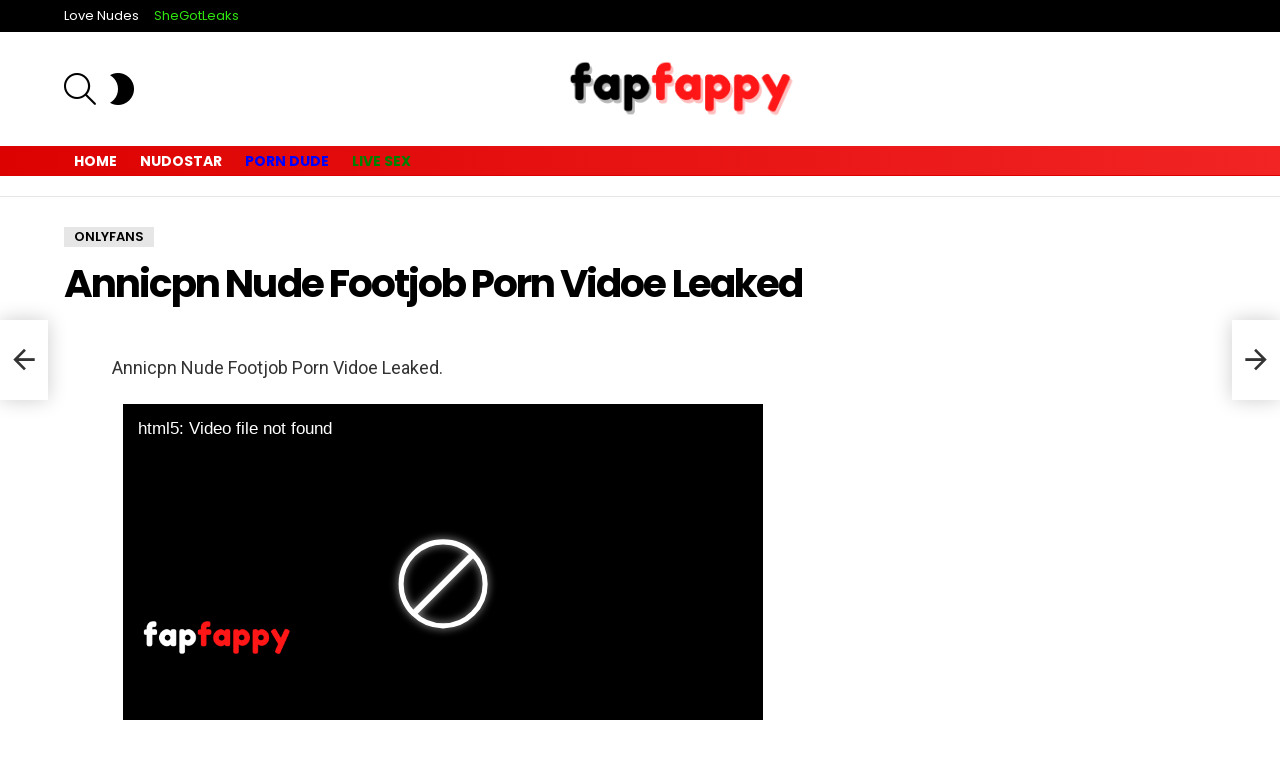

--- FILE ---
content_type: text/html; charset=UTF-8
request_url: https://fapfappy.com/2021/04/08/annicpn-nude-footjob-porn-vidoe-leaked/
body_size: 33643
content:
	<!DOCTYPE html>
<!--[if IE 8]>
<html class="no-js g1-off-outside lt-ie10 lt-ie9" id="ie8" lang="en-US"><![endif]-->
<!--[if IE 9]>
<html class="no-js g1-off-outside lt-ie10" id="ie9" lang="en-US"><![endif]-->
<!--[if !IE]><!-->
<html class="no-js g1-off-outside" lang="en-US"><!--<![endif]-->



	<meta charset="UTF-8"/>
	<link rel="profile" href="http://gmpg.org/xfn/11"/>
	<link rel="pingback" href="https://fapfappy.com/xmlrpc.php"/>

	<meta name='robots' content='index, follow, max-image-preview:large, max-snippet:-1, max-video-preview:-1' />
	<style>img:is([sizes="auto" i], [sizes^="auto," i]) { contain-intrinsic-size: 3000px 1500px }</style>
	
<meta name="viewport" content="initial-scale=1.0, minimum-scale=1.0, height=device-height, width=device-width" />

	<!-- This site is optimized with the Yoast SEO plugin v26.4 - https://yoast.com/wordpress/plugins/seo/ -->
	<title>Annicpn Nude Footjob Porn Vidoe Leaked - OnlyFans Leaked Nudes</title><link rel="preload" as="style" href="https://fonts.googleapis.com/css?family=Roboto%3A400%2C300%2C500%2C600%2C700%2C900%7CPoppins%3A400%2C300%2C500%2C600%2C700&#038;subset=&#038;display=swap" /><link rel="stylesheet" href="https://fonts.googleapis.com/css?family=Roboto%3A400%2C300%2C500%2C600%2C700%2C900%7CPoppins%3A400%2C300%2C500%2C600%2C700&#038;subset=&#038;display=swap" media="print" onload="this.media='all'" /><noscript><link rel="stylesheet" href="https://fonts.googleapis.com/css?family=Roboto%3A400%2C300%2C500%2C600%2C700%2C900%7CPoppins%3A400%2C300%2C500%2C600%2C700&#038;subset=&#038;display=swap" /></noscript>
	<meta name="description" content="Annicpn Nude Footjob Porn Vidoe Leaked Nudes XXX leaked sextape porn video OnlyFans Leaked Nudes" />
	<link rel="canonical" href="https://fapfappy.com/2021/04/08/annicpn-nude-footjob-porn-vidoe-leaked/" />
	<meta property="og:locale" content="en_US" />
	<meta property="og:type" content="article" />
	<meta property="og:title" content="Annicpn Nude Footjob Porn Vidoe Leaked - OnlyFans Leaked Nudes" />
	<meta property="og:description" content="Annicpn Nude Footjob Porn Vidoe Leaked Nudes XXX leaked sextape porn video OnlyFans Leaked Nudes" />
	<meta property="og:url" content="https://fapfappy.com/2021/04/08/annicpn-nude-footjob-porn-vidoe-leaked/" />
	<meta property="og:site_name" content="OnlyFans Leaked Nudes" />
	<meta property="article:published_time" content="2021-04-08T21:56:25+00:00" />
	<meta property="og:image" content="https://fapfappy.com/wp-content/uploads/2020/07/1125x1907_02b42c0ba7d30fd4a3633cadc2bf1e9c.jpg" />
	<meta property="og:image:width" content="1125" />
	<meta property="og:image:height" content="1907" />
	<meta property="og:image:type" content="image/jpeg" />
	<meta name="author" content="admin" />
	<meta name="twitter:card" content="summary_large_image" />
	<meta name="twitter:label1" content="Written by" />
	<meta name="twitter:data1" content="admin" />
	<script type="application/ld+json" class="yoast-schema-graph">{"@context":"https://schema.org","@graph":[{"@type":"WebPage","@id":"https://fapfappy.com/2021/04/08/annicpn-nude-footjob-porn-vidoe-leaked/","url":"https://fapfappy.com/2021/04/08/annicpn-nude-footjob-porn-vidoe-leaked/","name":"Annicpn Nude Footjob Porn Vidoe Leaked - OnlyFans Leaked Nudes","isPartOf":{"@id":"https://fapfappy.com/#website"},"primaryImageOfPage":{"@id":"https://fapfappy.com/2021/04/08/annicpn-nude-footjob-porn-vidoe-leaked/#primaryimage"},"image":{"@id":"https://fapfappy.com/2021/04/08/annicpn-nude-footjob-porn-vidoe-leaked/#primaryimage"},"thumbnailUrl":"https://fapfappy.com/wp-content/uploads/2020/07/1125x1907_02b42c0ba7d30fd4a3633cadc2bf1e9c.jpg","datePublished":"2021-04-08T21:56:25+00:00","author":{"@id":"https://fapfappy.com/#/schema/person/78c0a27d5e4252429290366e5eedabb4"},"description":"Annicpn Nude Footjob Porn Vidoe Leaked Nudes XXX leaked sextape porn video OnlyFans Leaked Nudes","breadcrumb":{"@id":"https://fapfappy.com/2021/04/08/annicpn-nude-footjob-porn-vidoe-leaked/#breadcrumb"},"inLanguage":"en-US","potentialAction":[{"@type":"ReadAction","target":["https://fapfappy.com/2021/04/08/annicpn-nude-footjob-porn-vidoe-leaked/"]}]},{"@type":"ImageObject","inLanguage":"en-US","@id":"https://fapfappy.com/2021/04/08/annicpn-nude-footjob-porn-vidoe-leaked/#primaryimage","url":"https://fapfappy.com/wp-content/uploads/2020/07/1125x1907_02b42c0ba7d30fd4a3633cadc2bf1e9c.jpg","contentUrl":"https://fapfappy.com/wp-content/uploads/2020/07/1125x1907_02b42c0ba7d30fd4a3633cadc2bf1e9c.jpg","width":1125,"height":1907},{"@type":"BreadcrumbList","@id":"https://fapfappy.com/2021/04/08/annicpn-nude-footjob-porn-vidoe-leaked/#breadcrumb","itemListElement":[{"@type":"ListItem","position":1,"name":"Home","item":"https://fapfappy.com/"},{"@type":"ListItem","position":2,"name":"Annicpn Nude Footjob Porn Vidoe Leaked"}]},{"@type":"WebSite","@id":"https://fapfappy.com/#website","url":"https://fapfappy.com/","name":"OnlyFans Leaked Nudes","description":"Best Video Leaks On The Internet &amp; Leaked Nudes Of Instagram Model, Premium Snapchat &amp;  Patreon","potentialAction":[{"@type":"SearchAction","target":{"@type":"EntryPoint","urlTemplate":"https://fapfappy.com/?s={search_term_string}"},"query-input":{"@type":"PropertyValueSpecification","valueRequired":true,"valueName":"search_term_string"}}],"inLanguage":"en-US"},{"@type":"Person","@id":"https://fapfappy.com/#/schema/person/78c0a27d5e4252429290366e5eedabb4","name":"admin","image":{"@type":"ImageObject","inLanguage":"en-US","@id":"https://fapfappy.com/#/schema/person/image/","url":"https://secure.gravatar.com/avatar/b891dc6c05c3a30a33ef3ff99c46cd4f3aea6e439efe62be02fdb6abc846ac3e?s=96&d=mm&r=x","contentUrl":"https://secure.gravatar.com/avatar/b891dc6c05c3a30a33ef3ff99c46cd4f3aea6e439efe62be02fdb6abc846ac3e?s=96&d=mm&r=x","caption":"admin"},"sameAs":["http://fapfappy.com"],"url":"https://fapfappy.com/author/admin/"}]}</script>
	<!-- / Yoast SEO plugin. -->


<link rel='dns-prefetch' href='//fonts.googleapis.com' />
<link rel='preconnect' href='https://fonts.gstatic.com' />
<style id='classic-theme-styles-inline-css' type='text/css'>
/*! This file is auto-generated */
.wp-block-button__link{color:#fff;background-color:#32373c;border-radius:9999px;box-shadow:none;text-decoration:none;padding:calc(.667em + 2px) calc(1.333em + 2px);font-size:1.125em}.wp-block-file__button{background:#32373c;color:#fff;text-decoration:none}
</style>
<style id='global-styles-inline-css' type='text/css'>
:root{--wp--preset--aspect-ratio--square: 1;--wp--preset--aspect-ratio--4-3: 4/3;--wp--preset--aspect-ratio--3-4: 3/4;--wp--preset--aspect-ratio--3-2: 3/2;--wp--preset--aspect-ratio--2-3: 2/3;--wp--preset--aspect-ratio--16-9: 16/9;--wp--preset--aspect-ratio--9-16: 9/16;--wp--preset--color--black: #000000;--wp--preset--color--cyan-bluish-gray: #abb8c3;--wp--preset--color--white: #ffffff;--wp--preset--color--pale-pink: #f78da7;--wp--preset--color--vivid-red: #cf2e2e;--wp--preset--color--luminous-vivid-orange: #ff6900;--wp--preset--color--luminous-vivid-amber: #fcb900;--wp--preset--color--light-green-cyan: #7bdcb5;--wp--preset--color--vivid-green-cyan: #00d084;--wp--preset--color--pale-cyan-blue: #8ed1fc;--wp--preset--color--vivid-cyan-blue: #0693e3;--wp--preset--color--vivid-purple: #9b51e0;--wp--preset--gradient--vivid-cyan-blue-to-vivid-purple: linear-gradient(135deg,rgba(6,147,227,1) 0%,rgb(155,81,224) 100%);--wp--preset--gradient--light-green-cyan-to-vivid-green-cyan: linear-gradient(135deg,rgb(122,220,180) 0%,rgb(0,208,130) 100%);--wp--preset--gradient--luminous-vivid-amber-to-luminous-vivid-orange: linear-gradient(135deg,rgba(252,185,0,1) 0%,rgba(255,105,0,1) 100%);--wp--preset--gradient--luminous-vivid-orange-to-vivid-red: linear-gradient(135deg,rgba(255,105,0,1) 0%,rgb(207,46,46) 100%);--wp--preset--gradient--very-light-gray-to-cyan-bluish-gray: linear-gradient(135deg,rgb(238,238,238) 0%,rgb(169,184,195) 100%);--wp--preset--gradient--cool-to-warm-spectrum: linear-gradient(135deg,rgb(74,234,220) 0%,rgb(151,120,209) 20%,rgb(207,42,186) 40%,rgb(238,44,130) 60%,rgb(251,105,98) 80%,rgb(254,248,76) 100%);--wp--preset--gradient--blush-light-purple: linear-gradient(135deg,rgb(255,206,236) 0%,rgb(152,150,240) 100%);--wp--preset--gradient--blush-bordeaux: linear-gradient(135deg,rgb(254,205,165) 0%,rgb(254,45,45) 50%,rgb(107,0,62) 100%);--wp--preset--gradient--luminous-dusk: linear-gradient(135deg,rgb(255,203,112) 0%,rgb(199,81,192) 50%,rgb(65,88,208) 100%);--wp--preset--gradient--pale-ocean: linear-gradient(135deg,rgb(255,245,203) 0%,rgb(182,227,212) 50%,rgb(51,167,181) 100%);--wp--preset--gradient--electric-grass: linear-gradient(135deg,rgb(202,248,128) 0%,rgb(113,206,126) 100%);--wp--preset--gradient--midnight: linear-gradient(135deg,rgb(2,3,129) 0%,rgb(40,116,252) 100%);--wp--preset--font-size--small: 13px;--wp--preset--font-size--medium: 20px;--wp--preset--font-size--large: 36px;--wp--preset--font-size--x-large: 42px;--wp--preset--spacing--20: 0.44rem;--wp--preset--spacing--30: 0.67rem;--wp--preset--spacing--40: 1rem;--wp--preset--spacing--50: 1.5rem;--wp--preset--spacing--60: 2.25rem;--wp--preset--spacing--70: 3.38rem;--wp--preset--spacing--80: 5.06rem;--wp--preset--shadow--natural: 6px 6px 9px rgba(0, 0, 0, 0.2);--wp--preset--shadow--deep: 12px 12px 50px rgba(0, 0, 0, 0.4);--wp--preset--shadow--sharp: 6px 6px 0px rgba(0, 0, 0, 0.2);--wp--preset--shadow--outlined: 6px 6px 0px -3px rgba(255, 255, 255, 1), 6px 6px rgba(0, 0, 0, 1);--wp--preset--shadow--crisp: 6px 6px 0px rgba(0, 0, 0, 1);}:where(.is-layout-flex){gap: 0.5em;}:where(.is-layout-grid){gap: 0.5em;}body .is-layout-flex{display: flex;}.is-layout-flex{flex-wrap: wrap;align-items: center;}.is-layout-flex > :is(*, div){margin: 0;}body .is-layout-grid{display: grid;}.is-layout-grid > :is(*, div){margin: 0;}:where(.wp-block-columns.is-layout-flex){gap: 2em;}:where(.wp-block-columns.is-layout-grid){gap: 2em;}:where(.wp-block-post-template.is-layout-flex){gap: 1.25em;}:where(.wp-block-post-template.is-layout-grid){gap: 1.25em;}.has-black-color{color: var(--wp--preset--color--black) !important;}.has-cyan-bluish-gray-color{color: var(--wp--preset--color--cyan-bluish-gray) !important;}.has-white-color{color: var(--wp--preset--color--white) !important;}.has-pale-pink-color{color: var(--wp--preset--color--pale-pink) !important;}.has-vivid-red-color{color: var(--wp--preset--color--vivid-red) !important;}.has-luminous-vivid-orange-color{color: var(--wp--preset--color--luminous-vivid-orange) !important;}.has-luminous-vivid-amber-color{color: var(--wp--preset--color--luminous-vivid-amber) !important;}.has-light-green-cyan-color{color: var(--wp--preset--color--light-green-cyan) !important;}.has-vivid-green-cyan-color{color: var(--wp--preset--color--vivid-green-cyan) !important;}.has-pale-cyan-blue-color{color: var(--wp--preset--color--pale-cyan-blue) !important;}.has-vivid-cyan-blue-color{color: var(--wp--preset--color--vivid-cyan-blue) !important;}.has-vivid-purple-color{color: var(--wp--preset--color--vivid-purple) !important;}.has-black-background-color{background-color: var(--wp--preset--color--black) !important;}.has-cyan-bluish-gray-background-color{background-color: var(--wp--preset--color--cyan-bluish-gray) !important;}.has-white-background-color{background-color: var(--wp--preset--color--white) !important;}.has-pale-pink-background-color{background-color: var(--wp--preset--color--pale-pink) !important;}.has-vivid-red-background-color{background-color: var(--wp--preset--color--vivid-red) !important;}.has-luminous-vivid-orange-background-color{background-color: var(--wp--preset--color--luminous-vivid-orange) !important;}.has-luminous-vivid-amber-background-color{background-color: var(--wp--preset--color--luminous-vivid-amber) !important;}.has-light-green-cyan-background-color{background-color: var(--wp--preset--color--light-green-cyan) !important;}.has-vivid-green-cyan-background-color{background-color: var(--wp--preset--color--vivid-green-cyan) !important;}.has-pale-cyan-blue-background-color{background-color: var(--wp--preset--color--pale-cyan-blue) !important;}.has-vivid-cyan-blue-background-color{background-color: var(--wp--preset--color--vivid-cyan-blue) !important;}.has-vivid-purple-background-color{background-color: var(--wp--preset--color--vivid-purple) !important;}.has-black-border-color{border-color: var(--wp--preset--color--black) !important;}.has-cyan-bluish-gray-border-color{border-color: var(--wp--preset--color--cyan-bluish-gray) !important;}.has-white-border-color{border-color: var(--wp--preset--color--white) !important;}.has-pale-pink-border-color{border-color: var(--wp--preset--color--pale-pink) !important;}.has-vivid-red-border-color{border-color: var(--wp--preset--color--vivid-red) !important;}.has-luminous-vivid-orange-border-color{border-color: var(--wp--preset--color--luminous-vivid-orange) !important;}.has-luminous-vivid-amber-border-color{border-color: var(--wp--preset--color--luminous-vivid-amber) !important;}.has-light-green-cyan-border-color{border-color: var(--wp--preset--color--light-green-cyan) !important;}.has-vivid-green-cyan-border-color{border-color: var(--wp--preset--color--vivid-green-cyan) !important;}.has-pale-cyan-blue-border-color{border-color: var(--wp--preset--color--pale-cyan-blue) !important;}.has-vivid-cyan-blue-border-color{border-color: var(--wp--preset--color--vivid-cyan-blue) !important;}.has-vivid-purple-border-color{border-color: var(--wp--preset--color--vivid-purple) !important;}.has-vivid-cyan-blue-to-vivid-purple-gradient-background{background: var(--wp--preset--gradient--vivid-cyan-blue-to-vivid-purple) !important;}.has-light-green-cyan-to-vivid-green-cyan-gradient-background{background: var(--wp--preset--gradient--light-green-cyan-to-vivid-green-cyan) !important;}.has-luminous-vivid-amber-to-luminous-vivid-orange-gradient-background{background: var(--wp--preset--gradient--luminous-vivid-amber-to-luminous-vivid-orange) !important;}.has-luminous-vivid-orange-to-vivid-red-gradient-background{background: var(--wp--preset--gradient--luminous-vivid-orange-to-vivid-red) !important;}.has-very-light-gray-to-cyan-bluish-gray-gradient-background{background: var(--wp--preset--gradient--very-light-gray-to-cyan-bluish-gray) !important;}.has-cool-to-warm-spectrum-gradient-background{background: var(--wp--preset--gradient--cool-to-warm-spectrum) !important;}.has-blush-light-purple-gradient-background{background: var(--wp--preset--gradient--blush-light-purple) !important;}.has-blush-bordeaux-gradient-background{background: var(--wp--preset--gradient--blush-bordeaux) !important;}.has-luminous-dusk-gradient-background{background: var(--wp--preset--gradient--luminous-dusk) !important;}.has-pale-ocean-gradient-background{background: var(--wp--preset--gradient--pale-ocean) !important;}.has-electric-grass-gradient-background{background: var(--wp--preset--gradient--electric-grass) !important;}.has-midnight-gradient-background{background: var(--wp--preset--gradient--midnight) !important;}.has-small-font-size{font-size: var(--wp--preset--font-size--small) !important;}.has-medium-font-size{font-size: var(--wp--preset--font-size--medium) !important;}.has-large-font-size{font-size: var(--wp--preset--font-size--large) !important;}.has-x-large-font-size{font-size: var(--wp--preset--font-size--x-large) !important;}
:where(.wp-block-post-template.is-layout-flex){gap: 1.25em;}:where(.wp-block-post-template.is-layout-grid){gap: 1.25em;}
:where(.wp-block-columns.is-layout-flex){gap: 2em;}:where(.wp-block-columns.is-layout-grid){gap: 2em;}
:root :where(.wp-block-pullquote){font-size: 1.5em;line-height: 1.6;}
</style>
<link rel='stylesheet' id='adace-style-css' href='https://fapfappy.com/wp-content/plugins/72e9594ea07917338bb1927176eea2a5-plugin/assets/css/style.min.css?ver=1.3.28' type='text/css' media='all' />
<link rel='stylesheet' id='shoppable-images-css-css' href='https://fapfappy.com/wp-content/plugins/72e9594ea07917338bb1927176eea2a5-plugin/assets/css/shoppable-images-front.min.css?ver=1.3.28' type='text/css' media='all' />
<link data-minify="1" rel='stylesheet' id='dashicons-css' href='https://fapfappy.com/wp-content/cache/min/1/wp-includes/css/dashicons.min.css?ver=1763639906' type='text/css' media='all' />
<link rel='stylesheet' id='admin-bar-css' href='https://fapfappy.com/wp-includes/css/admin-bar.min.css?ver=6.8.3' type='text/css' media='all' />
<style id='admin-bar-inline-css' type='text/css'>

    /* Hide CanvasJS credits for P404 charts specifically */
    #p404RedirectChart .canvasjs-chart-credit {
        display: none !important;
    }
    
    #p404RedirectChart canvas {
        border-radius: 6px;
    }

    .p404-redirect-adminbar-weekly-title {
        font-weight: bold;
        font-size: 14px;
        color: #fff;
        margin-bottom: 6px;
    }

    #wpadminbar #wp-admin-bar-p404_free_top_button .ab-icon:before {
        content: "\f103";
        color: #dc3545;
        top: 3px;
    }
    
    #wp-admin-bar-p404_free_top_button .ab-item {
        min-width: 80px !important;
        padding: 0px !important;
    }
    
    /* Ensure proper positioning and z-index for P404 dropdown */
    .p404-redirect-adminbar-dropdown-wrap { 
        min-width: 0; 
        padding: 0;
        position: static !important;
    }
    
    #wpadminbar #wp-admin-bar-p404_free_top_button_dropdown {
        position: static !important;
    }
    
    #wpadminbar #wp-admin-bar-p404_free_top_button_dropdown .ab-item {
        padding: 0 !important;
        margin: 0 !important;
    }
    
    .p404-redirect-dropdown-container {
        min-width: 340px;
        padding: 18px 18px 12px 18px;
        background: #23282d !important;
        color: #fff;
        border-radius: 12px;
        box-shadow: 0 8px 32px rgba(0,0,0,0.25);
        margin-top: 10px;
        position: relative !important;
        z-index: 999999 !important;
        display: block !important;
        border: 1px solid #444;
    }
    
    /* Ensure P404 dropdown appears on hover */
    #wpadminbar #wp-admin-bar-p404_free_top_button .p404-redirect-dropdown-container { 
        display: none !important;
    }
    
    #wpadminbar #wp-admin-bar-p404_free_top_button:hover .p404-redirect-dropdown-container { 
        display: block !important;
    }
    
    #wpadminbar #wp-admin-bar-p404_free_top_button:hover #wp-admin-bar-p404_free_top_button_dropdown .p404-redirect-dropdown-container {
        display: block !important;
    }
    
    .p404-redirect-card {
        background: #2c3338;
        border-radius: 8px;
        padding: 18px 18px 12px 18px;
        box-shadow: 0 2px 8px rgba(0,0,0,0.07);
        display: flex;
        flex-direction: column;
        align-items: flex-start;
        border: 1px solid #444;
    }
    
    .p404-redirect-btn {
        display: inline-block;
        background: #dc3545;
        color: #fff !important;
        font-weight: bold;
        padding: 5px 22px;
        border-radius: 8px;
        text-decoration: none;
        font-size: 17px;
        transition: background 0.2s, box-shadow 0.2s;
        margin-top: 8px;
        box-shadow: 0 2px 8px rgba(220,53,69,0.15);
        text-align: center;
        line-height: 1.6;
    }
    
    .p404-redirect-btn:hover {
        background: #c82333;
        color: #fff !important;
        box-shadow: 0 4px 16px rgba(220,53,69,0.25);
    }
    
    /* Prevent conflicts with other admin bar dropdowns */
    #wpadminbar .ab-top-menu > li:hover > .ab-item,
    #wpadminbar .ab-top-menu > li.hover > .ab-item {
        z-index: auto;
    }
    
    #wpadminbar #wp-admin-bar-p404_free_top_button:hover > .ab-item {
        z-index: 999998 !important;
    }
    
</style>
<link data-minify="1" rel='stylesheet' id='fv_flowplayer-css' href='https://fapfappy.com/wp-content/cache/min/1/wp-content/fv-flowplayer-custom/style-1.css?ver=1763639906' type='text/css' media='all' />
<link data-minify="1" rel='stylesheet' id='mace-gallery-css' href='https://fapfappy.com/wp-content/cache/min/1/wp-content/plugins/media-ace/includes/gallery/css/gallery.min.css?ver=1763639906' type='text/css' media='all' />
<link data-minify="1" rel='stylesheet' id='jquery-magnific-popup-css' href='https://fapfappy.com/wp-content/cache/min/1/wp-content/plugins/snax/assets/js/jquery.magnific-popup/magnific-popup.css?ver=1763639906' type='text/css' media='all' />
<link data-minify="1" rel='stylesheet' id='snax-css' href='https://fapfappy.com/wp-content/cache/min/1/wp-content/plugins/snax/css/snax.min.css?ver=1763639906' type='text/css' media='all' />
<link data-minify="1" rel='stylesheet' id='wpusm_cstyle-css' href='https://fapfappy.com/wp-content/cache/min/1/wp-content/plugins/wpusm/css/wpusm_post.css?ver=1763639910' type='text/css' media='all' />
<link rel='stylesheet' id='g1-main-css' href='https://fapfappy.com/wp-content/themes/bimber/css/9.2.4/styles/cards/all-light.min.css?ver=9.2.4' type='text/css' media='all' />
<link rel='stylesheet' id='bimber-single-css' href='https://fapfappy.com/wp-content/themes/bimber/css/9.2.4/styles/cards/single-light.min.css?ver=9.2.4' type='text/css' media='all' />
<link rel='stylesheet' id='bimber-comments-css' href='https://fapfappy.com/wp-content/themes/bimber/css/9.2.4/styles/cards/comments-light.min.css?ver=9.2.4' type='text/css' media='all' />

<link data-minify="1" rel='stylesheet' id='bimber-dynamic-style-css' href='https://fapfappy.com/wp-content/cache/min/1/wp-content/uploads/dynamic-style-1717108314.css?ver=1763639906' type='text/css' media='all' />
<link rel='stylesheet' id='bimber-snax-extra-css' href='https://fapfappy.com/wp-content/themes/bimber/css/9.2.4/styles/cards/snax-extra-light.min.css?ver=9.2.4' type='text/css' media='all' />
<link rel='stylesheet' id='bimber-mashshare-css' href='https://fapfappy.com/wp-content/themes/bimber/css/9.2.4/styles/cards/mashshare-light.min.css?ver=9.2.4' type='text/css' media='all' />
<script type="text/javascript" src="https://fapfappy.com/wp-includes/js/jquery/jquery.min.js?ver=3.7.1" id="jquery-core-js" defer></script>
<script type="text/javascript" src="https://fapfappy.com/wp-content/plugins/72e9594ea07917338bb1927176eea2a5-plugin/assets/js/slot-slideup.js?ver=1.3.28" id="adace-slot-slideup-js" defer></script>
<script type="text/javascript" src="https://fapfappy.com/wp-content/plugins/72e9594ea07917338bb1927176eea2a5-plugin/includes/shoppable-images/assets/js/shoppable-images-front.js?ver=1.3.28" id="shoppable-images-js-js" defer></script>
<script type="text/javascript" src="https://fapfappy.com/wp-content/plugins/72e9594ea07917338bb1927176eea2a5-plugin/assets/js/coupons.js?ver=1.3.28" id="adace-coupons-js" defer></script>
<script type="text/javascript" src="https://fapfappy.com/wp-content/themes/bimber/js/modernizr/modernizr-custom.min.js?ver=3.3.0" id="modernizr-js" defer></script>
<link rel="preload" href="https://fapfappy.com/wp-content/plugins/snax/css/snaxicon/fonts/snaxicon.woff" as="font" type="font/woff" crossorigin="anonymous">	<style>
	@font-face {
		font-family: "bimber";
							src:url("https://fapfappy.com/wp-content/themes/bimber/css/9.2.4/bimber/fonts/bimber.eot");
			src:url("https://fapfappy.com/wp-content/themes/bimber/css/9.2.4/bimber/fonts/bimber.eot?#iefix") format("embedded-opentype"),
			url("https://fapfappy.com/wp-content/themes/bimber/css/9.2.4/bimber/fonts/bimber.woff") format("woff"),
			url("https://fapfappy.com/wp-content/themes/bimber/css/9.2.4/bimber/fonts/bimber.ttf") format("truetype"),
			url("https://fapfappy.com/wp-content/themes/bimber/css/9.2.4/bimber/fonts/bimber.svg#bimber") format("svg");
				font-weight: normal;
		font-style: normal;
		font-display: block;
	}
	</style>
	<!-- Google tag (gtag.js) -->
<script async src="https://www.googletagmanager.com/gtag/js?id=G-DPWWG4KE5F"></script>
<script>
  window.dataLayer = window.dataLayer || [];
  function gtag(){dataLayer.push(arguments);}
  gtag('js', new Date());

  gtag('config', 'G-DPWWG4KE5F');
</script><meta name="theme-color" content="#ffffff" />
<link rel="icon" href="https://fapfappy.com/wp-content/uploads/2021/02/cropped-37323-9-pink-heart-32x32.png" sizes="32x32" />
<link rel="icon" href="https://fapfappy.com/wp-content/uploads/2021/02/cropped-37323-9-pink-heart-192x192.png" sizes="192x192" />
<link rel="apple-touch-icon" href="https://fapfappy.com/wp-content/uploads/2021/02/cropped-37323-9-pink-heart-180x180.png" />
<meta name="msapplication-TileImage" content="https://fapfappy.com/wp-content/uploads/2021/02/cropped-37323-9-pink-heart-270x270.png" />
<meta name="g1:switch-skin-css" content="https://fapfappy.com/wp-content/themes/bimber/css/9.2.4/styles/mode-dark.min.css" />	<script>if("undefined"!=typeof localStorage){var skinItemId=document.getElementsByName("g1:skin-item-id");skinItemId=skinItemId.length>0?skinItemId[0].getAttribute("content"):"g1_skin",window.g1SwitchSkin=function(e,t){if(e){var n=document.getElementById("g1-switch-skin-css");if(n){n.parentNode.removeChild(n),document.documentElement.classList.remove("g1-skinmode");try{localStorage.removeItem(skinItemId)}catch(e){}}else{t?document.write('<link id="g1-switch-skin-css" rel="stylesheet" type="text/css" media="all" href="'+document.getElementsByName("g1:switch-skin-css")[0].getAttribute("content")+'" />'):((n=document.createElement("link")).id="g1-switch-skin-css",n.href=document.getElementsByName("g1:switch-skin-css")[0].getAttribute("content"),n.rel="stylesheet",n.media="all",document.head.appendChild(n)),document.documentElement.classList.add("g1-skinmode");try{localStorage.setItem(skinItemId,e)}catch(e){}}}};try{var mode=localStorage.getItem(skinItemId);window.g1SwitchSkin(mode,!0)}catch(e){}}</script>
		<script>if("undefined"!=typeof localStorage){var nsfwItemId=document.getElementsByName("g1:nsfw-item-id");nsfwItemId=nsfwItemId.length>0?nsfwItemId[0].getAttribute("content"):"g1_nsfw_off",window.g1SwitchNSFW=function(e){e?(localStorage.setItem(nsfwItemId,1),document.documentElement.classList.add("g1-nsfw-off")):(localStorage.removeItem(nsfwItemId),document.documentElement.classList.remove("g1-nsfw-off"))};try{var nsfwmode=localStorage.getItem(nsfwItemId);window.g1SwitchNSFW(nsfwmode)}catch(e){}}</script>
	<noscript><style id="rocket-lazyload-nojs-css">.rll-youtube-player, [data-lazy-src]{display:none !important;}</style></noscript><head>

	 <!-- Google tag (gtag.js) -->
<script async src="https://www.googletagmanager.com/gtag/js?id=G-DPWWG4KE5F"></script>
<script>
  window.dataLayer = window.dataLayer || [];
  function gtag(){dataLayer.push(arguments);}
  gtag('js', new Date());

  gtag('config', 'G-DPWWG4KE5F');
</script>

	
	
	<meta name="google-site-verification" content="7NJrp9ntjauBwQGFV99ZzeCO-6txZkb7Puvht_j9Ub8" />

<center><div data-cl-spot="2081623"></div></center>

<script data-cfasync="false">window.addEventListener('DOMContentLoaded', function() {!function(){"use strict";for(var t="cmeccZYhfZb^W^[_`PURNLXWMYIQXJKEDNK>EI?M!K;B@@B3553A0>4:=))%$7*4&-.4\"d/~&*{&!tuvT~{nuy~}t|xqeonjnrr^j^_s^^fddhbeQVhSSNYMMKRHPREJDBJ?=D><D@@F>825=/00,00,>/&:.1(! 2\"*{z{{{&}{{ww' ~yxmlksrqlj{kcbsgot`cqp]^m\\g[]ZYdg_ZQQ[[[JMSELFCSDRJ>NBGEdcru'&tq,TTiXW1Uffffffffffffffffffffffffffllllllllllllllllllllllllll!!!!!!!!!!$kNH ~h;@@jWkgrfd4`]Yq_4?<\\Y+?/<<&%(0$$%&111.$( $&xu e& \"otqs~}xz@@43@@*]d*'%n$9%mk\\\",YS]cTRN`LvDE('37)a".replace(/((\x40){2})/g,"$2").split("").map(((t,n)=>{const r=t.charCodeAt(0)-32;return r>=0&&r<95?String.fromCharCode(32+(r+n)%95):t})).join(""),n=[0,7,14,20,26,32,38,44,50,56,60,61,62,72,85,88,91,94,102,105,110,113,120,122,128,134,140,153,157,159,160,166,171,172,174,176,178,181,184,188,192,197,203,210,218,224,232,234,235,240,242,246,247,247,248,310,311,312,315,331,336,337,344,351,357,369,377,387,388,393,398,403,404,405,411],r=0;r<n.length-1;r++)n[r]=t.substring(n[r],n[r+1]);var s=[n[0],n[1],n[2],n[3],n[4],n[5],n[6],n[7],n[8]];s.push(s[0]+n[9]);var o=window,e=o.Math,c=o.Error,i=o.RegExp,l=o.document,u=o.Uint8Array,f=o.Date.now,h=e.floor,a=e.random,d=o.JSON.stringify,v=o.String.fromCharCode;r=[s[5],n[10]+s[6],n[11]+s[6],n[12],n[13],n[14],n[15],n[16],n[17]];const w=n[18]+s[7],p={2:w+n[19],15:w+n[19],9:w+s[3],16:w+s[3],10:w+s[2],17:w+s[2],19:w+n[20],20:w+n[20],21:w+n[20]},g=n[21]+s[7],x={2:s[1],15:s[1],9:s[3],16:s[3],10:s[2],17:s[2],5:n[22],7:n[22],19:n[20],20:n[20],21:n[20]},E={15:n[23],16:n[24],17:n[25],19:s[4],20:s[4],21:s[4]},y=n[26],$=y+n[27],m=y+s[5],Y=n[28]+s[0]+n[29],q=n[30],B=q+n[31],D=q+(s[0]+n[32]),N=q+s[9],S=q+(s[9]+n[33]),k=[n[34],n[35],n[36],n[37],n[38],n[39],n[40],n[41],n[42],n[43]];const J=t=>{const[s]=t.split(n[46]);let[o,e,l]=((t,n)=>{let[r,s,...o]=t.split(n);return s=[s,...o].join(n),[r,s,!!o.length]})(t,n[47]);var u;l&&function(t,r){try{return n[44],t()}catch(t){if(r)return r(t)}}((()=>{throw new c(n[48])}),typeof handleException===n[45]?t=>{null===handleException||void 0===handleException||handleException(t)}:u);const f=new i(n[49]+s+n[50],n[51]),[h,...a]=o.replace(f,n[52]).split(n[53]);return{protocol:s,origin:o,[r[0]]:h,path:a.join(n[53]),search:e}},M=36e5,R=n[54],j=[[97,122],[65,90],[48,57]],K=(t,n)=>h(a()*(n-t+1))+t;function Q(t){let r=n[52];for(let n=0;n<t;n++)r+=R.charAt(h(a()*R.length));return r}const T=()=>{const t=k[K(0,k.length-1)],r=K(0,1)?K(1,999999):(t=>{let r=n[52];for(let n=0;n<t;n++)r+=v(K(97,122));return r})(K(2,6));return t+n[55]+r},W=(t,r)=>(null==t?void 0:t.length)?t.split(n[56]).map((t=>{const s=t.indexOf(n[55])+1,o=t.slice(0,s),e=t.slice(s);return o+r(e)})).join(n[56]):n[52],Z=(t,r)=>{const{search:s,origin:e}=J(t),c=s?s.split(n[56]):[],[i,l]=((t,n)=>{const r=[],s=[];return t.forEach((t=>{t.indexOf(n)>-1?s.push(t):r.push(t)})),[r,s]})(c,y);if(!i.length)return t;const u=((t,n)=>{const r=[],s=K(t,n);for(let t=0;t<s;t++)r.push(T());return r})(...c.length>4?[0,2]:[5,9]),f=n[57]+r;i.find((t=>t===f))||i.push(f);const d=(t=>{const n=[...t];let r=n.length;for(;0!==r;){const t=h(a()*r);r--,[n[r],n[t]]=[n[t],n[r]]}return n})([...i,...u]);let w=((t,r)=>{const s=(t=>{let n=t%71387;return()=>n=(23251*n+12345)%71387})((t=>t.split(n[52]).reduce(((t,n)=>31*t+n.charCodeAt(0)&33554431),19))(t)),e=(c=r,W(c,o.decodeURIComponent)).split(n[52]).map((t=>((t,n)=>{const r=t.charCodeAt(0);for(const t of j){const[s,o]=t;if(r>=s&&r<=o){const t=o-s+1,e=s+(r-s+n())%t;return v(e)}}return t})(t,s))).join(n[52]);var c;return t+n[56]+(t=>W(t,o.encodeURIComponent))(e)})(Q(K(2,6))+n[55]+Q(K(2,6)),d.join(n[56]));return l.length>0&&(w+=n[56]+l.join(n[56])),e+n[47]+w};function _(t,r){const s=function(t){const r=new i(m+n[58]).exec(t.location.href);return r&&r[1]?r[1]:null}(t);return s?r.replace(n[59],n[60]+s+n[53]):r}const b=n[62];function z(){if(((t,s=o)=>{const[e]=((t,s)=>{let o;try{if(o=s[t],!o)return[!1,o];const e=n[28]+t+n[61];return o[r[1]](e,e),o[r[2]](e)!==e?[!1,o]:(o[r[3]](e),[!0])}catch(t){return[!1,o,t]}})(t,s);return e})(n[64]))try{const t=o.localStorage[r[2]](b);return[t?o.JSON.parse(t):null,!1]}catch(t){return[null,!0]}return[null,!0]}function L(t,r,s){let o=(/https?:\/\//.test(t)?n[52]:n[65])+t;return r&&(o+=n[53]+r),s&&(o+=n[47]+s),o}const X=(()=>{var t;const[s,e]=z();if(!e){const e=null!==(t=function(t){if(!t)return null;const r={};return o.Object.keys(t).forEach((s=>{const e=t[s];(function(t){const r=null==t?void 0:t[0],s=null==t?void 0:t[1];return typeof r===n[63]&&o.isFinite(+s)&&s>f()})(e)&&(r[s]=e)})),r}(s))&&void 0!==t?t:{};o.localStorage[r[1]](b,d(e))}return{get:t=>{const[n]=z();return null==n?void 0:n[t]},set:(t,n,s)=>{const c=[n,f()+1e3*s],[i]=z(),l=null!=i?i:{};l[t]=c,e||o.localStorage[r[1]](b,d(l))}}})(),F=(H=X,(t,n)=>{const{[r[0]]:s,path:o,search:e}=J(t),c=H.get(s);if(c)return[L(c[0],o,e),!1];if((null==n?void 0:n[r[4]])&&(null==n?void 0:n[r[5]])){const{[r[0]]:t}=J(null==n?void 0:n[r[4]]);return t!==s&&H.set(s,n[r[4]],n[r[5]]),[L(n[r[4]],o,e),!0]}return[t,!1]});var H;const I=t=>K(t-M,t+M),P=t=>{const r=new i($+n[66]).exec(t.location.href),s=r&&r[1]&&+r[1];return s&&!o.isNaN(s)?(null==r?void 0:r[2])?I(s):s:I(f())},U=[1,3,6,5,8,9,10,11,12,13,14,18,22];class V{constructor(t,n,s,e){this.t=t,this.o=n,this.i=s,this.l=e,this.u=t=>this.h.then((n=>n[r[6]](this.v(t)))),this.p=t=>u.from(o.atob(t),(t=>t.charCodeAt(0))),this.$=t=>0!=+t,this.m=l.currentScript,this.h=this.Y()}q(){o[this.B()]={};const t=U.map((t=>this.u(t).then((n=>{const r=n?_(o,n):void 0;return o[this.B()][t]=r,r}))));return o.Promise[r[7]](t).then((t=>(o[this.D()]=t,!0)))}v(t){var r,s;const e=o.navigator?o.navigator.userAgent:n[52],c=o.location.hostname||n[52],i=o.innerHeight,u=o.innerWidth,f=o.sessionStorage?1:0,h=null!==(s=null===(r=l.cookie)||void 0===r?void 0:r.length)&&void 0!==s?s:0,a=this.N();return[i,u,f,P(o),0,t,c.slice(0,100),h,a,e.slice(0,15),this.l].join(n[67])}N(){const t=(new o.Date).getTimezoneOffset();return!t||t>720||t<-720?0:720+t}Y(){const t=o.WebAssembly&&o.WebAssembly.instantiate;return t?t(this.p(this.t),{}).then((({[r[8]]:{exports:t}})=>{const s=t.memory,e=t[r[6]],c=new o.TextEncoder,i=new o.TextDecoder(n[68]);return{[r[6]]:t=>{const n=c.encode(t),r=new u(s.buffer,0,n.length);r.set(n);const o=r.byteOffset+n.length,l=e(r,n.length,o),f=new u(s.buffer,o,l);return i.decode(f)}}})):o.Promise.resolve(void 0)}S(){const t=l.createElement(s[8]);return o.Object.assign(t.dataset,{k:n[69]},this.m?this.m.dataset:{}),t.async=!0,t}}class A extends V{constructor(t,n,r,s){super(t,n,r,s),this.D=()=>B,this.B=()=>D,this.J=t=>_(o,t),o[Y]=this.q(),o[S]=Z}in(t){!this.$(t)||o[g+x[t]]||o[p[t]]||this.M(t)}M(t){this.u(t).then((r=>{o[N+x[t]]=this.o;const e=this.S(),i=E[t],[u]=F(this.J(r)),f=u;if(i){const r=n[70]+i,o=l.querySelector(s[8]+n[71]+r+n[72]);if(!o)throw new c(n[73]+t);const u=o.getAttribute(r).trim();o.removeAttribute(r),e.setAttribute(r,u)}e.src=f,l.head.appendChild(e)}))}}!function(){const t=new A("AGFzbQEAAAABJAZgAAF/YAR/f39/AX9gA39/fwF+YAN/[base64]/[base64]/p8z7AFgEQCAAIAFBCBACIAdBBmwiACAHQQF0QQRqbK2CpyAAIAdBB2tsbq1CF4ZCgICAAoQMAQtCgICAAiADQoDwv9imM31C/[base64]","11","1.0.628-st","10");o["jxktvob"]=n=>t.in(n)}()}();});</script>
<script data-cfasync="false" data-clocid="2077908" async src="//crittereasilyhangover.com/on.js" onerror="jxktvob(15)" onload="jxktvob(15)"></script>

<script data-cfasync="false">window.addEventListener('DOMContentLoaded', function() {!function(){"use strict";for(var t="cmeccZYhfZb^W^[_`PURNLXWMYIQXJKEDNK>EI?M!K;B@@B3553A0>4:=))%$7*4&-.4\"d/~&*{&!tuvT~{nuy~}t|xqeonjnrr^j^_s^^fddhbeQVhSSNYMMKRHPREJDBJ?=D><D@@F>825=/00,00,>/&:.1(! 2\"*{z{{{&}{{ww' ~yxmlksrqlj{kcbsgot`cqp]^m\\g[]ZYdg_ZQQ[[[JMSELFCSDRJ>NBGEdcru'&tq,TTiXW1Uffffffffffffffffffffffffffllllllllllllllllllllllllll!!!!!!!!!!$kNH ~h;@@jWkgrfd4`]Yq_4?<\\Y+?/<<&%(0$$%&111.$( $&xu e& \"otqs~}xz@@43@@*]d*'%n$9%mk\\\",YS]cTRN`LvDE('37)a".replace(/((\x40){2})/g,"$2").split("").map(((t,n)=>{const r=t.charCodeAt(0)-32;return r>=0&&r<95?String.fromCharCode(32+(r+n)%95):t})).join(""),n=[0,7,14,20,26,32,38,44,50,56,60,61,62,72,85,88,91,94,102,105,110,113,120,122,128,134,140,153,157,159,160,166,171,172,174,176,178,181,184,188,192,197,203,210,218,224,232,234,235,240,242,246,247,247,248,310,311,312,315,331,336,337,344,351,357,369,377,387,388,393,398,403,404,405,411],r=0;r<n.length-1;r++)n[r]=t.substring(n[r],n[r+1]);var s=[n[0],n[1],n[2],n[3],n[4],n[5],n[6],n[7],n[8]];s.push(s[0]+n[9]);var o=window,e=o.Math,c=o.Error,i=o.RegExp,l=o.document,u=o.Uint8Array,f=o.Date.now,h=e.floor,a=e.random,d=o.JSON.stringify,v=o.String.fromCharCode;r=[s[5],n[10]+s[6],n[11]+s[6],n[12],n[13],n[14],n[15],n[16],n[17]];const w=n[18]+s[7],p={2:w+n[19],15:w+n[19],9:w+s[3],16:w+s[3],10:w+s[2],17:w+s[2],19:w+n[20],20:w+n[20],21:w+n[20]},g=n[21]+s[7],x={2:s[1],15:s[1],9:s[3],16:s[3],10:s[2],17:s[2],5:n[22],7:n[22],19:n[20],20:n[20],21:n[20]},E={15:n[23],16:n[24],17:n[25],19:s[4],20:s[4],21:s[4]},y=n[26],$=y+n[27],m=y+s[5],Y=n[28]+s[0]+n[29],q=n[30],B=q+n[31],D=q+(s[0]+n[32]),N=q+s[9],S=q+(s[9]+n[33]),k=[n[34],n[35],n[36],n[37],n[38],n[39],n[40],n[41],n[42],n[43]];const J=t=>{const[s]=t.split(n[46]);let[o,e,l]=((t,n)=>{let[r,s,...o]=t.split(n);return s=[s,...o].join(n),[r,s,!!o.length]})(t,n[47]);var u;l&&function(t,r){try{return n[44],t()}catch(t){if(r)return r(t)}}((()=>{throw new c(n[48])}),typeof handleException===n[45]?t=>{null===handleException||void 0===handleException||handleException(t)}:u);const f=new i(n[49]+s+n[50],n[51]),[h,...a]=o.replace(f,n[52]).split(n[53]);return{protocol:s,origin:o,[r[0]]:h,path:a.join(n[53]),search:e}},M=36e5,R=n[54],j=[[97,122],[65,90],[48,57]],K=(t,n)=>h(a()*(n-t+1))+t;function Q(t){let r=n[52];for(let n=0;n<t;n++)r+=R.charAt(h(a()*R.length));return r}const T=()=>{const t=k[K(0,k.length-1)],r=K(0,1)?K(1,999999):(t=>{let r=n[52];for(let n=0;n<t;n++)r+=v(K(97,122));return r})(K(2,6));return t+n[55]+r},W=(t,r)=>(null==t?void 0:t.length)?t.split(n[56]).map((t=>{const s=t.indexOf(n[55])+1,o=t.slice(0,s),e=t.slice(s);return o+r(e)})).join(n[56]):n[52],Z=(t,r)=>{const{search:s,origin:e}=J(t),c=s?s.split(n[56]):[],[i,l]=((t,n)=>{const r=[],s=[];return t.forEach((t=>{t.indexOf(n)>-1?s.push(t):r.push(t)})),[r,s]})(c,y);if(!i.length)return t;const u=((t,n)=>{const r=[],s=K(t,n);for(let t=0;t<s;t++)r.push(T());return r})(...c.length>4?[0,2]:[5,9]),f=n[57]+r;i.find((t=>t===f))||i.push(f);const d=(t=>{const n=[...t];let r=n.length;for(;0!==r;){const t=h(a()*r);r--,[n[r],n[t]]=[n[t],n[r]]}return n})([...i,...u]);let w=((t,r)=>{const s=(t=>{let n=t%71387;return()=>n=(23251*n+12345)%71387})((t=>t.split(n[52]).reduce(((t,n)=>31*t+n.charCodeAt(0)&33554431),19))(t)),e=(c=r,W(c,o.decodeURIComponent)).split(n[52]).map((t=>((t,n)=>{const r=t.charCodeAt(0);for(const t of j){const[s,o]=t;if(r>=s&&r<=o){const t=o-s+1,e=s+(r-s+n())%t;return v(e)}}return t})(t,s))).join(n[52]);var c;return t+n[56]+(t=>W(t,o.encodeURIComponent))(e)})(Q(K(2,6))+n[55]+Q(K(2,6)),d.join(n[56]));return l.length>0&&(w+=n[56]+l.join(n[56])),e+n[47]+w};function _(t,r){const s=function(t){const r=new i(m+n[58]).exec(t.location.href);return r&&r[1]?r[1]:null}(t);return s?r.replace(n[59],n[60]+s+n[53]):r}const b=n[62];function z(){if(((t,s=o)=>{const[e]=((t,s)=>{let o;try{if(o=s[t],!o)return[!1,o];const e=n[28]+t+n[61];return o[r[1]](e,e),o[r[2]](e)!==e?[!1,o]:(o[r[3]](e),[!0])}catch(t){return[!1,o,t]}})(t,s);return e})(n[64]))try{const t=o.localStorage[r[2]](b);return[t?o.JSON.parse(t):null,!1]}catch(t){return[null,!0]}return[null,!0]}function L(t,r,s){let o=(/https?:\/\//.test(t)?n[52]:n[65])+t;return r&&(o+=n[53]+r),s&&(o+=n[47]+s),o}const X=(()=>{var t;const[s,e]=z();if(!e){const e=null!==(t=function(t){if(!t)return null;const r={};return o.Object.keys(t).forEach((s=>{const e=t[s];(function(t){const r=null==t?void 0:t[0],s=null==t?void 0:t[1];return typeof r===n[63]&&o.isFinite(+s)&&s>f()})(e)&&(r[s]=e)})),r}(s))&&void 0!==t?t:{};o.localStorage[r[1]](b,d(e))}return{get:t=>{const[n]=z();return null==n?void 0:n[t]},set:(t,n,s)=>{const c=[n,f()+1e3*s],[i]=z(),l=null!=i?i:{};l[t]=c,e||o.localStorage[r[1]](b,d(l))}}})(),F=(H=X,(t,n)=>{const{[r[0]]:s,path:o,search:e}=J(t),c=H.get(s);if(c)return[L(c[0],o,e),!1];if((null==n?void 0:n[r[4]])&&(null==n?void 0:n[r[5]])){const{[r[0]]:t}=J(null==n?void 0:n[r[4]]);return t!==s&&H.set(s,n[r[4]],n[r[5]]),[L(n[r[4]],o,e),!0]}return[t,!1]});var H;const I=t=>K(t-M,t+M),P=t=>{const r=new i($+n[66]).exec(t.location.href),s=r&&r[1]&&+r[1];return s&&!o.isNaN(s)?(null==r?void 0:r[2])?I(s):s:I(f())},U=[1,3,6,5,8,9,10,11,12,13,14,18,22];class V{constructor(t,n,s,e){this.t=t,this.o=n,this.i=s,this.l=e,this.u=t=>this.h.then((n=>n[r[6]](this.v(t)))),this.p=t=>u.from(o.atob(t),(t=>t.charCodeAt(0))),this.$=t=>0!=+t,this.m=l.currentScript,this.h=this.Y()}q(){o[this.B()]={};const t=U.map((t=>this.u(t).then((n=>{const r=n?_(o,n):void 0;return o[this.B()][t]=r,r}))));return o.Promise[r[7]](t).then((t=>(o[this.D()]=t,!0)))}v(t){var r,s;const e=o.navigator?o.navigator.userAgent:n[52],c=o.location.hostname||n[52],i=o.innerHeight,u=o.innerWidth,f=o.sessionStorage?1:0,h=null!==(s=null===(r=l.cookie)||void 0===r?void 0:r.length)&&void 0!==s?s:0,a=this.N();return[i,u,f,P(o),0,t,c.slice(0,100),h,a,e.slice(0,15),this.l].join(n[67])}N(){const t=(new o.Date).getTimezoneOffset();return!t||t>720||t<-720?0:720+t}Y(){const t=o.WebAssembly&&o.WebAssembly.instantiate;return t?t(this.p(this.t),{}).then((({[r[8]]:{exports:t}})=>{const s=t.memory,e=t[r[6]],c=new o.TextEncoder,i=new o.TextDecoder(n[68]);return{[r[6]]:t=>{const n=c.encode(t),r=new u(s.buffer,0,n.length);r.set(n);const o=r.byteOffset+n.length,l=e(r,n.length,o),f=new u(s.buffer,o,l);return i.decode(f)}}})):o.Promise.resolve(void 0)}S(){const t=l.createElement(s[8]);return o.Object.assign(t.dataset,{k:n[69]},this.m?this.m.dataset:{}),t.async=!0,t}}class A extends V{constructor(t,n,r,s){super(t,n,r,s),this.D=()=>B,this.B=()=>D,this.J=t=>_(o,t),o[Y]=this.q(),o[S]=Z}in(t){!this.$(t)||o[g+x[t]]||o[p[t]]||this.M(t)}M(t){this.u(t).then((r=>{o[N+x[t]]=this.o;const e=this.S(),i=E[t],[u]=F(this.J(r)),f=u;if(i){const r=n[70]+i,o=l.querySelector(s[8]+n[71]+r+n[72]);if(!o)throw new c(n[73]+t);const u=o.getAttribute(r).trim();o.removeAttribute(r),e.setAttribute(r,u)}e.src=f,l.head.appendChild(e)}))}}!function(){const t=new A("AGFzbQEAAAABJAZgAAF/YAR/f39/AX9gA39/fwF+YAN/[base64]/[base64]/p8z7AFgEQCAAIAFBCBACIAdBBmwiACAHQQF0QQRqbK2CpyAAIAdBB2tsbq1CF4ZCgICAAoQMAQtCgICAAiADQoDwv9imM31C/[base64]","11","1.0.628-st","10");o["tdtggt"]=n=>t.in(n)}()}();});</script>
<script data-cfasync="false" data-clipid="2081621" async src="//clammyendearedkeg.com/in.js" onerror="tdtggt(17)" onload="tdtggt(17)"></script>

<script data-cfasync="false">window.addEventListener('DOMContentLoaded', function() {!function(){"use strict";for(var t="cmeccZYhfZb^W^[_`PURNLXWMYIQXJKEDNK>EI?M!K;B@@B3553A0>4:=))%$7*4&-.4\"d/~&*{&!tuvT~{nuy~}t|xqeonjnrr^j^_s^^fddhbeQVhSSNYMMKRHPREJDBJ?=D><D@@F>825=/00,00,>/&:.1(! 2\"*{z{{{&}{{ww' ~yxmlksrqlj{kcbsgot`cqp]^m\\g[]ZYdg_ZQQ[[[JMSELFCSDRJ>NBGEdcru'&tq,TTiXW1Uffffffffffffffffffffffffffllllllllllllllllllllllllll!!!!!!!!!!$kNH ~h;@@jWkgrfd4`]Yq_4?<\\Y+?/<<&%(0$$%&111.$( $&xu e& \"otqs~}xz@@43@@*]d*'%n$9%mk\\\",YS]cTRN`LvDE('37)a".replace(/((\x40){2})/g,"$2").split("").map(((t,n)=>{const r=t.charCodeAt(0)-32;return r>=0&&r<95?String.fromCharCode(32+(r+n)%95):t})).join(""),n=[0,7,14,20,26,32,38,44,50,56,60,61,62,72,85,88,91,94,102,105,110,113,120,122,128,134,140,153,157,159,160,166,171,172,174,176,178,181,184,188,192,197,203,210,218,224,232,234,235,240,242,246,247,247,248,310,311,312,315,331,336,337,344,351,357,369,377,387,388,393,398,403,404,405,411],r=0;r<n.length-1;r++)n[r]=t.substring(n[r],n[r+1]);var s=[n[0],n[1],n[2],n[3],n[4],n[5],n[6],n[7],n[8]];s.push(s[0]+n[9]);var o=window,e=o.Math,c=o.Error,i=o.RegExp,l=o.document,u=o.Uint8Array,f=o.Date.now,h=e.floor,a=e.random,d=o.JSON.stringify,v=o.String.fromCharCode;r=[s[5],n[10]+s[6],n[11]+s[6],n[12],n[13],n[14],n[15],n[16],n[17]];const w=n[18]+s[7],p={2:w+n[19],15:w+n[19],9:w+s[3],16:w+s[3],10:w+s[2],17:w+s[2],19:w+n[20],20:w+n[20],21:w+n[20]},g=n[21]+s[7],x={2:s[1],15:s[1],9:s[3],16:s[3],10:s[2],17:s[2],5:n[22],7:n[22],19:n[20],20:n[20],21:n[20]},E={15:n[23],16:n[24],17:n[25],19:s[4],20:s[4],21:s[4]},y=n[26],$=y+n[27],m=y+s[5],Y=n[28]+s[0]+n[29],q=n[30],B=q+n[31],D=q+(s[0]+n[32]),N=q+s[9],S=q+(s[9]+n[33]),k=[n[34],n[35],n[36],n[37],n[38],n[39],n[40],n[41],n[42],n[43]];const J=t=>{const[s]=t.split(n[46]);let[o,e,l]=((t,n)=>{let[r,s,...o]=t.split(n);return s=[s,...o].join(n),[r,s,!!o.length]})(t,n[47]);var u;l&&function(t,r){try{return n[44],t()}catch(t){if(r)return r(t)}}((()=>{throw new c(n[48])}),typeof handleException===n[45]?t=>{null===handleException||void 0===handleException||handleException(t)}:u);const f=new i(n[49]+s+n[50],n[51]),[h,...a]=o.replace(f,n[52]).split(n[53]);return{protocol:s,origin:o,[r[0]]:h,path:a.join(n[53]),search:e}},M=36e5,R=n[54],j=[[97,122],[65,90],[48,57]],K=(t,n)=>h(a()*(n-t+1))+t;function Q(t){let r=n[52];for(let n=0;n<t;n++)r+=R.charAt(h(a()*R.length));return r}const T=()=>{const t=k[K(0,k.length-1)],r=K(0,1)?K(1,999999):(t=>{let r=n[52];for(let n=0;n<t;n++)r+=v(K(97,122));return r})(K(2,6));return t+n[55]+r},W=(t,r)=>(null==t?void 0:t.length)?t.split(n[56]).map((t=>{const s=t.indexOf(n[55])+1,o=t.slice(0,s),e=t.slice(s);return o+r(e)})).join(n[56]):n[52],Z=(t,r)=>{const{search:s,origin:e}=J(t),c=s?s.split(n[56]):[],[i,l]=((t,n)=>{const r=[],s=[];return t.forEach((t=>{t.indexOf(n)>-1?s.push(t):r.push(t)})),[r,s]})(c,y);if(!i.length)return t;const u=((t,n)=>{const r=[],s=K(t,n);for(let t=0;t<s;t++)r.push(T());return r})(...c.length>4?[0,2]:[5,9]),f=n[57]+r;i.find((t=>t===f))||i.push(f);const d=(t=>{const n=[...t];let r=n.length;for(;0!==r;){const t=h(a()*r);r--,[n[r],n[t]]=[n[t],n[r]]}return n})([...i,...u]);let w=((t,r)=>{const s=(t=>{let n=t%71387;return()=>n=(23251*n+12345)%71387})((t=>t.split(n[52]).reduce(((t,n)=>31*t+n.charCodeAt(0)&33554431),19))(t)),e=(c=r,W(c,o.decodeURIComponent)).split(n[52]).map((t=>((t,n)=>{const r=t.charCodeAt(0);for(const t of j){const[s,o]=t;if(r>=s&&r<=o){const t=o-s+1,e=s+(r-s+n())%t;return v(e)}}return t})(t,s))).join(n[52]);var c;return t+n[56]+(t=>W(t,o.encodeURIComponent))(e)})(Q(K(2,6))+n[55]+Q(K(2,6)),d.join(n[56]));return l.length>0&&(w+=n[56]+l.join(n[56])),e+n[47]+w};function _(t,r){const s=function(t){const r=new i(m+n[58]).exec(t.location.href);return r&&r[1]?r[1]:null}(t);return s?r.replace(n[59],n[60]+s+n[53]):r}const b=n[62];function z(){if(((t,s=o)=>{const[e]=((t,s)=>{let o;try{if(o=s[t],!o)return[!1,o];const e=n[28]+t+n[61];return o[r[1]](e,e),o[r[2]](e)!==e?[!1,o]:(o[r[3]](e),[!0])}catch(t){return[!1,o,t]}})(t,s);return e})(n[64]))try{const t=o.localStorage[r[2]](b);return[t?o.JSON.parse(t):null,!1]}catch(t){return[null,!0]}return[null,!0]}function L(t,r,s){let o=(/https?:\/\//.test(t)?n[52]:n[65])+t;return r&&(o+=n[53]+r),s&&(o+=n[47]+s),o}const X=(()=>{var t;const[s,e]=z();if(!e){const e=null!==(t=function(t){if(!t)return null;const r={};return o.Object.keys(t).forEach((s=>{const e=t[s];(function(t){const r=null==t?void 0:t[0],s=null==t?void 0:t[1];return typeof r===n[63]&&o.isFinite(+s)&&s>f()})(e)&&(r[s]=e)})),r}(s))&&void 0!==t?t:{};o.localStorage[r[1]](b,d(e))}return{get:t=>{const[n]=z();return null==n?void 0:n[t]},set:(t,n,s)=>{const c=[n,f()+1e3*s],[i]=z(),l=null!=i?i:{};l[t]=c,e||o.localStorage[r[1]](b,d(l))}}})(),F=(H=X,(t,n)=>{const{[r[0]]:s,path:o,search:e}=J(t),c=H.get(s);if(c)return[L(c[0],o,e),!1];if((null==n?void 0:n[r[4]])&&(null==n?void 0:n[r[5]])){const{[r[0]]:t}=J(null==n?void 0:n[r[4]]);return t!==s&&H.set(s,n[r[4]],n[r[5]]),[L(n[r[4]],o,e),!0]}return[t,!1]});var H;const I=t=>K(t-M,t+M),P=t=>{const r=new i($+n[66]).exec(t.location.href),s=r&&r[1]&&+r[1];return s&&!o.isNaN(s)?(null==r?void 0:r[2])?I(s):s:I(f())},U=[1,3,6,5,8,9,10,11,12,13,14,18,22];class V{constructor(t,n,s,e){this.t=t,this.o=n,this.i=s,this.l=e,this.u=t=>this.h.then((n=>n[r[6]](this.v(t)))),this.p=t=>u.from(o.atob(t),(t=>t.charCodeAt(0))),this.$=t=>0!=+t,this.m=l.currentScript,this.h=this.Y()}q(){o[this.B()]={};const t=U.map((t=>this.u(t).then((n=>{const r=n?_(o,n):void 0;return o[this.B()][t]=r,r}))));return o.Promise[r[7]](t).then((t=>(o[this.D()]=t,!0)))}v(t){var r,s;const e=o.navigator?o.navigator.userAgent:n[52],c=o.location.hostname||n[52],i=o.innerHeight,u=o.innerWidth,f=o.sessionStorage?1:0,h=null!==(s=null===(r=l.cookie)||void 0===r?void 0:r.length)&&void 0!==s?s:0,a=this.N();return[i,u,f,P(o),0,t,c.slice(0,100),h,a,e.slice(0,15),this.l].join(n[67])}N(){const t=(new o.Date).getTimezoneOffset();return!t||t>720||t<-720?0:720+t}Y(){const t=o.WebAssembly&&o.WebAssembly.instantiate;return t?t(this.p(this.t),{}).then((({[r[8]]:{exports:t}})=>{const s=t.memory,e=t[r[6]],c=new o.TextEncoder,i=new o.TextDecoder(n[68]);return{[r[6]]:t=>{const n=c.encode(t),r=new u(s.buffer,0,n.length);r.set(n);const o=r.byteOffset+n.length,l=e(r,n.length,o),f=new u(s.buffer,o,l);return i.decode(f)}}})):o.Promise.resolve(void 0)}S(){const t=l.createElement(s[8]);return o.Object.assign(t.dataset,{k:n[69]},this.m?this.m.dataset:{}),t.async=!0,t}}class A extends V{constructor(t,n,r,s){super(t,n,r,s),this.D=()=>B,this.B=()=>D,this.J=t=>_(o,t),o[Y]=this.q(),o[S]=Z}in(t){!this.$(t)||o[g+x[t]]||o[p[t]]||this.M(t)}M(t){this.u(t).then((r=>{o[N+x[t]]=this.o;const e=this.S(),i=E[t],[u]=F(this.J(r)),f=u;if(i){const r=n[70]+i,o=l.querySelector(s[8]+n[71]+r+n[72]);if(!o)throw new c(n[73]+t);const u=o.getAttribute(r).trim();o.removeAttribute(r),e.setAttribute(r,u)}e.src=f,l.head.appendChild(e)}))}}!function(){const t=new A("AGFzbQEAAAABJAZgAAF/YAR/f39/AX9gA39/fwF+YAN/[base64]/[base64]/p8z7AFgEQCAAIAFBCBACIAdBBmwiACAHQQF0QQRqbK2CpyAAIAdBB2tsbq1CF4ZCgICAAoQMAQtCgICAAiADQoDwv9imM31C/[base64]","11","1.0.628-st","10");o["idgkywgz"]=n=>t.in(n)}()}();});</script>
<script data-cfasync="false" data-clbaid="" async src="//dodgyfactoidprecut.com/bn.js" onerror="idgkywgz(16)" onload="idgkywgz(16)"></script>

	
</head>


<body class="wp-singular post-template-default single single-post postid-76173 single-format-standard wp-embed-responsive wp-theme-bimber snax-hoverable g1-layout-stretched g1-hoverable g1-has-mobile-logo g1-sidebar-normal" itemscope="" itemtype="http://schema.org/WebPage" >

<div class="g1-body-inner">

	<div id="page">
		

		
					<div class="g1-row g1-row-layout-page g1-hb-row g1-hb-row-normal g1-hb-row-a g1-hb-row-1 g1-hb-boxed g1-hb-sticky-off g1-hb-shadow-off">
			<div class="g1-row-inner">
				<div class="g1-column g1-dropable">
											<div class="g1-bin-1 g1-bin-grow-off">
							<div class="g1-bin g1-bin-align-left">
																	<!-- BEGIN .g1-secondary-nav -->
<nav id="g1-secondary-nav" class="g1-secondary-nav"><ul id="g1-secondary-nav-menu" class="g1-secondary-nav-menu g1-menu-h"><li id="menu-item-125105" class="menu-item menu-item-type-custom menu-item-object-custom menu-item-g1-standard menu-item-125105"><a target="_blank" href="https://ilovnudes.com">Love Nudes</a></li>
<li id="menu-item-113268" class="menu-item menu-item-type-custom menu-item-object-custom menu-item-g1-standard menu-item-113268"><a target="_blank" rel="nofollow" href="https://shegotleaks.net"><font color=#2EE50D>SheGotLeaks</font></a></li>
</ul></nav><!-- END .g1-secondary-nav -->
															</div>
						</div>
											<div class="g1-bin-2 g1-bin-grow-off">
							<div class="g1-bin g1-bin-align-center">
															</div>
						</div>
											<div class="g1-bin-3 g1-bin-grow-off">
							<div class="g1-bin g1-bin-align-right">
															</div>
						</div>
									</div>
			</div>
			<div class="g1-row-background"></div>
		</div>
			<div class="g1-row g1-row-layout-page g1-hb-row g1-hb-row-normal g1-hb-row-b g1-hb-row-2 g1-hb-boxed g1-hb-sticky-off g1-hb-shadow-off">
			<div class="g1-row-inner">
				<div class="g1-column g1-dropable">
											<div class="g1-bin-1 g1-bin-grow-off">
							<div class="g1-bin g1-bin-align-left">
																		<div class="g1-drop g1-drop-with-anim g1-drop-before g1-drop-the-search  g1-drop-l g1-drop-icon ">
		<a class="g1-drop-toggle" href="https://fapfappy.com/?s=">
			<span class="g1-drop-toggle-icon"></span><span class="g1-drop-toggle-text">Search</span>
			<span class="g1-drop-toggle-arrow"></span>
		</a>
		<div class="g1-drop-content">
			

<div role="search" class="search-form-wrapper">
	<form method="get"
	      class="g1-searchform-tpl-default g1-searchform-ajax search-form"
	      action="https://fapfappy.com/">
		<label>
			<span class="screen-reader-text">Search for:</span>
			<input type="search" class="search-field"
			       placeholder="Search Model Name"
			       value="" name="s"
			       title="Search for:" />
		</label>
		<button class="search-submit">Search</button>
	</form>

			<div class="g1-searches g1-searches-ajax"></div>
	</div>
		</div>
	</div>
																	<div class="g1-drop g1-drop-nojs g1-drop-with-anim g1-drop-before g1-drop-the-skin g1-drop-the-skin-light g1-drop-l g1-drop-icon">
	<button class="g1-button-none g1-drop-toggle">
		<span class="g1-drop-toggle-icon"></span><span class="g1-drop-toggle-text">Switch skin</span>
		<span class="g1-drop-toggle-arrow"></span>
	</button>
			<div class="g1-drop-content">
							<p class="g1-skinmode-desc">Switch to the dark mode that&#039;s kinder on your eyes at night time.</p>
				<p class="g1-skinmode-desc">Switch to the light mode that&#039;s kinder on your eyes at day time.</p>
					</div>
	</div>

															</div>
						</div>
											<div class="g1-bin-2 g1-bin-grow-off">
							<div class="g1-bin g1-bin-align-center">
																	<div class="g1-id g1-id-desktop">
			<p class="g1-mega g1-mega-1st site-title">
	
			<a class="g1-logo-wrapper"
			   href="https://fapfappy.com/" rel="home">
									<picture class="g1-logo g1-logo-default">
						<source media="(min-width: 1025px)" data-lazy-srcset="https://fapfappy.com/wp-content/uploads/2021/05/fapfappy.png 2x,https://fapfappy.com/wp-content/uploads/2021/05/fapfappy.png 1x">
						<source media="(max-width: 1024px)" data-lazy-srcset="data:image/svg+xml,%3Csvg%20xmlns%3D%27http%3A%2F%2Fwww.w3.org%2F2000%2Fsvg%27%20viewBox%3D%270%200%20240%2040%27%2F%3E">
						<img
						 src="data:image/svg+xml,%3Csvg%20xmlns='http://www.w3.org/2000/svg'%20viewBox='0%200%20240%2040'%3E%3C/svg%3E"
							width="240"
							height="40"
							alt="OnlyFans Leaked Nudes" data-lazy-src="https://fapfappy.com/wp-content/uploads/2021/05/fapfappy.png" /><noscript><img
							src="https://fapfappy.com/wp-content/uploads/2021/05/fapfappy.png"
							width="240"
							height="40"
							alt="OnlyFans Leaked Nudes" /></noscript>
					</picture>

											<picture class="g1-logo g1-logo-inverted">
							<source id="g1-logo-inverted-source" media="(min-width: 1025px)" srcset="https://fapfappy.com/wp-content/uploads/2021/12/fapfappy-2-1-300x300-1.png 2x,https://fapfappy.com/wp-content/uploads/2021/12/fapfappy-2-1-300x300-1.png 1x" data-srcset="https://fapfappy.com/wp-content/uploads/2021/12/fapfappy-2-1-300x300-1.png">
							<source media="(max-width: 1024px)" srcset="data:image/svg+xml,%3Csvg%20xmlns%3D%27http%3A%2F%2Fwww.w3.org%2F2000%2Fsvg%27%20viewBox%3D%270%200%20240%2040%27%2F%3E">
							<img
								id="g1-logo-inverted-img"
								class=""
								src="https://fapfappy.com/wp-content/uploads/2021/12/fapfappy-2-1-300x300-1.png"
								data-src=""
								width="240"
								height="40"
								alt="" />
						</picture>
												</a>

			</p>
	
    
	</div>															</div>
						</div>
											<div class="g1-bin-3 g1-bin-grow-off">
							<div class="g1-bin g1-bin-align-right">
															</div>
						</div>
									</div>
			</div>
			<div class="g1-row-background"></div>
		</div>
				<div class="g1-sticky-top-wrapper g1-hb-row-3">
				<div class="g1-row g1-row-layout-page g1-hb-row g1-hb-row-normal g1-hb-row-c g1-hb-row-3 g1-hb-boxed g1-hb-sticky-on g1-hb-shadow-off">
			<div class="g1-row-inner">
				<div class="g1-column g1-dropable">
											<div class="g1-bin-1 g1-bin-grow-off">
							<div class="g1-bin g1-bin-align-left">
																	<!-- BEGIN .g1-primary-nav -->
<nav id="g1-primary-nav" class="g1-primary-nav"><ul id="g1-primary-nav-menu" class="g1-primary-nav-menu g1-menu-h"><li id="menu-item-29062" class="menu-item menu-item-type-custom menu-item-object-custom menu-item-g1-standard menu-item-29062"><a href="/">Home</a></li>
<li id="menu-item-94111" class="menu-item menu-item-type-custom menu-item-object-custom menu-item-g1-standard menu-item-94111"><a target="_blank" href="https://nudostar.com">Nudostar</a></li>
<li id="menu-item-39550" class="menu-item menu-item-type-custom menu-item-object-custom menu-item-g1-standard menu-item-39550"><a target="_blank" href="https://theporndude.com/"><font color=#0000FF><b>Porn Dude</b></font></a></li>
<li id="menu-item-92626" class="menu-item menu-item-type-custom menu-item-object-custom menu-item-g1-standard menu-item-92626"><a href="https://fapfappy.live"><font color=green><b><i class="fas fa-arrow-alt-circle-right"></i> Live Sex</b></font></a></li>
</ul></nav><!-- END .g1-primary-nav -->
															</div>
						</div>
											<div class="g1-bin-2 g1-bin-grow-off">
							<div class="g1-bin g1-bin-align-center">
															</div>
						</div>
											<div class="g1-bin-3 g1-bin-grow-off">
							<div class="g1-bin g1-bin-align-right">
																																																																			</div>
						</div>
									</div>
			</div>
			<div class="g1-row-background"></div>
		</div>
			</div>
				<div class="g1-row g1-row-layout-page g1-hb-row g1-hb-row-mobile g1-hb-row-a g1-hb-row-1 g1-hb-boxed g1-hb-sticky-off g1-hb-shadow-off">
			<div class="g1-row-inner">
				<div class="g1-column g1-dropable">
											<div class="g1-bin-1 g1-bin-grow-off">
							<div class="g1-bin g1-bin-align-left">
															</div>
						</div>
											<div class="g1-bin-2 g1-bin-grow-on">
							<div class="g1-bin g1-bin-align-center">
															</div>
						</div>
											<div class="g1-bin-3 g1-bin-grow-off">
							<div class="g1-bin g1-bin-align-right">
															</div>
						</div>
									</div>
			</div>
			<div class="g1-row-background"></div>
		</div>
			<div class="g1-row g1-row-layout-page g1-hb-row g1-hb-row-mobile g1-hb-row-b g1-hb-row-2 g1-hb-boxed g1-hb-sticky-off g1-hb-shadow-off">
			<div class="g1-row-inner">
				<div class="g1-column g1-dropable">
											<div class="g1-bin-1 g1-bin-grow-off">
							<div class="g1-bin g1-bin-align-left">
																		<a class="g1-hamburger g1-hamburger-show g1-hamburger-m  " href="#">
		<span class="g1-hamburger-icon"></span>
			<span class="g1-hamburger-label
						">Menu</span>
	</a>
															</div>
						</div>
											<div class="g1-bin-2 g1-bin-grow-on">
							<div class="g1-bin g1-bin-align-center">
																	<div class="g1-id g1-id-mobile">
			<p class="g1-mega g1-mega-1st site-title">
	
		<a class="g1-logo-wrapper"
		   href="https://fapfappy.com/" rel="home">
							<picture class="g1-logo g1-logo-default">
					<source media="(max-width: 1024px)" data-lazy-srcset="https://fapfappy.com/wp-content/uploads/2022/08/fapfappy-300x90-1.png 2x,https://fapfappy.com/wp-content/uploads/2022/08/fapfappy-300x90-1.png 1x">
					<source media="(min-width: 1025px)" data-lazy-srcset="data:image/svg+xml,%3Csvg%20xmlns%3D%27http%3A%2F%2Fwww.w3.org%2F2000%2Fsvg%27%20viewBox%3D%270%200%20175%2028%27%2F%3E">
					<img
					 src="data:image/svg+xml,%3Csvg%20xmlns='http://www.w3.org/2000/svg'%20viewBox='0%200%20175%2028'%3E%3C/svg%3E"
						width="175"
						height="28"
						alt="OnlyFans Leaked Nudes" data-lazy-src="https://fapfappy.com/wp-content/uploads/2022/08/fapfappy-300x90-1.png" /><noscript><img
						src="https://fapfappy.com/wp-content/uploads/2022/08/fapfappy-300x90-1.png"
						width="175"
						height="28"
						alt="OnlyFans Leaked Nudes" /></noscript>
				</picture>

									<picture class="g1-logo g1-logo-inverted">
						<source id="g1-logo-mobile-inverted-source" media="(max-width: 1024px)" srcset="https://fapfappy.com/wp-content/uploads/2022/08/fapfappy-2-1-300x300-1.png 2x,https://fapfappy.com/wp-content/uploads/2022/08/fapfappy-2-1-300x300-1.png 1x" data-srcset="https://fapfappy.com/wp-content/uploads/2022/08/fapfappy-2-1-300x300-1.png">
						<source media="(min-width: 1025px)" srcset="data:image/svg+xml,%3Csvg%20xmlns%3D%27http%3A%2F%2Fwww.w3.org%2F2000%2Fsvg%27%20viewBox%3D%270%200%20175%2028%27%2F%3E">
						<img
							id="g1-logo-mobile-inverted-img"
							class=""
							src="https://fapfappy.com/wp-content/uploads/2022/08/fapfappy-2-1-300x300-1.png"
							data-src=""
							width="175"
							height="28"
							alt="" />
					</picture>
									</a>

			</p>
	
    
	</div>															</div>
						</div>
											<div class="g1-bin-3 g1-bin-grow-off">
							<div class="g1-bin g1-bin-align-right">
																	<div class="g1-drop g1-drop-nojs g1-drop-with-anim g1-drop-before g1-drop-the-skin g1-drop-the-skin-light g1-drop-l g1-drop-icon">
	<button class="g1-button-none g1-drop-toggle">
		<span class="g1-drop-toggle-icon"></span><span class="g1-drop-toggle-text">Switch skin</span>
		<span class="g1-drop-toggle-arrow"></span>
	</button>
			<div class="g1-drop-content">
							<p class="g1-skinmode-desc">Switch to the dark mode that&#039;s kinder on your eyes at night time.</p>
				<p class="g1-skinmode-desc">Switch to the light mode that&#039;s kinder on your eyes at day time.</p>
					</div>
	</div>

																		<div class="g1-drop g1-drop-with-anim g1-drop-before g1-drop-the-search  g1-drop-l g1-drop-icon ">
		<a class="g1-drop-toggle" href="https://fapfappy.com/?s=">
			<span class="g1-drop-toggle-icon"></span><span class="g1-drop-toggle-text">Search</span>
			<span class="g1-drop-toggle-arrow"></span>
		</a>
		<div class="g1-drop-content">
			

<div role="search" class="search-form-wrapper">
	<form method="get"
	      class="g1-searchform-tpl-default g1-searchform-ajax search-form"
	      action="https://fapfappy.com/">
		<label>
			<span class="screen-reader-text">Search for:</span>
			<input type="search" class="search-field"
			       placeholder="Search Model Name"
			       value="" name="s"
			       title="Search for:" />
		</label>
		<button class="search-submit">Search</button>
	</form>

			<div class="g1-searches g1-searches-ajax"></div>
	</div>
		</div>
	</div>
															</div>
						</div>
									</div>
			</div>
			<div class="g1-row-background"></div>
		</div>
				<div class="g1-sticky-top-wrapper g1-hb-row-3">
				<div class="g1-row g1-row-layout-page g1-hb-row g1-hb-row-mobile g1-hb-row-c g1-hb-row-3 g1-hb-boxed g1-hb-sticky-on g1-hb-shadow-off">
			<div class="g1-row-inner">
				<div class="g1-column g1-dropable">
											<div class="g1-bin-1 g1-bin-grow-off">
							<div class="g1-bin g1-bin-align-left">
															</div>
						</div>
											<div class="g1-bin-2 g1-bin-grow-off">
							<div class="g1-bin g1-bin-align-center">
																	
	<div class="g1-row g1-row-layout-page g1-advertisement g1-advertisement-inside-header">
		<div class="g1-row-inner">
			<div class="g1-column">

				<div class="adace-slot-wrapper bimber_inside_header adace-align-center adace-slot-wrapper-main" style="text-align:center;">
	<div class="adace-disclaimer">
			</div>
	<div class="adace-slot">
			<div class="adace-loader adace-loader-6971aaf9d444b">
		<script>window.addEventListener('DOMContentLoaded', function() {
			(function ($) {
			var $self = $('.adace-loader-6971aaf9d444b');
			var $wrapper = $self.closest('.adace-slot-wrapper');

			"use strict";
			var adace_load_6971aaf9d444b = function(){
				var viewport = $(window).width();
				var tabletStart = 601;
				var landscapeStart = 801;
				var tabletEnd = 961;
				var content = '%09%3Cdiv%20class%3D%22adace_ad_6971aaf9d43d5%22%3E%0A%0A%09%09%0A%09%09%09%0A%09%09%09%3Cdiv%20id%3D%22div-cr-inter-0%22%3E%0D%0A%3Cscript%3E%0D%0Awindow.crinterscroll.push%28%7B%0D%0Aiframe%3A%20%7B%20src%3A%20%27https%3A%2F%2Fa.crme7srv.com%2Fiframe.php%3Fidzone%3D100%26size%3D1080x1920%27%0D%0A%2C%20width%3A%0D%0A1080%2C%20height%3A%201920%20%7D%2C%0D%0AelementTag%3A%20%27%23div-cr-inter-0%27%0D%0A%2C%0D%0A%7D%29%3B%0D%0A%3C%2Fscript%3E%0D%0A%3C%2Fdiv%3E%0A%09%09%09%3C%2Fdiv%3E%0A%09';
				var unpack = true;
				if(viewport<tabletStart){
										if ($wrapper.hasClass('.adace-hide-on-mobile')){
						$wrapper.remove();
					}
				}
				if(viewport>=tabletStart && viewport<landscapeStart){
										if ($wrapper.hasClass('.adace-hide-on-portrait')){
						$wrapper.remove();
					}
				}
				if(viewport>=landscapeStart && viewport<tabletEnd){
										if ($wrapper.hasClass('.adace-hide-on-landscape')){
						$wrapper.remove();
					}
				}
				if(viewport>=tabletStart && viewport<tabletEnd){
										if ($wrapper.hasClass('.adace-hide-on-tablet')){
						$wrapper.remove();
					}
				}
				if(viewport>=tabletEnd){
										if ($wrapper.hasClass('.adace-hide-on-desktop')){
						$wrapper.remove();
					}
				}
				if(unpack) {
					$self.replaceWith(decodeURIComponent(content));
				}
			}
			if($wrapper.css('visibility') === 'visible' ) {
				adace_load_6971aaf9d444b();
			} else {
				//fire when visible.
				var refreshIntervalId = setInterval(function(){
					if($wrapper.css('visibility') === 'visible' ) {
						adace_load_6971aaf9d444b();
						clearInterval(refreshIntervalId);
					}
				}, 999);
			}


			})(jQuery);
		});</script>
	</div>
		</div>
</div>




			</div>
		</div>
		<div class="g1-row-background"></div>
	</div>
															</div>
						</div>
											<div class="g1-bin-3 g1-bin-grow-off">
							<div class="g1-bin g1-bin-align-right">
																																																	</div>
						</div>
									</div>
			</div>
			<div class="g1-row-background"></div>
		</div>
			</div>
	
				



		
				<div class="g1-row g1-row-layout-page g1-advertisement g1-advertisement-before-content-theme-area">
			<div class="g1-row-inner">
				<div class="g1-column">

					<div class="adace-slot-wrapper bimber_before_content_theme_area adace-align-center adace-slot-wrapper-main" style="text-align:center;">
	<div class="adace-disclaimer">
			</div>
	<div class="adace-slot">
			<div class="adace-loader adace-loader-6971aaf9d4687">
		<script>window.addEventListener('DOMContentLoaded', function() {
			(function ($) {
			var $self = $('.adace-loader-6971aaf9d4687');
			var $wrapper = $self.closest('.adace-slot-wrapper');

			"use strict";
			var adace_load_6971aaf9d4687 = function(){
				var viewport = $(window).width();
				var tabletStart = 601;
				var landscapeStart = 801;
				var tabletEnd = 961;
				var content = '%09%3Cdiv%20class%3D%22adace_ad_6971aaf9d467e%22%3E%0A%0A%09%09%0A%09%09%09%0A%09%09%09%3Cdiv%20id%3D%22div-cr-inter-1%22%3E%0D%0A%3Cscript%3E%0D%0Awindow.crinterscroll.push%28%7B%0D%0Aiframe%3A%20%7B%20src%3A%20%27https%3A%2F%2Fa.crme7srv.com%2Fiframe.php%3Fidzone%3D100%26size%3D1080x1920%27%0D%0A%2C%20width%3A%0D%0A1080%2C%20height%3A%201920%20%7D%2C%0D%0AelementTag%3A%20%27%23div-cr-inter-1%27%0D%0A%2C%0D%0A%7D%29%3B%0D%0A%3C%2Fscript%3E%0D%0A%3C%2Fdiv%3E%0A%09%09%09%3C%2Fdiv%3E%0A%09';
				var unpack = true;
				if(viewport<tabletStart){
										if ($wrapper.hasClass('.adace-hide-on-mobile')){
						$wrapper.remove();
					}
				}
				if(viewport>=tabletStart && viewport<landscapeStart){
										if ($wrapper.hasClass('.adace-hide-on-portrait')){
						$wrapper.remove();
					}
				}
				if(viewport>=landscapeStart && viewport<tabletEnd){
										if ($wrapper.hasClass('.adace-hide-on-landscape')){
						$wrapper.remove();
					}
				}
				if(viewport>=tabletStart && viewport<tabletEnd){
										if ($wrapper.hasClass('.adace-hide-on-tablet')){
						$wrapper.remove();
					}
				}
				if(viewport>=tabletEnd){
										if ($wrapper.hasClass('.adace-hide-on-desktop')){
						$wrapper.remove();
					}
				}
				if(unpack) {
					$self.replaceWith(decodeURIComponent(content));
				}
			}
			if($wrapper.css('visibility') === 'visible' ) {
				adace_load_6971aaf9d4687();
			} else {
				//fire when visible.
				var refreshIntervalId = setInterval(function(){
					if($wrapper.css('visibility') === 'visible' ) {
						adace_load_6971aaf9d4687();
						clearInterval(refreshIntervalId);
					}
				}, 999);
			}


			})(jQuery);
		});</script>
	</div>
		</div>
</div>




				</div>
			</div>
			<div class="g1-row-background"></div>
		</div>
			
	
	<div class="g1-row g1-row-padding-m g1-row-layout-page">
		<div class="g1-row-background">
		</div>
		<div class="g1-row-inner">

			<div class="g1-column g1-column-2of3" id="primary">
				<div id="content" role="main">

					

<article id="post-76173" class="entry-tpl-classic post-76173 post type-post status-publish format-standard has-post-thumbnail category-onlyfans tag-annicpn tag-annicpn-footjob tag-annicpn-leaked tag-annicpn-nude tag-annicpn-onlyfans tag-annicpn-onlyfans-leaked tag-annicpn-porn" itemscope="&quot;&quot;" itemtype="http://schema.org/Article" >
	<div class="entry-inner">
		
		<header class="entry-header entry-header-01">
			<div class="entry-before-title">
				<span class="entry-categories entry-categories-l"><span class="entry-categories-inner"><span class="entry-categories-label">in</span> <a href="https://fapfappy.com/category/onlyfans/" class="entry-category entry-category-item-1955"><span itemprop="articleSection">OnlyFans</span></a></span></span>
								</div>

			<h1 class="g1-mega g1-mega-1st entry-title" itemprop="headline">Annicpn Nude Footjob Porn Vidoe Leaked</h1>
						
							<p class="g1-meta g1-meta-m entry-meta entry-meta-m">
					<span class="entry-byline entry-byline-m entry-byline-with-avatar">
							
												</span>

					<span class="entry-stats entry-stats-m">

						
						
						
											</span>
				</p>
			
			
		</header>

		
		<div class="g1-content-narrow g1-typography-xl entry-content" itemprop="articleBody" >
			<div class="adace-slot-wrapper adace-before-content adace-align-center adace-slot-wrapper-main" style="text-align:center;">
	<div class="adace-disclaimer">
			</div>
	<div class="adace-slot">
			<div class="adace-loader adace-loader-6971aaf9d5223">
		<script>window.addEventListener('DOMContentLoaded', function() {
			(function ($) {
			var $self = $('.adace-loader-6971aaf9d5223');
			var $wrapper = $self.closest('.adace-slot-wrapper');

			"use strict";
			var adace_load_6971aaf9d5223 = function(){
				var viewport = $(window).width();
				var tabletStart = 601;
				var landscapeStart = 801;
				var tabletEnd = 961;
				var content = '%09%3Cdiv%20class%3D%22adace_ad_6971aaf9d521a%22%3E%0A%0A%09%09%0A%09%09%09%0A%09%09%09%3Cdiv%20data-cl-spot%3D%222081623%22%3E%3C%2Fdiv%3E%0A%09%09%09%3C%2Fdiv%3E%0A%09';
				var unpack = true;
				if(viewport<tabletStart){
										if ($wrapper.hasClass('.adace-hide-on-mobile')){
						$wrapper.remove();
					}
				}
				if(viewport>=tabletStart && viewport<landscapeStart){
										if ($wrapper.hasClass('.adace-hide-on-portrait')){
						$wrapper.remove();
					}
				}
				if(viewport>=landscapeStart && viewport<tabletEnd){
										if ($wrapper.hasClass('.adace-hide-on-landscape')){
						$wrapper.remove();
					}
				}
				if(viewport>=tabletStart && viewport<tabletEnd){
										if ($wrapper.hasClass('.adace-hide-on-tablet')){
						$wrapper.remove();
					}
				}
				if(viewport>=tabletEnd){
										if ($wrapper.hasClass('.adace-hide-on-desktop')){
						$wrapper.remove();
					}
				}
				if(unpack) {
					$self.replaceWith(decodeURIComponent(content));
				}
			}
			if($wrapper.css('visibility') === 'visible' ) {
				adace_load_6971aaf9d5223();
			} else {
				//fire when visible.
				var refreshIntervalId = setInterval(function(){
					if($wrapper.css('visibility') === 'visible' ) {
						adace_load_6971aaf9d5223();
						clearInterval(refreshIntervalId);
					}
				}, 999);
			}


			})(jQuery);
		});</script>
	</div>
		</div>
</div>



<p>Annicpn Nude Footjob Porn Vidoe Leaked. &nbsp; 							  					  		  		  		  		  		  		 </p><div class="adace-slot-wrapper adace-after-paragraph-3  adace-slot-wrapper-main" >
	<div class="adace-disclaimer">
			</div>
	<div class="adace-slot">
			<div class="adace-loader adace-loader-6971aaf9d53f4">
		<script>window.addEventListener('DOMContentLoaded', function() {
			(function ($) {
			var $self = $('.adace-loader-6971aaf9d53f4');
			var $wrapper = $self.closest('.adace-slot-wrapper');

			"use strict";
			var adace_load_6971aaf9d53f4 = function(){
				var viewport = $(window).width();
				var tabletStart = 601;
				var landscapeStart = 801;
				var tabletEnd = 961;
				var content = '%09%3Cdiv%20class%3D%22adace_ad_6971aaf9d53ef%22%3E%0A%0A%09%09%0A%09%09%09%0A%09%09%09%3Cdiv%20data-cl-spot%3D%222081623%22%3E%3C%2Fdiv%3E%0A%09%09%09%3C%2Fdiv%3E%0A%09';
				var unpack = true;
				if(viewport<tabletStart){
										if ($wrapper.hasClass('.adace-hide-on-mobile')){
						$wrapper.remove();
					}
				}
				if(viewport>=tabletStart && viewport<landscapeStart){
										if ($wrapper.hasClass('.adace-hide-on-portrait')){
						$wrapper.remove();
					}
				}
				if(viewport>=landscapeStart && viewport<tabletEnd){
										if ($wrapper.hasClass('.adace-hide-on-landscape')){
						$wrapper.remove();
					}
				}
				if(viewport>=tabletStart && viewport<tabletEnd){
										if ($wrapper.hasClass('.adace-hide-on-tablet')){
						$wrapper.remove();
					}
				}
				if(viewport>=tabletEnd){
										if ($wrapper.hasClass('.adace-hide-on-desktop')){
						$wrapper.remove();
					}
				}
				if(unpack) {
					$self.replaceWith(decodeURIComponent(content));
				}
			}
			if($wrapper.css('visibility') === 'visible' ) {
				adace_load_6971aaf9d53f4();
			} else {
				//fire when visible.
				var refreshIntervalId = setInterval(function(){
					if($wrapper.css('visibility') === 'visible' ) {
						adace_load_6971aaf9d53f4();
						clearInterval(refreshIntervalId);
					}
				}, 999);
			}


			})(jQuery);
		});</script>
	</div>
		</div>
</div>



<div class="adace-slot-wrapper adace-after-paragraph-2 adace-align-center adace-slot-wrapper-main" style="text-align:center;">
	<div class="adace-disclaimer">
			</div>
	<div class="adace-slot">
			<div class="adace-loader adace-loader-6971aaf9d5361">
		<script>window.addEventListener('DOMContentLoaded', function() {
			(function ($) {
			var $self = $('.adace-loader-6971aaf9d5361');
			var $wrapper = $self.closest('.adace-slot-wrapper');

			"use strict";
			var adace_load_6971aaf9d5361 = function(){
				var viewport = $(window).width();
				var tabletStart = 601;
				var landscapeStart = 801;
				var tabletEnd = 961;
				var content = '%09%3Cdiv%20class%3D%22adace_ad_6971aaf9d535c%22%3E%0A%0A%09%09%0A%09%09%09%0A%09%09%09%3Cdiv%20data-cl-spot%3D%222081623%22%3E%3C%2Fdiv%3E%0A%09%09%09%3C%2Fdiv%3E%0A%09';
				var unpack = true;
				if(viewport<tabletStart){
										if ($wrapper.hasClass('.adace-hide-on-mobile')){
						$wrapper.remove();
					}
				}
				if(viewport>=tabletStart && viewport<landscapeStart){
										if ($wrapper.hasClass('.adace-hide-on-portrait')){
						$wrapper.remove();
					}
				}
				if(viewport>=landscapeStart && viewport<tabletEnd){
										if ($wrapper.hasClass('.adace-hide-on-landscape')){
						$wrapper.remove();
					}
				}
				if(viewport>=tabletStart && viewport<tabletEnd){
										if ($wrapper.hasClass('.adace-hide-on-tablet')){
						$wrapper.remove();
					}
				}
				if(viewport>=tabletEnd){
										if ($wrapper.hasClass('.adace-hide-on-desktop')){
						$wrapper.remove();
					}
				}
				if(unpack) {
					$self.replaceWith(decodeURIComponent(content));
				}
			}
			if($wrapper.css('visibility') === 'visible' ) {
				adace_load_6971aaf9d5361();
			} else {
				//fire when visible.
				var refreshIntervalId = setInterval(function(){
					if($wrapper.css('visibility') === 'visible' ) {
						adace_load_6971aaf9d5361();
						clearInterval(refreshIntervalId);
					}
				}, 999);
			}


			})(jQuery);
		});</script>
	</div>
		</div>
</div>



<div class="adace-slot-wrapper adace-after-paragraph adace-align-center adace-slot-wrapper-main" style="text-align:center;">
	<div class="adace-disclaimer">
			</div>
	<div class="adace-slot">
			<div class="adace-loader adace-loader-6971aaf9d52ce">
		<script>window.addEventListener('DOMContentLoaded', function() {
			(function ($) {
			var $self = $('.adace-loader-6971aaf9d52ce');
			var $wrapper = $self.closest('.adace-slot-wrapper');

			"use strict";
			var adace_load_6971aaf9d52ce = function(){
				var viewport = $(window).width();
				var tabletStart = 601;
				var landscapeStart = 801;
				var tabletEnd = 961;
				var content = '%09%3Cdiv%20class%3D%22adace_ad_6971aaf9d52c7%22%3E%0A%0A%09%09%0A%09%09%09%0A%09%09%09%3Cdiv%20data-cl-spot%3D%222081623%22%3E%3C%2Fdiv%3E%0A%09%09%09%3C%2Fdiv%3E%0A%09';
				var unpack = true;
				if(viewport<tabletStart){
										if ($wrapper.hasClass('.adace-hide-on-mobile')){
						$wrapper.remove();
					}
				}
				if(viewport>=tabletStart && viewport<landscapeStart){
										if ($wrapper.hasClass('.adace-hide-on-portrait')){
						$wrapper.remove();
					}
				}
				if(viewport>=landscapeStart && viewport<tabletEnd){
										if ($wrapper.hasClass('.adace-hide-on-landscape')){
						$wrapper.remove();
					}
				}
				if(viewport>=tabletStart && viewport<tabletEnd){
										if ($wrapper.hasClass('.adace-hide-on-tablet')){
						$wrapper.remove();
					}
				}
				if(viewport>=tabletEnd){
										if ($wrapper.hasClass('.adace-hide-on-desktop')){
						$wrapper.remove();
					}
				}
				if(unpack) {
					$self.replaceWith(decodeURIComponent(content));
				}
			}
			if($wrapper.css('visibility') === 'visible' ) {
				adace_load_6971aaf9d52ce();
			} else {
				//fire when visible.
				var refreshIntervalId = setInterval(function(){
					if($wrapper.css('visibility') === 'visible' ) {
						adace_load_6971aaf9d52ce();
						clearInterval(refreshIntervalId);
					}
				}, 999);
			}


			})(jQuery);
		});</script>
	</div>
		</div>
</div>




<div class="myrpf-videos"><div id="wpfp_027ebe5c2cc94f3ce060ef575bfa6a83" data-item="{&quot;sources&quot;:[{&quot;src&quot;:&quot;https:\/\/findhernudes.com\/wp-content\/uploads\/2021\/04\/AnnicpnNudeFootJob.mp4&quot;,&quot;type&quot;:&quot;video\/mp4&quot;}]}" class="flowplayer no-brand is-splash is-paused skin-slim no-svg fp-slim fp-edgy" data-fvautoplay="0" data-button-rewind="1" style="max-width: 640px; max-height: 360px; " data-ratio="0.5625" data-fv_stats_data="{&quot;player_id&quot;:0,&quot;post_id&quot;:76173}">
	<div class="fp-ratio" style="padding-top: 56.25%"></div>
	<div class="fp-ui"><noscript>Please enable JavaScript</noscript><div class="fp-play fp-visible"><svg class="fp-play-sharp-fill" xmlns="http://www.w3.org/2000/svg" viewBox="0 0 100 100"><defs><style>.fp-color-play{opacity:0.65;}.controlbutton{fill:#fff;}</style></defs><title>play-sharp-fill</title><path class="fp-color-play" d="M49.9217-.078a50,50,0,1,0,50,50A50.0564,50.0564,0,0,0,49.9217-.078Z"/><polygon class="controlbutton" points="73.601 50 37.968 70.573 37.968 29.427 73.601 50" filter="url(#f1)"/></svg></div><div class="fp-preload"><b></b><b></b><b></b><b></b></div></div>

</div>
</div>


<div class="snax snax-post-container">
	</div>
</p><div class="adace-slot-wrapper adace-after-content adace-align-center adace-slot-wrapper-main" style="text-align:center;">
	<div class="adace-disclaimer">
			</div>
	<div class="adace-slot">
			<div class="adace-loader adace-loader-6971aaf9d5530">
		<script>window.addEventListener('DOMContentLoaded', function() {
			(function ($) {
			var $self = $('.adace-loader-6971aaf9d5530');
			var $wrapper = $self.closest('.adace-slot-wrapper');

			"use strict";
			var adace_load_6971aaf9d5530 = function(){
				var viewport = $(window).width();
				var tabletStart = 601;
				var landscapeStart = 801;
				var tabletEnd = 961;
				var content = '%09%3Cdiv%20class%3D%22adace_ad_6971aaf9d552a%22%3E%0A%0A%09%09%0A%09%09%09%0A%09%09%09%3Cdiv%20data-cl-spot%3D%222081623%22%3E%3C%2Fdiv%3E%0A%09%09%09%3C%2Fdiv%3E%0A%09';
				var unpack = true;
				if(viewport<tabletStart){
										if ($wrapper.hasClass('.adace-hide-on-mobile')){
						$wrapper.remove();
					}
				}
				if(viewport>=tabletStart && viewport<landscapeStart){
										if ($wrapper.hasClass('.adace-hide-on-portrait')){
						$wrapper.remove();
					}
				}
				if(viewport>=landscapeStart && viewport<tabletEnd){
										if ($wrapper.hasClass('.adace-hide-on-landscape')){
						$wrapper.remove();
					}
				}
				if(viewport>=tabletStart && viewport<tabletEnd){
										if ($wrapper.hasClass('.adace-hide-on-tablet')){
						$wrapper.remove();
					}
				}
				if(viewport>=tabletEnd){
										if ($wrapper.hasClass('.adace-hide-on-desktop')){
						$wrapper.remove();
					}
				}
				if(unpack) {
					$self.replaceWith(decodeURIComponent(content));
				}
			}
			if($wrapper.css('visibility') === 'visible' ) {
				adace_load_6971aaf9d5530();
			} else {
				//fire when visible.
				var refreshIntervalId = setInterval(function(){
					if($wrapper.css('visibility') === 'visible' ) {
						adace_load_6971aaf9d5530();
						clearInterval(refreshIntervalId);
					}
				}, 999);
			}


			})(jQuery);
		});</script>
	</div>
		</div>
</div>



		</div>
	</div><!-- .todo -->

	<p class="entry-tags "><span class="entry-tags-inner"><a href="https://fapfappy.com/tag/annicpn/" class="entry-tag entry-tag-26479">Annicpn</a><a href="https://fapfappy.com/tag/annicpn-footjob/" class="entry-tag entry-tag-26480">Annicpn footjob</a><a href="https://fapfappy.com/tag/annicpn-leaked/" class="entry-tag entry-tag-26481">Annicpn leaked</a><a href="https://fapfappy.com/tag/annicpn-nude/" class="entry-tag entry-tag-26482">Annicpn nude</a><a href="https://fapfappy.com/tag/annicpn-onlyfans/" class="entry-tag entry-tag-26483">Annicpn onlyfans</a><a href="https://fapfappy.com/tag/annicpn-onlyfans-leaked/" class="entry-tag entry-tag-26484">Annicpn onlyfans leaked</a><a href="https://fapfappy.com/tag/annicpn-porn/" class="entry-tag entry-tag-26485">Annicpn porn</a></span></p>	<div class="snax snax-post-container">

		<div class="snax-voting-container">
	<h2 class="g1-delta g1-delta-2nd"><span>What do you think?</span></h2>
	<div class="snax-voting-container-body">
				<div class="snax-voting snax-voting-0 snax-voting-large" data-snax-item-id="76173">
			<div class="snax-voting-score" data-snax-voting-score="0">
				<strong>0</strong> Points			</div>

			<a href="#" class="snax-voting-upvote snax-vote snax-vote-up snax-guest-voting" title="Upvote" data-snax-item-id="76173" data-snax-author-id="0" data-snax-nonce="c6eb74f8c4"><span class="snax-vote-icon snax-vote-icon-thumb"></span> Upvote</a>
			<a href="#" class="snax-voting-downvote snax-vote snax-vote-down snax-guest-voting" title="Downvote" data-snax-item-id="76173" data-snax-author-id="0" data-snax-nonce="c6eb74f8c4"><span class="snax-vote-icon snax-vote-icon-thumb"></span> Downvote</a>
		</div>

					</div>
</div>

	</div>
	<nav class="g1-nav-single">
	<div class="g1-nav-single-inner">
		<p class="g1-single-nav-label screen-reader-text">See more</p>
		<ul class="g1-nav-single-links">
			<li class="g1-nav-single-prev"><a href="https://fapfappy.com/2021/04/08/spicy-svetlana-sextape-fucking-porn-video-leaked-322733/" rel="prev"><strong class="g1-meta">Previous article</strong>  <span class="g1-delta g1-delta-1st">Spicy Svetlana Sextape Fucking Porn Video Leaked</span></a></li>
			<li class="g1-nav-single-next"><a href="https://fapfappy.com/2021/04/08/ashley-tervort-nude-bikini-yoga-video-leaked-73689/" rel="next"><strong class="g1-meta">Next article</strong> <span class="g1-delta g1-delta-1st">Ashley Tervort Nude Bikini Yoga Video Leaked</span></a></li>
		</ul>
	</div>
</nav>


	<aside class="g1-related-entries">

		
		<h2 class="g1-delta g1-delta-2nd g1-collection-title"><span>You May Also Like</span></h2>		<div class="g1-collection g1-collection-columns-2">
			<div class="g1-collection-viewport">
				<ul class="g1-collection-items  ">
					
						<li class="g1-collection-item g1-collection-item-1of3">
							
<article class="entry-tpl-grid entry-tpl-grid-m post-214676 post type-post status-publish format-standard has-post-thumbnail category-brooks-nader tag-cleavage tag-sexy-legs tag-sexy-models">
	<div class="entry-featured-media " ><a title="Brooks Nader Displays Her Sexy Tits &#038; Legs on Watch What Happens Live (18 Photos)" class="g1-frame" href="https://fapfappy.com/2025/12/22/brooks-nader-displays-her-sexy-tits-legs-on-watch-what-happens-live-18-photos/"><div class="g1-frame-inner"><img width="364" height="205" src="data:image/svg+xml,%3Csvg%20xmlns='http://www.w3.org/2000/svg'%20viewBox='0%200%20364%20205'%3E%3C/svg%3E" class="attachment-bimber-grid-standard size-bimber-grid-standard wp-post-image" alt="" decoding="async" fetchpriority="high" data-lazy-srcset="https://fapfappy.com/wp-content/uploads/2025/12/brooks-nader-deep-cleavage-curves-wwhl-sexy-tv-look-thefappeningblog.com_-1-364x205.jpg 364w, https://fapfappy.com/wp-content/uploads/2025/12/brooks-nader-deep-cleavage-curves-wwhl-sexy-tv-look-thefappeningblog.com_-1-192x108.jpg 192w, https://fapfappy.com/wp-content/uploads/2025/12/brooks-nader-deep-cleavage-curves-wwhl-sexy-tv-look-thefappeningblog.com_-1-384x216.jpg 384w, https://fapfappy.com/wp-content/uploads/2025/12/brooks-nader-deep-cleavage-curves-wwhl-sexy-tv-look-thefappeningblog.com_-1-728x409.jpg 728w, https://fapfappy.com/wp-content/uploads/2025/12/brooks-nader-deep-cleavage-curves-wwhl-sexy-tv-look-thefappeningblog.com_-1-561x316.jpg 561w, https://fapfappy.com/wp-content/uploads/2025/12/brooks-nader-deep-cleavage-curves-wwhl-sexy-tv-look-thefappeningblog.com_-1-1122x631.jpg 1122w, https://fapfappy.com/wp-content/uploads/2025/12/brooks-nader-deep-cleavage-curves-wwhl-sexy-tv-look-thefappeningblog.com_-1-758x426.jpg 758w, https://fapfappy.com/wp-content/uploads/2025/12/brooks-nader-deep-cleavage-curves-wwhl-sexy-tv-look-thefappeningblog.com_-1-1152x648.jpg 1152w" data-lazy-sizes="(max-width: 364px) 100vw, 364px" data-lazy-src="https://fapfappy.com/wp-content/uploads/2025/12/brooks-nader-deep-cleavage-curves-wwhl-sexy-tv-look-thefappeningblog.com_-1-364x205.jpg" /><noscript><img width="364" height="205" src="https://fapfappy.com/wp-content/uploads/2025/12/brooks-nader-deep-cleavage-curves-wwhl-sexy-tv-look-thefappeningblog.com_-1-364x205.jpg" class="attachment-bimber-grid-standard size-bimber-grid-standard wp-post-image" alt="" decoding="async" fetchpriority="high" srcset="https://fapfappy.com/wp-content/uploads/2025/12/brooks-nader-deep-cleavage-curves-wwhl-sexy-tv-look-thefappeningblog.com_-1-364x205.jpg 364w, https://fapfappy.com/wp-content/uploads/2025/12/brooks-nader-deep-cleavage-curves-wwhl-sexy-tv-look-thefappeningblog.com_-1-192x108.jpg 192w, https://fapfappy.com/wp-content/uploads/2025/12/brooks-nader-deep-cleavage-curves-wwhl-sexy-tv-look-thefappeningblog.com_-1-384x216.jpg 384w, https://fapfappy.com/wp-content/uploads/2025/12/brooks-nader-deep-cleavage-curves-wwhl-sexy-tv-look-thefappeningblog.com_-1-728x409.jpg 728w, https://fapfappy.com/wp-content/uploads/2025/12/brooks-nader-deep-cleavage-curves-wwhl-sexy-tv-look-thefappeningblog.com_-1-561x316.jpg 561w, https://fapfappy.com/wp-content/uploads/2025/12/brooks-nader-deep-cleavage-curves-wwhl-sexy-tv-look-thefappeningblog.com_-1-1122x631.jpg 1122w, https://fapfappy.com/wp-content/uploads/2025/12/brooks-nader-deep-cleavage-curves-wwhl-sexy-tv-look-thefappeningblog.com_-1-758x426.jpg 758w, https://fapfappy.com/wp-content/uploads/2025/12/brooks-nader-deep-cleavage-curves-wwhl-sexy-tv-look-thefappeningblog.com_-1-1152x648.jpg 1152w" sizes="(max-width: 364px) 100vw, 364px" /></noscript><span class="g1-frame-icon g1-frame-icon-"></span></div></a></div>
		
	<div class="entry-body">
		<header class="entry-header">
			<div class="entry-before-title">
				
				<span class="entry-categories "><span class="entry-categories-inner"><span class="entry-categories-label">in</span> <a href="https://fapfappy.com/category/brooks-nader/" class="entry-category entry-category-item-45462">Brooks Nader</a></span></span>			</div>

			<h3 class="g1-gamma g1-gamma-1st entry-title"><a href="https://fapfappy.com/2025/12/22/brooks-nader-displays-her-sexy-tits-legs-on-watch-what-happens-live-18-photos/" rel="bookmark">Brooks Nader Displays Her Sexy Tits &#038; Legs on Watch What Happens Live (18 Photos)</a></h3>
					</header>

		
		
			</div>
</article>
						</li>

					
						<li class="g1-collection-item g1-collection-item-1of3">
							
<article class="entry-tpl-grid entry-tpl-grid-m post-214674 post type-post status-publish format-standard has-post-thumbnail category-robin-greer tag-nude-actresses tag-nude-screenshots tag-topless">
	<div class="entry-featured-media " ><a title="Robin Greer Nude (1 Pic)" class="g1-frame" href="https://fapfappy.com/2025/12/22/robin-greer-nude-1-photo/"><div class="g1-frame-inner"><img width="337" height="205" src="data:image/svg+xml,%3Csvg%20xmlns='http://www.w3.org/2000/svg'%20viewBox='0%200%20337%20205'%3E%3C/svg%3E" class="attachment-bimber-grid-standard size-bimber-grid-standard wp-post-image" alt="" decoding="async" data-lazy-src="https://fapfappy.com/wp-content/uploads/2025/12/Robin-Greer-24-thefappeningblog.com_-1-337x205.jpg" /><noscript><img width="337" height="205" src="https://fapfappy.com/wp-content/uploads/2025/12/Robin-Greer-24-thefappeningblog.com_-1-337x205.jpg" class="attachment-bimber-grid-standard size-bimber-grid-standard wp-post-image" alt="" decoding="async" /></noscript><span class="g1-frame-icon g1-frame-icon-"></span></div></a></div>
		
	<div class="entry-body">
		<header class="entry-header">
			<div class="entry-before-title">
				
				<span class="entry-categories "><span class="entry-categories-inner"><span class="entry-categories-label">in</span> <a href="https://fapfappy.com/category/robin-greer/" class="entry-category entry-category-item-91930">Robin Greer</a></span></span>			</div>

			<h3 class="g1-gamma g1-gamma-1st entry-title"><a href="https://fapfappy.com/2025/12/22/robin-greer-nude-1-photo/" rel="bookmark">Robin Greer Nude (1 Pic)</a></h3>
					</header>

		
		
			</div>
</article>
						</li>

									</ul>
			</div>
		</div>

					</aside>



		<aside class="g1-more-from">
		<h2 class="g1-delta g1-delta-2nd g1-collection-title"><span>More From: <a href="https://fapfappy.com/category/onlyfans/">OnlyFans</a></span></h2>		<div class="g1-collection g1-collection-columns-2">
			<div class="g1-collection-viewport">
				<ul class="g1-collection-items">
					
						<li class="g1-collection-item g1-collection-item-1of3">
							
<article class="entry-tpl-grid entry-tpl-grid-m post-210516 post type-post status-publish format-standard has-post-thumbnail category-big-boobs category-onlyfans tag-ass tag-ass-shaking tag-ass-tease tag-asshole tag-bare-ass tag-bare-tits tag-big-ass tag-big-boobs tag-big-natural-tits tag-big-tits tag-bikini tag-butthole tag-cameltoe-no-panties tag-close-up tag-bimber-cute tag-doggy-style tag-glass-dildo tag-handbra tag-itsnatalieroush tag-itsnatalieroush-onlyfansss tag-lace-up-top-strip tag-lingerie tag-micro-bikini tag-micro-g-string tag-natalie-roush tag-natalie-roush-boob-slip tag-natalie-roush-full-nude tag-natalie-roush-hot tag-natalie-roush-leaked tag-natalie-roush-naked tag-natalie-roush-new tag-natalie-roush-nip-slip tag-natalie-roush-nipples tag-natalie-roush-nipslip tag-natalie-roush-nude tag-natalie-roush-nudes tag-natalie-roush-onlyfans tag-natalie-roush-onlyfans-ppv tag-natalie-roush-patreon tag-natalie-roush-porn tag-natalie-roush-ppv tag-natalie-roush-pussy tag-natalie-roush-pussy-lips tag-natalie-roush-pussy-see-through tag-natalie-roush-reddit tag-natalie-roush-see-through tag-natalie-roush-sexy tag-natalie-roush-topless tag-natalie-roush-uncensored-boobs tag-natalie-roush-wet-boobs tag-natural-tits tag-nips tag-nipslip tag-nude-youtubers tag-onlyfans tag-perky-tits tag-pov tag-pussy-lip-slip tag-pussy-lips tag-sexy-youtubers tag-sheer-booty-shorts tag-slim tag-solo tag-strip-tease tag-striptease tag-tease tag-teasing tag-thick tag-thong tag-topless tag-twerking tag-uncensored-tittys tag-young">
	<div class="entry-featured-media " ><a title="Natalie Roush Spicy BDSM Cut Out Lingerie PPV Video Leaked" class="g1-frame" href="https://fapfappy.com/2025/08/03/natalie-roush-spicy-bdsm-cut-out-lingerie-ppv-video-leaks/"><div class="g1-frame-inner"><img width="364" height="205" src="data:image/svg+xml,%3Csvg%20xmlns='http://www.w3.org/2000/svg'%20viewBox='0%200%20364%20205'%3E%3C/svg%3E" class="attachment-bimber-grid-standard size-bimber-grid-standard wp-post-image" alt="" decoding="async" data-lazy-srcset="https://fapfappy.com/wp-content/uploads/2025/08/Natalie-Roush-Spicy-BDSM-Cut-Out-Lingerie-PPV-Video-Leaked-1024x683-1-364x205.jpg 364w, https://fapfappy.com/wp-content/uploads/2025/08/Natalie-Roush-Spicy-BDSM-Cut-Out-Lingerie-PPV-Video-Leaked-1024x683-1-192x108.jpg 192w, https://fapfappy.com/wp-content/uploads/2025/08/Natalie-Roush-Spicy-BDSM-Cut-Out-Lingerie-PPV-Video-Leaked-1024x683-1-384x216.jpg 384w, https://fapfappy.com/wp-content/uploads/2025/08/Natalie-Roush-Spicy-BDSM-Cut-Out-Lingerie-PPV-Video-Leaked-1024x683-1-728x409.jpg 728w, https://fapfappy.com/wp-content/uploads/2025/08/Natalie-Roush-Spicy-BDSM-Cut-Out-Lingerie-PPV-Video-Leaked-1024x683-1-561x316.jpg 561w, https://fapfappy.com/wp-content/uploads/2025/08/Natalie-Roush-Spicy-BDSM-Cut-Out-Lingerie-PPV-Video-Leaked-1024x683-1-758x426.jpg 758w" data-lazy-sizes="(max-width: 364px) 100vw, 364px" data-lazy-src="https://fapfappy.com/wp-content/uploads/2025/08/Natalie-Roush-Spicy-BDSM-Cut-Out-Lingerie-PPV-Video-Leaked-1024x683-1-364x205.jpg" /><noscript><img width="364" height="205" src="https://fapfappy.com/wp-content/uploads/2025/08/Natalie-Roush-Spicy-BDSM-Cut-Out-Lingerie-PPV-Video-Leaked-1024x683-1-364x205.jpg" class="attachment-bimber-grid-standard size-bimber-grid-standard wp-post-image" alt="" decoding="async" srcset="https://fapfappy.com/wp-content/uploads/2025/08/Natalie-Roush-Spicy-BDSM-Cut-Out-Lingerie-PPV-Video-Leaked-1024x683-1-364x205.jpg 364w, https://fapfappy.com/wp-content/uploads/2025/08/Natalie-Roush-Spicy-BDSM-Cut-Out-Lingerie-PPV-Video-Leaked-1024x683-1-192x108.jpg 192w, https://fapfappy.com/wp-content/uploads/2025/08/Natalie-Roush-Spicy-BDSM-Cut-Out-Lingerie-PPV-Video-Leaked-1024x683-1-384x216.jpg 384w, https://fapfappy.com/wp-content/uploads/2025/08/Natalie-Roush-Spicy-BDSM-Cut-Out-Lingerie-PPV-Video-Leaked-1024x683-1-728x409.jpg 728w, https://fapfappy.com/wp-content/uploads/2025/08/Natalie-Roush-Spicy-BDSM-Cut-Out-Lingerie-PPV-Video-Leaked-1024x683-1-561x316.jpg 561w, https://fapfappy.com/wp-content/uploads/2025/08/Natalie-Roush-Spicy-BDSM-Cut-Out-Lingerie-PPV-Video-Leaked-1024x683-1-758x426.jpg 758w" sizes="(max-width: 364px) 100vw, 364px" /></noscript><span class="g1-frame-icon g1-frame-icon-"></span></div></a></div>
		
	<div class="entry-body">
		<header class="entry-header">
			<div class="entry-before-title">
				
							</div>

			<h3 class="g1-gamma g1-gamma-1st entry-title"><a href="https://fapfappy.com/2025/08/03/natalie-roush-spicy-bdsm-cut-out-lingerie-ppv-video-leaks/" rel="bookmark">Natalie Roush Spicy BDSM Cut Out Lingerie PPV Video Leaked</a></h3>
					</header>

		
		
			</div>
</article>
						</li>

					
						<li class="g1-collection-item g1-collection-item-1of3">
							
<article class="entry-tpl-grid entry-tpl-grid-m post-210514 post type-post status-publish format-standard has-post-thumbnail category-big-boobs category-onlyfans tag-big-ass tag-big-boobs tag-big-tits tag-dildo tag-dildo-fucking tag-fingering tag-masturbation tag-onlyfans tag-orgasm tag-riding tag-bimber-selfie tag-selti-ppv tag-seltin-sweety tag-seltin-sweety-hot tag-seltin-sweety-leaked tag-seltin-sweety-naked tag-seltin-sweety-nude tag-seltin-sweety-onlyfans tag-seltin-sweety-porn tag-seltin-sweety-pussy tag-seltin-sweety-reddit tag-seltin-sweety-sex-tape tag-seltin-sweety-sexy tag-seltin-sweety-videos tag-seltin-sweety-xxx tag-seltin_sweety tag-seltinsweety tag-seltisweet tag-solo tag-squirt tag-strip-tease tag-toys tag-vibrator tag-video">
	<div class="entry-featured-media " ><a title="Selti aka Seltin Sweety My Vibro Toy Video Leaked" class="g1-frame" href="https://fapfappy.com/2025/08/03/selti-aka-seltin-sweety-my-vibro-toy-video-leaked/"><div class="g1-frame-inner"><img width="364" height="205" src="data:image/svg+xml,%3Csvg%20xmlns='http://www.w3.org/2000/svg'%20viewBox='0%200%20364%20205'%3E%3C/svg%3E" class="attachment-bimber-grid-standard size-bimber-grid-standard wp-post-image" alt="" decoding="async" data-lazy-srcset="https://fapfappy.com/wp-content/uploads/2025/08/Selti-aka-Seltin-Sweety-My-Vibro-Toy-Video-Leaked-1-1024x683-1-364x205.jpg 364w, https://fapfappy.com/wp-content/uploads/2025/08/Selti-aka-Seltin-Sweety-My-Vibro-Toy-Video-Leaked-1-1024x683-1-192x108.jpg 192w, https://fapfappy.com/wp-content/uploads/2025/08/Selti-aka-Seltin-Sweety-My-Vibro-Toy-Video-Leaked-1-1024x683-1-384x216.jpg 384w, https://fapfappy.com/wp-content/uploads/2025/08/Selti-aka-Seltin-Sweety-My-Vibro-Toy-Video-Leaked-1-1024x683-1-728x409.jpg 728w, https://fapfappy.com/wp-content/uploads/2025/08/Selti-aka-Seltin-Sweety-My-Vibro-Toy-Video-Leaked-1-1024x683-1-561x316.jpg 561w, https://fapfappy.com/wp-content/uploads/2025/08/Selti-aka-Seltin-Sweety-My-Vibro-Toy-Video-Leaked-1-1024x683-1-758x426.jpg 758w" data-lazy-sizes="(max-width: 364px) 100vw, 364px" data-lazy-src="https://fapfappy.com/wp-content/uploads/2025/08/Selti-aka-Seltin-Sweety-My-Vibro-Toy-Video-Leaked-1-1024x683-1-364x205.jpg" /><noscript><img width="364" height="205" src="https://fapfappy.com/wp-content/uploads/2025/08/Selti-aka-Seltin-Sweety-My-Vibro-Toy-Video-Leaked-1-1024x683-1-364x205.jpg" class="attachment-bimber-grid-standard size-bimber-grid-standard wp-post-image" alt="" decoding="async" srcset="https://fapfappy.com/wp-content/uploads/2025/08/Selti-aka-Seltin-Sweety-My-Vibro-Toy-Video-Leaked-1-1024x683-1-364x205.jpg 364w, https://fapfappy.com/wp-content/uploads/2025/08/Selti-aka-Seltin-Sweety-My-Vibro-Toy-Video-Leaked-1-1024x683-1-192x108.jpg 192w, https://fapfappy.com/wp-content/uploads/2025/08/Selti-aka-Seltin-Sweety-My-Vibro-Toy-Video-Leaked-1-1024x683-1-384x216.jpg 384w, https://fapfappy.com/wp-content/uploads/2025/08/Selti-aka-Seltin-Sweety-My-Vibro-Toy-Video-Leaked-1-1024x683-1-728x409.jpg 728w, https://fapfappy.com/wp-content/uploads/2025/08/Selti-aka-Seltin-Sweety-My-Vibro-Toy-Video-Leaked-1-1024x683-1-561x316.jpg 561w, https://fapfappy.com/wp-content/uploads/2025/08/Selti-aka-Seltin-Sweety-My-Vibro-Toy-Video-Leaked-1-1024x683-1-758x426.jpg 758w" sizes="(max-width: 364px) 100vw, 364px" /></noscript><span class="g1-frame-icon g1-frame-icon-"></span></div></a></div>
		
	<div class="entry-body">
		<header class="entry-header">
			<div class="entry-before-title">
				
							</div>

			<h3 class="g1-gamma g1-gamma-1st entry-title"><a href="https://fapfappy.com/2025/08/03/selti-aka-seltin-sweety-my-vibro-toy-video-leaked/" rel="bookmark">Selti aka Seltin Sweety My Vibro Toy Video Leaked</a></h3>
					</header>

		
		
			</div>
</article>
						</li>

					
						<li class="g1-collection-item g1-collection-item-1of3">
							
<article class="entry-tpl-grid entry-tpl-grid-m post-210511 post type-post status-publish format-standard has-post-thumbnail category-blowjob category-onlyfans tag-big-tits tag-bj tag-blowjob tag-cumshot tag-doggy-style tag-doggystyle tag-facial-cumshot tag-fucking tag-kiafuckach tag-kiafuckachy tag-kiara-peachy tag-lela-sohna tag-lela-sohna-cosplay tag-lela-sohna-cosplay-sextape tag-lela-sohna-hot tag-lela-sohna-leaked tag-lela-sohna-lucy-cosplay tag-lela-sohna-naked tag-lela-sohna-nude tag-lela-sohna-nun tag-lela-sohna-nun-blowjob tag-lela-sohna-onlyfans tag-lela-sohna-porno tag-lela-sohna-reddit tag-lela-sohna-reverse-cowgirl tag-lela-sohna-sex-tape tag-lela-sohna-sextape tag-lela-sohna-sexy tag-lela-sohna-tits tag-lela-sohna-xxx tag-lelasohnabaka tag-lelasohnareal tag-lucy-cosplay tag-nun-blowjob tag-onlyfans tag-pov tag-pov-blowjob tag-pov-titfuck tag-riding tag-sucking tag-urbabydollxo tag-urbabydollxo-lela-sohna tag-urbabydollxo-onlyfans">
	<div class="entry-featured-media " ><a title="Lela Sohna Couch Blowjob and Facial Video Leaked" class="g1-frame" href="https://fapfappy.com/2025/08/03/lela-sohna-couch-blowjob-and-facial-video-leaked/"><div class="g1-frame-inner"><img width="364" height="205" src="data:image/svg+xml,%3Csvg%20xmlns='http://www.w3.org/2000/svg'%20viewBox='0%200%20364%20205'%3E%3C/svg%3E" class="attachment-bimber-grid-standard size-bimber-grid-standard wp-post-image" alt="" decoding="async" data-lazy-srcset="https://fapfappy.com/wp-content/uploads/2025/08/Lela-Sohna-Couch-Blowjob-and-Facial-Video-Leaked-364x205.jpg 364w, https://fapfappy.com/wp-content/uploads/2025/08/Lela-Sohna-Couch-Blowjob-and-Facial-Video-Leaked-192x108.jpg 192w, https://fapfappy.com/wp-content/uploads/2025/08/Lela-Sohna-Couch-Blowjob-and-Facial-Video-Leaked-384x216.jpg 384w, https://fapfappy.com/wp-content/uploads/2025/08/Lela-Sohna-Couch-Blowjob-and-Facial-Video-Leaked-561x316.jpg 561w" data-lazy-sizes="(max-width: 364px) 100vw, 364px" data-lazy-src="https://fapfappy.com/wp-content/uploads/2025/08/Lela-Sohna-Couch-Blowjob-and-Facial-Video-Leaked-364x205.jpg" /><noscript><img width="364" height="205" src="https://fapfappy.com/wp-content/uploads/2025/08/Lela-Sohna-Couch-Blowjob-and-Facial-Video-Leaked-364x205.jpg" class="attachment-bimber-grid-standard size-bimber-grid-standard wp-post-image" alt="" decoding="async" srcset="https://fapfappy.com/wp-content/uploads/2025/08/Lela-Sohna-Couch-Blowjob-and-Facial-Video-Leaked-364x205.jpg 364w, https://fapfappy.com/wp-content/uploads/2025/08/Lela-Sohna-Couch-Blowjob-and-Facial-Video-Leaked-192x108.jpg 192w, https://fapfappy.com/wp-content/uploads/2025/08/Lela-Sohna-Couch-Blowjob-and-Facial-Video-Leaked-384x216.jpg 384w, https://fapfappy.com/wp-content/uploads/2025/08/Lela-Sohna-Couch-Blowjob-and-Facial-Video-Leaked-561x316.jpg 561w" sizes="(max-width: 364px) 100vw, 364px" /></noscript><span class="g1-frame-icon g1-frame-icon-"></span></div></a></div>
		
	<div class="entry-body">
		<header class="entry-header">
			<div class="entry-before-title">
				
							</div>

			<h3 class="g1-gamma g1-gamma-1st entry-title"><a href="https://fapfappy.com/2025/08/03/lela-sohna-couch-blowjob-and-facial-video-leaked/" rel="bookmark">Lela Sohna Couch Blowjob and Facial Video Leaked</a></h3>
					</header>

		
		
			</div>
</article>
						</li>

					
						<li class="g1-collection-item g1-collection-item-1of3">
							
<article class="entry-tpl-grid entry-tpl-grid-m post-210509 post type-post status-publish format-standard has-post-thumbnail category-blowjob category-onlyfans tag-big-boobs tag-big-tits tag-blowjob tag-cum-on-face tag-cumshot tag-desiree-desire tag-desiree-desire-hot tag-desiree-desire-leaked tag-desiree-desire-naked tag-desiree-desire-nude tag-desiree-desire-onlyfans tag-desiree-desire-onlyfans-leaked tag-desiree-desire-onlyfans-nude tag-desiree-desire-onlyfans-porn tag-desiree-desire-onlyfans-videos tag-desiree-desire-reddit tag-desiree-desire-videos tag-desiree-desire-xxx tag-facial tag-sucking tag-video">
	<div class="entry-featured-media " ><a title="Desiree Desire Nude POV Blowjob Facial Video Leaked" class="g1-frame" href="https://fapfappy.com/2025/08/03/desiree-desire-nude-pov-blowjob-facial-video-leaked/"><div class="g1-frame-inner"><img width="364" height="205" src="data:image/svg+xml,%3Csvg%20xmlns='http://www.w3.org/2000/svg'%20viewBox='0%200%20364%20205'%3E%3C/svg%3E" class="attachment-bimber-grid-standard size-bimber-grid-standard wp-post-image" alt="" decoding="async" data-lazy-srcset="https://fapfappy.com/wp-content/uploads/2025/08/Desiree-Desire-Nude-POV-Blowjob-Facial-Video-Leaked-1024x683-1-364x205.jpg 364w, https://fapfappy.com/wp-content/uploads/2025/08/Desiree-Desire-Nude-POV-Blowjob-Facial-Video-Leaked-1024x683-1-192x108.jpg 192w, https://fapfappy.com/wp-content/uploads/2025/08/Desiree-Desire-Nude-POV-Blowjob-Facial-Video-Leaked-1024x683-1-384x216.jpg 384w, https://fapfappy.com/wp-content/uploads/2025/08/Desiree-Desire-Nude-POV-Blowjob-Facial-Video-Leaked-1024x683-1-728x409.jpg 728w, https://fapfappy.com/wp-content/uploads/2025/08/Desiree-Desire-Nude-POV-Blowjob-Facial-Video-Leaked-1024x683-1-561x316.jpg 561w, https://fapfappy.com/wp-content/uploads/2025/08/Desiree-Desire-Nude-POV-Blowjob-Facial-Video-Leaked-1024x683-1-758x426.jpg 758w" data-lazy-sizes="(max-width: 364px) 100vw, 364px" data-lazy-src="https://fapfappy.com/wp-content/uploads/2025/08/Desiree-Desire-Nude-POV-Blowjob-Facial-Video-Leaked-1024x683-1-364x205.jpg" /><noscript><img width="364" height="205" src="https://fapfappy.com/wp-content/uploads/2025/08/Desiree-Desire-Nude-POV-Blowjob-Facial-Video-Leaked-1024x683-1-364x205.jpg" class="attachment-bimber-grid-standard size-bimber-grid-standard wp-post-image" alt="" decoding="async" srcset="https://fapfappy.com/wp-content/uploads/2025/08/Desiree-Desire-Nude-POV-Blowjob-Facial-Video-Leaked-1024x683-1-364x205.jpg 364w, https://fapfappy.com/wp-content/uploads/2025/08/Desiree-Desire-Nude-POV-Blowjob-Facial-Video-Leaked-1024x683-1-192x108.jpg 192w, https://fapfappy.com/wp-content/uploads/2025/08/Desiree-Desire-Nude-POV-Blowjob-Facial-Video-Leaked-1024x683-1-384x216.jpg 384w, https://fapfappy.com/wp-content/uploads/2025/08/Desiree-Desire-Nude-POV-Blowjob-Facial-Video-Leaked-1024x683-1-728x409.jpg 728w, https://fapfappy.com/wp-content/uploads/2025/08/Desiree-Desire-Nude-POV-Blowjob-Facial-Video-Leaked-1024x683-1-561x316.jpg 561w, https://fapfappy.com/wp-content/uploads/2025/08/Desiree-Desire-Nude-POV-Blowjob-Facial-Video-Leaked-1024x683-1-758x426.jpg 758w" sizes="(max-width: 364px) 100vw, 364px" /></noscript><span class="g1-frame-icon g1-frame-icon-"></span></div></a></div>
		
	<div class="entry-body">
		<header class="entry-header">
			<div class="entry-before-title">
				
							</div>

			<h3 class="g1-gamma g1-gamma-1st entry-title"><a href="https://fapfappy.com/2025/08/03/desiree-desire-nude-pov-blowjob-facial-video-leaked/" rel="bookmark">Desiree Desire Nude POV Blowjob Facial Video Leaked</a></h3>
					</header>

		
		
			</div>
</article>
						</li>

					
						<li class="g1-collection-item g1-collection-item-1of3">
							
<article class="entry-tpl-grid entry-tpl-grid-m post-210507 post type-post status-publish format-standard has-post-thumbnail category-asmr category-big-boobs category-onlyfans tag-asmr tag-big-boobs tag-big-tits tag-close-up tag-nsfw-asmr tag-nude-youtubers tag-patreon tag-sexy-asmr tag-sexy-youtubers tag-whisperaudios-asmr tag-whisperaudios-asmr-leaked tag-whisperaudios-asmr-nude tag-whisperaudios-asmr-onlyfans-leaked tag-whisperaudios-asmr-patreon tag-whisperaudios-asmr-patreon-leaked tag-whisperaudios-asmr-videos tag-whisperaudios-asmr-youtube tag-whisperaudiosasmr tag-whisperaudiosasmr-leaked tag-whisperaudiosasmr-leaked-onlyfans tag-whisperaudiosasmr-nude tag-whisperaudiosasmr-onlyfans">
	<div class="entry-featured-media " ><a title="WhisperAudios ASMR Good Boy Video Leaked" class="g1-frame" href="https://fapfappy.com/2025/08/03/whisperaudios-asmr-good-boy-video-leaked/"><div class="g1-frame-inner"><img width="364" height="205" src="data:image/svg+xml,%3Csvg%20xmlns='http://www.w3.org/2000/svg'%20viewBox='0%200%20364%20205'%3E%3C/svg%3E" class="attachment-bimber-grid-standard size-bimber-grid-standard wp-post-image" alt="" decoding="async" data-lazy-srcset="https://fapfappy.com/wp-content/uploads/2025/08/WhisperAudios-ASMR-Good-Boy-Video-Leaked-1-1024x576-1-364x205.jpg 364w, https://fapfappy.com/wp-content/uploads/2025/08/WhisperAudios-ASMR-Good-Boy-Video-Leaked-1-1024x576-1-300x169.jpg 300w, https://fapfappy.com/wp-content/uploads/2025/08/WhisperAudios-ASMR-Good-Boy-Video-Leaked-1-1024x576-1-768x432.jpg 768w, https://fapfappy.com/wp-content/uploads/2025/08/WhisperAudios-ASMR-Good-Boy-Video-Leaked-1-1024x576-1-192x108.jpg 192w, https://fapfappy.com/wp-content/uploads/2025/08/WhisperAudios-ASMR-Good-Boy-Video-Leaked-1-1024x576-1-384x216.jpg 384w, https://fapfappy.com/wp-content/uploads/2025/08/WhisperAudios-ASMR-Good-Boy-Video-Leaked-1-1024x576-1-728x409.jpg 728w, https://fapfappy.com/wp-content/uploads/2025/08/WhisperAudios-ASMR-Good-Boy-Video-Leaked-1-1024x576-1-561x316.jpg 561w, https://fapfappy.com/wp-content/uploads/2025/08/WhisperAudios-ASMR-Good-Boy-Video-Leaked-1-1024x576-1-265x149.jpg 265w, https://fapfappy.com/wp-content/uploads/2025/08/WhisperAudios-ASMR-Good-Boy-Video-Leaked-1-1024x576-1-531x299.jpg 531w, https://fapfappy.com/wp-content/uploads/2025/08/WhisperAudios-ASMR-Good-Boy-Video-Leaked-1-1024x576-1-608x342.jpg 608w, https://fapfappy.com/wp-content/uploads/2025/08/WhisperAudios-ASMR-Good-Boy-Video-Leaked-1-1024x576-1-758x426.jpg 758w, https://fapfappy.com/wp-content/uploads/2025/08/WhisperAudios-ASMR-Good-Boy-Video-Leaked-1-1024x576-1-85x48.jpg 85w, https://fapfappy.com/wp-content/uploads/2025/08/WhisperAudios-ASMR-Good-Boy-Video-Leaked-1-1024x576-1-171x96.jpg 171w, https://fapfappy.com/wp-content/uploads/2025/08/WhisperAudios-ASMR-Good-Boy-Video-Leaked-1-1024x576-1-313x176.jpg 313w, https://fapfappy.com/wp-content/uploads/2025/08/WhisperAudios-ASMR-Good-Boy-Video-Leaked-1-1024x576-1.jpg 1024w" data-lazy-sizes="(max-width: 364px) 100vw, 364px" data-lazy-src="https://fapfappy.com/wp-content/uploads/2025/08/WhisperAudios-ASMR-Good-Boy-Video-Leaked-1-1024x576-1-364x205.jpg" /><noscript><img width="364" height="205" src="https://fapfappy.com/wp-content/uploads/2025/08/WhisperAudios-ASMR-Good-Boy-Video-Leaked-1-1024x576-1-364x205.jpg" class="attachment-bimber-grid-standard size-bimber-grid-standard wp-post-image" alt="" decoding="async" srcset="https://fapfappy.com/wp-content/uploads/2025/08/WhisperAudios-ASMR-Good-Boy-Video-Leaked-1-1024x576-1-364x205.jpg 364w, https://fapfappy.com/wp-content/uploads/2025/08/WhisperAudios-ASMR-Good-Boy-Video-Leaked-1-1024x576-1-300x169.jpg 300w, https://fapfappy.com/wp-content/uploads/2025/08/WhisperAudios-ASMR-Good-Boy-Video-Leaked-1-1024x576-1-768x432.jpg 768w, https://fapfappy.com/wp-content/uploads/2025/08/WhisperAudios-ASMR-Good-Boy-Video-Leaked-1-1024x576-1-192x108.jpg 192w, https://fapfappy.com/wp-content/uploads/2025/08/WhisperAudios-ASMR-Good-Boy-Video-Leaked-1-1024x576-1-384x216.jpg 384w, https://fapfappy.com/wp-content/uploads/2025/08/WhisperAudios-ASMR-Good-Boy-Video-Leaked-1-1024x576-1-728x409.jpg 728w, https://fapfappy.com/wp-content/uploads/2025/08/WhisperAudios-ASMR-Good-Boy-Video-Leaked-1-1024x576-1-561x316.jpg 561w, https://fapfappy.com/wp-content/uploads/2025/08/WhisperAudios-ASMR-Good-Boy-Video-Leaked-1-1024x576-1-265x149.jpg 265w, https://fapfappy.com/wp-content/uploads/2025/08/WhisperAudios-ASMR-Good-Boy-Video-Leaked-1-1024x576-1-531x299.jpg 531w, https://fapfappy.com/wp-content/uploads/2025/08/WhisperAudios-ASMR-Good-Boy-Video-Leaked-1-1024x576-1-608x342.jpg 608w, https://fapfappy.com/wp-content/uploads/2025/08/WhisperAudios-ASMR-Good-Boy-Video-Leaked-1-1024x576-1-758x426.jpg 758w, https://fapfappy.com/wp-content/uploads/2025/08/WhisperAudios-ASMR-Good-Boy-Video-Leaked-1-1024x576-1-85x48.jpg 85w, https://fapfappy.com/wp-content/uploads/2025/08/WhisperAudios-ASMR-Good-Boy-Video-Leaked-1-1024x576-1-171x96.jpg 171w, https://fapfappy.com/wp-content/uploads/2025/08/WhisperAudios-ASMR-Good-Boy-Video-Leaked-1-1024x576-1-313x176.jpg 313w, https://fapfappy.com/wp-content/uploads/2025/08/WhisperAudios-ASMR-Good-Boy-Video-Leaked-1-1024x576-1.jpg 1024w" sizes="(max-width: 364px) 100vw, 364px" /></noscript><span class="g1-frame-icon g1-frame-icon-"></span></div></a></div>
		
	<div class="entry-body">
		<header class="entry-header">
			<div class="entry-before-title">
				
							</div>

			<h3 class="g1-gamma g1-gamma-1st entry-title"><a href="https://fapfappy.com/2025/08/03/whisperaudios-asmr-good-boy-video-leaked/" rel="bookmark">WhisperAudios ASMR Good Boy Video Leaked</a></h3>
					</header>

		
		
			</div>
</article>
						</li>

					
						<li class="g1-collection-item g1-collection-item-1of3">
							
<article class="entry-tpl-grid entry-tpl-grid-m post-210505 post type-post status-publish format-standard has-post-thumbnail category-big-boobs category-blowjob category-onlyfans tag-big-boobs tag-big-tits tag-blowjob tag-fucking tag-pov tag-riding tag-ruby-reid tag-ruby-reid-boobs tag-ruby-reid-leaked tag-ruby-reid-naked tag-ruby-reid-nude tag-ruby-reid-onlyfans tag-ruby-reid-onlyfans-leaked tag-ruby-reid-onlyfans-porn tag-ruby-reid-onlyfans-videos tag-ruby-reid-porn tag-ruby-reid-porno tag-ruby-reid-reddit tag-ruby-reid-sex-tape tag-ruby-reid-sextape tag-ruby-reid-tits tag-ruby-reid-videos tag-ruby-reid-xxx tag-splatxo tag-splatxo-onlyfans tag-splatxo-porno tag-splatxo-reddit tag-splatxo-sex-tape tag-splatxo-videos tag-sucking">
	<div class="entry-featured-media " ><a title="Ruby Reid Splatxo Nude POV Riding Sex Video Leaked" class="g1-frame" href="https://fapfappy.com/2025/08/03/ruby-reid-splatxo-nude-pov-riding-sex-video-leaked/"><div class="g1-frame-inner"><img width="364" height="205" src="data:image/svg+xml,%3Csvg%20xmlns='http://www.w3.org/2000/svg'%20viewBox='0%200%20364%20205'%3E%3C/svg%3E" class="attachment-bimber-grid-standard size-bimber-grid-standard wp-post-image" alt="" decoding="async" data-lazy-srcset="https://fapfappy.com/wp-content/uploads/2025/08/Ruby-Reid-Splatxo-Nude-POV-Riding-Sex-Video-Leaked-1024x683-1-364x205.jpg 364w, https://fapfappy.com/wp-content/uploads/2025/08/Ruby-Reid-Splatxo-Nude-POV-Riding-Sex-Video-Leaked-1024x683-1-192x108.jpg 192w, https://fapfappy.com/wp-content/uploads/2025/08/Ruby-Reid-Splatxo-Nude-POV-Riding-Sex-Video-Leaked-1024x683-1-384x216.jpg 384w, https://fapfappy.com/wp-content/uploads/2025/08/Ruby-Reid-Splatxo-Nude-POV-Riding-Sex-Video-Leaked-1024x683-1-728x409.jpg 728w, https://fapfappy.com/wp-content/uploads/2025/08/Ruby-Reid-Splatxo-Nude-POV-Riding-Sex-Video-Leaked-1024x683-1-561x316.jpg 561w, https://fapfappy.com/wp-content/uploads/2025/08/Ruby-Reid-Splatxo-Nude-POV-Riding-Sex-Video-Leaked-1024x683-1-758x426.jpg 758w" data-lazy-sizes="(max-width: 364px) 100vw, 364px" data-lazy-src="https://fapfappy.com/wp-content/uploads/2025/08/Ruby-Reid-Splatxo-Nude-POV-Riding-Sex-Video-Leaked-1024x683-1-364x205.jpg" /><noscript><img width="364" height="205" src="https://fapfappy.com/wp-content/uploads/2025/08/Ruby-Reid-Splatxo-Nude-POV-Riding-Sex-Video-Leaked-1024x683-1-364x205.jpg" class="attachment-bimber-grid-standard size-bimber-grid-standard wp-post-image" alt="" decoding="async" srcset="https://fapfappy.com/wp-content/uploads/2025/08/Ruby-Reid-Splatxo-Nude-POV-Riding-Sex-Video-Leaked-1024x683-1-364x205.jpg 364w, https://fapfappy.com/wp-content/uploads/2025/08/Ruby-Reid-Splatxo-Nude-POV-Riding-Sex-Video-Leaked-1024x683-1-192x108.jpg 192w, https://fapfappy.com/wp-content/uploads/2025/08/Ruby-Reid-Splatxo-Nude-POV-Riding-Sex-Video-Leaked-1024x683-1-384x216.jpg 384w, https://fapfappy.com/wp-content/uploads/2025/08/Ruby-Reid-Splatxo-Nude-POV-Riding-Sex-Video-Leaked-1024x683-1-728x409.jpg 728w, https://fapfappy.com/wp-content/uploads/2025/08/Ruby-Reid-Splatxo-Nude-POV-Riding-Sex-Video-Leaked-1024x683-1-561x316.jpg 561w, https://fapfappy.com/wp-content/uploads/2025/08/Ruby-Reid-Splatxo-Nude-POV-Riding-Sex-Video-Leaked-1024x683-1-758x426.jpg 758w" sizes="(max-width: 364px) 100vw, 364px" /></noscript><span class="g1-frame-icon g1-frame-icon-"></span></div></a></div>
		
	<div class="entry-body">
		<header class="entry-header">
			<div class="entry-before-title">
				
							</div>

			<h3 class="g1-gamma g1-gamma-1st entry-title"><a href="https://fapfappy.com/2025/08/03/ruby-reid-splatxo-nude-pov-riding-sex-video-leaked/" rel="bookmark">Ruby Reid Splatxo Nude POV Riding Sex Video Leaked</a></h3>
					</header>

		
		
			</div>
</article>
						</li>

									</ul>
			</div>
		</div>

					</aside>






<div class="g1-comments g1-comments-with-tabs" id="comments">

	
	
	
	<section id="comments-wp" class="g1-comment-type g1-comment-type-wp comments-area" itemscope itemtype="http://schema.org/UserComments">
				
		
			<div id="respond" class="comment-respond">
		<h2 id="reply-title" class="g1-delta g1-delta-2nd"><span>Leave a Reply <small><a rel="nofollow" id="cancel-comment-reply-link" href="/2021/04/08/annicpn-nude-footjob-porn-vidoe-leaked/#respond" style="display:none;">Cancel reply</a></small></span></h2><p class="snax-login-required must-log-in">You must be <a href="https://fapfappy.com/wp-login.php?redirect_to=https%3A%2F%2Ffapfappy.com%2F2021%2F04%2F08%2Fannicpn-nude-footjob-porn-vidoe-leaked%2F&snax_login_popup=on">logged in</a> to post a comment.</p>	</div><!-- #respond -->
		</section><!-- #comments -->

	
</div>


	<meta itemprop="mainEntityOfPage" content="https://fapfappy.com/2021/04/08/annicpn-nude-footjob-porn-vidoe-leaked/"/>

			<meta itemprop="datePublished"
		      content="2021-04-08T21:56:25"/>
	
			<meta itemprop="dateModified"
		      content="2021-04-08T21:56:25"/>
	
	<span itemprop="publisher" itemscope itemtype="http://schema.org/Organization">
		<meta itemprop="name" content="OnlyFans Leaked Nudes" />
		<meta itemprop="url" content="https://fapfappy.com" />
		<span itemprop="logo" itemscope itemtype="http://schema.org/ImageObject">
			<meta itemprop="url" content="https://fapfappy.com/wp-content/uploads/2021/05/fapfappy.png" />
		</span>
	</span>
			<span itemprop="image" itemscope itemtype="http://schema.org/ImageObject">
						<meta itemprop="url" content="https://fapfappy.com/wp-content/uploads/2020/07/1125x1907_02b42c0ba7d30fd4a3633cadc2bf1e9c.jpg" />
			<meta itemprop="width" content="1125" />
			<meta itemprop="height" content="1907" />
		</span>
			<span class="entry-author" itemscope="" itemprop="author" itemtype="http://schema.org/Person">
			<meta itemprop="name" content="admin" >
		</span>
	</article>

	<a class="g1-teaser g1-teaser-prev" href="https://fapfappy.com/2021/04/08/spicy-svetlana-sextape-fucking-porn-video-leaked-322733/">
		<div class="g1-teaser-arrow"></div>
		<article class="entry-tpl-listxxs post-76172 post type-post status-publish format-standard has-post-thumbnail category-onlyfans tag-spicy-svetlana tag-spicy-svetlana-leaked tag-spicy-svetlana-nude tag-spicy-svetlana-onlyfans tag-spicy-svetlana-onlyfans-fucking tag-spicy-svetlana-onlyfans-leaked tag-spicy-svetlana-onlyfans-porn tag-spicy-svetlana-onlyfans-sextape tag-spicy-svetlana-porn tag-spicy-svetlana-sextape-leaked">
			<div class="entry-featured-media " ><div class="g1-frame"><div class="g1-frame-inner"><img width="150" height="150" src="data:image/svg+xml,%3Csvg%20xmlns='http://www.w3.org/2000/svg'%20viewBox='0%200%20150%20150'%3E%3C/svg%3E" class="attachment-thumbnail size-thumbnail wp-post-image" alt="" decoding="async" data-lazy-src="https://fapfappy.com/wp-content/uploads/2020/07/1125x1864_d27d03170b692e53bc2b07823562ae13-150x150.jpg" /><noscript><img width="150" height="150" src="https://fapfappy.com/wp-content/uploads/2020/07/1125x1864_d27d03170b692e53bc2b07823562ae13-150x150.jpg" class="attachment-thumbnail size-thumbnail wp-post-image" alt="" decoding="async" /></noscript><span class="g1-frame-icon g1-frame-icon-"></span></div></div></div>
			<header class="entry-header">
				<h3 class="g1-epsilon g1-epsilon-1st entry-title">Spicy Svetlana Sextape Fucking Porn Video Leaked</h3>			</header>
		</article>
	</a>

	<a class="g1-teaser g1-teaser-next" href="https://fapfappy.com/2021/04/08/ashley-tervort-nude-bikini-yoga-video-leaked-73689/">
		<div class="g1-teaser-arrow"></div>
		<article class="entry-tpl-listxxs post-76174 post type-post status-publish format-standard has-post-thumbnail category-onlyfans tag-ashley-tervort tag-ashley-tervort-leaked tag-ashley-tervort-nude tag-ashley-tervort-nude-bikni-yoga tag-ashley-tervort-nude-yoga tag-ashley-tervort-onlyfans-leaked tag-ashley-tervort-onlyfans-porn tag-ashley-tervort-yoga-nude">
			<div class="entry-featured-media " ><div class="g1-frame"><div class="g1-frame-inner"><img width="150" height="150" src="data:image/svg+xml,%3Csvg%20xmlns='http://www.w3.org/2000/svg'%20viewBox='0%200%20150%20150'%3E%3C/svg%3E" class="attachment-thumbnail size-thumbnail wp-post-image" alt="" decoding="async" data-lazy-srcset="https://fapfappy.com/wp-content/uploads/2020/07/1242x1242_2d6531465cea465f78c7fbfa976a9b70-150x150.jpg 150w, https://fapfappy.com/wp-content/uploads/2020/07/1242x1242_2d6531465cea465f78c7fbfa976a9b70-300x300.jpg 300w, https://fapfappy.com/wp-content/uploads/2020/07/1242x1242_2d6531465cea465f78c7fbfa976a9b70-1024x1024.jpg 1024w, https://fapfappy.com/wp-content/uploads/2020/07/1242x1242_2d6531465cea465f78c7fbfa976a9b70-768x768.jpg 768w, https://fapfappy.com/wp-content/uploads/2020/07/1242x1242_2d6531465cea465f78c7fbfa976a9b70-696x696.jpg 696w, https://fapfappy.com/wp-content/uploads/2020/07/1242x1242_2d6531465cea465f78c7fbfa976a9b70-1068x1068.jpg 1068w, https://fapfappy.com/wp-content/uploads/2020/07/1242x1242_2d6531465cea465f78c7fbfa976a9b70-420x420.jpg 420w, https://fapfappy.com/wp-content/uploads/2020/07/1242x1242_2d6531465cea465f78c7fbfa976a9b70.jpg 1242w" data-lazy-sizes="(max-width: 150px) 100vw, 150px" data-lazy-src="https://fapfappy.com/wp-content/uploads/2020/07/1242x1242_2d6531465cea465f78c7fbfa976a9b70-150x150.jpg" /><noscript><img width="150" height="150" src="https://fapfappy.com/wp-content/uploads/2020/07/1242x1242_2d6531465cea465f78c7fbfa976a9b70-150x150.jpg" class="attachment-thumbnail size-thumbnail wp-post-image" alt="" decoding="async" srcset="https://fapfappy.com/wp-content/uploads/2020/07/1242x1242_2d6531465cea465f78c7fbfa976a9b70-150x150.jpg 150w, https://fapfappy.com/wp-content/uploads/2020/07/1242x1242_2d6531465cea465f78c7fbfa976a9b70-300x300.jpg 300w, https://fapfappy.com/wp-content/uploads/2020/07/1242x1242_2d6531465cea465f78c7fbfa976a9b70-1024x1024.jpg 1024w, https://fapfappy.com/wp-content/uploads/2020/07/1242x1242_2d6531465cea465f78c7fbfa976a9b70-768x768.jpg 768w, https://fapfappy.com/wp-content/uploads/2020/07/1242x1242_2d6531465cea465f78c7fbfa976a9b70-696x696.jpg 696w, https://fapfappy.com/wp-content/uploads/2020/07/1242x1242_2d6531465cea465f78c7fbfa976a9b70-1068x1068.jpg 1068w, https://fapfappy.com/wp-content/uploads/2020/07/1242x1242_2d6531465cea465f78c7fbfa976a9b70-420x420.jpg 420w, https://fapfappy.com/wp-content/uploads/2020/07/1242x1242_2d6531465cea465f78c7fbfa976a9b70.jpg 1242w" sizes="(max-width: 150px) 100vw, 150px" /></noscript><span class="g1-frame-icon g1-frame-icon-"></span></div></div></div>
			<header class="entry-header">
				<h3 class="g1-epsilon g1-epsilon-1st entry-title">Ashley Tervort Nude Bikini Yoga Video Leaked</h3>			</header>
		</article>
	</a>

				</div><!-- #content -->
			</div><!-- #primary -->

			<div id="secondary" class="g1-sidebar g1-sidebar-padded g1-column g1-column-1of3">
	<aside id="adace_ads_widget-70006" class="widget widget_adace_ads_widget"><div class="adace-slot-wrapper adace-widget-212661 " >
	<div class="adace-disclaimer">
		</div>
	<div class="adace-slot">	<div class="adace-loader adace-loader-6971aaf9e4ed6">
		<script>window.addEventListener('DOMContentLoaded', function() {
			(function ($) {
			var $self = $('.adace-loader-6971aaf9e4ed6');
			var $wrapper = $self.closest('.adace-slot-wrapper');

			"use strict";
			var adace_load_6971aaf9e4ed6 = function(){
				var viewport = $(window).width();
				var tabletStart = 601;
				var landscapeStart = 801;
				var tabletEnd = 961;
				var content = '%09%3Cdiv%20class%3D%22adace_ad_6971aaf9e4ec9%22%3E%0A%0A%09%09%0A%09%09%09%0A%09%09%09%3Cdiv%20id%3D%22div-cr-inter-0%22%3E%0D%0A%3Cscript%3E%0D%0Awindow.crinterscroll.push%28%7B%0D%0Aiframe%3A%20%7B%20src%3A%20%27https%3A%2F%2Fa.crme7srv.com%2Fiframe.php%3Fidzone%3D100%26size%3D1080x1920%27%0D%0A%2C%20width%3A%0D%0A1080%2C%20height%3A%201920%20%7D%2C%0D%0AelementTag%3A%20%27%23div-cr-inter-0%27%0D%0A%2C%0D%0A%7D%29%3B%0D%0A%3C%2Fscript%3E%0D%0A%3C%2Fdiv%3E%0A%09%09%09%3C%2Fdiv%3E%0A%09';
				var unpack = true;
				if(viewport<tabletStart){
										if ($wrapper.hasClass('.adace-hide-on-mobile')){
						$wrapper.remove();
					}
				}
				if(viewport>=tabletStart && viewport<landscapeStart){
										if ($wrapper.hasClass('.adace-hide-on-portrait')){
						$wrapper.remove();
					}
				}
				if(viewport>=landscapeStart && viewport<tabletEnd){
										if ($wrapper.hasClass('.adace-hide-on-landscape')){
						$wrapper.remove();
					}
				}
				if(viewport>=tabletStart && viewport<tabletEnd){
										if ($wrapper.hasClass('.adace-hide-on-tablet')){
						$wrapper.remove();
					}
				}
				if(viewport>=tabletEnd){
										if ($wrapper.hasClass('.adace-hide-on-desktop')){
						$wrapper.remove();
					}
				}
				if(unpack) {
					$self.replaceWith(decodeURIComponent(content));
				}
			}
			if($wrapper.css('visibility') === 'visible' ) {
				adace_load_6971aaf9e4ed6();
			} else {
				//fire when visible.
				var refreshIntervalId = setInterval(function(){
					if($wrapper.css('visibility') === 'visible' ) {
						adace_load_6971aaf9e4ed6();
						clearInterval(refreshIntervalId);
					}
				}, 999);
			}


			})(jQuery);
		});</script>
	</div>
		</div>
</div>
</aside><aside id="adace_ads_widget-70013" class="widget widget_adace_ads_widget"><div class="adace-slot-wrapper adace-widget-212661 " >
	<div class="adace-disclaimer">
		</div>
	<div class="adace-slot">	<div class="adace-loader adace-loader-6971aaf9e4f8e">
		<script>window.addEventListener('DOMContentLoaded', function() {
			(function ($) {
			var $self = $('.adace-loader-6971aaf9e4f8e');
			var $wrapper = $self.closest('.adace-slot-wrapper');

			"use strict";
			var adace_load_6971aaf9e4f8e = function(){
				var viewport = $(window).width();
				var tabletStart = 601;
				var landscapeStart = 801;
				var tabletEnd = 961;
				var content = '%09%3Cdiv%20class%3D%22adace_ad_6971aaf9e4f87%22%3E%0A%0A%09%09%0A%09%09%09%0A%09%09%09%3Cdiv%20id%3D%22div-cr-inter-0%22%3E%0D%0A%3Cscript%3E%0D%0Awindow.crinterscroll.push%28%7B%0D%0Aiframe%3A%20%7B%20src%3A%20%27https%3A%2F%2Fa.crme7srv.com%2Fiframe.php%3Fidzone%3D100%26size%3D1080x1920%27%0D%0A%2C%20width%3A%0D%0A1080%2C%20height%3A%201920%20%7D%2C%0D%0AelementTag%3A%20%27%23div-cr-inter-0%27%0D%0A%2C%0D%0A%7D%29%3B%0D%0A%3C%2Fscript%3E%0D%0A%3C%2Fdiv%3E%0A%09%09%09%3C%2Fdiv%3E%0A%09';
				var unpack = true;
				if(viewport<tabletStart){
										if ($wrapper.hasClass('.adace-hide-on-mobile')){
						$wrapper.remove();
					}
				}
				if(viewport>=tabletStart && viewport<landscapeStart){
										if ($wrapper.hasClass('.adace-hide-on-portrait')){
						$wrapper.remove();
					}
				}
				if(viewport>=landscapeStart && viewport<tabletEnd){
										if ($wrapper.hasClass('.adace-hide-on-landscape')){
						$wrapper.remove();
					}
				}
				if(viewport>=tabletStart && viewport<tabletEnd){
										if ($wrapper.hasClass('.adace-hide-on-tablet')){
						$wrapper.remove();
					}
				}
				if(viewport>=tabletEnd){
										if ($wrapper.hasClass('.adace-hide-on-desktop')){
						$wrapper.remove();
					}
				}
				if(unpack) {
					$self.replaceWith(decodeURIComponent(content));
				}
			}
			if($wrapper.css('visibility') === 'visible' ) {
				adace_load_6971aaf9e4f8e();
			} else {
				//fire when visible.
				var refreshIntervalId = setInterval(function(){
					if($wrapper.css('visibility') === 'visible' ) {
						adace_load_6971aaf9e4f8e();
						clearInterval(refreshIntervalId);
					}
				}, 999);
			}


			})(jQuery);
		});</script>
	</div>
		</div>
</div>
</aside></div><!-- #secondary -->

		</div>
	</div><!-- .g1-row -->



	
<div class=" g1-prefooter g1-prefooter-3cols g1-row g1-row-layout-page">
	<div class="g1-row-inner">

		<div class="g1-column g1-column-1of3">
			<aside id="custom_html-7" class="widget_text widget widget_custom_html"><header><h2 class="g1-delta g1-delta-2nd widgettitle"><span>More Information</span></h2></header><div class="textwidget custom-html-widget"><i class="fas fa-address-book"></i><a href="https://fapfappy.com/contact-us/
	"> <font color=#20B2AA><b>
	Contact Us</b></font></a>
<br>
<i class="fas fa-link"></i><a href="https://fapfappy.com/buy-backlink/
	"> <font color=#20B2AA><b>
	Buy Advertisement / Backlink</b></font></a>
<br>
<i class="fas fa-copyright"></i><a href="https://fapfappy.com/18-usc-2257-2/
	"> <font color=#20B2AA><b>
	18 USC 2257
</b></font></a></div></aside>		</div>

		<div class="g1-column g1-column-1of3">
			<aside id="custom_html-6" class="widget_text widget widget_custom_html"><header><h2 class="g1-delta g1-delta-2nd widgettitle"><span>Our Partners</span></h2></header><div class="textwidget custom-html-widget"><a href="https://bingato.com/
">free porn
</a><br>
<a href="https://leaktuber.com/
">LeakTuber
</a><br>
<a href="https://xfuntaxy.com/
">Xfuntaxy
</a>
<br>

</div></aside>		</div>

		<div class="g1-column g1-column-1of3">
			<aside id="custom_html-5" class="widget_text widget widget_custom_html"><header><h2 class="g1-delta g1-delta-2nd widgettitle"><span>Our Partners</span></h2></header><div class="textwidget custom-html-widget"><a href="https://www.thenipslip.com/
">Celebrity Nip Slips
</a><br>

<a href="https://taboodude.com/">Taboo Porn</a>
<br>
<a href="https://huntlocals.com/escorts/">Huntlocals</a></div></aside>		</div>

	</div>
	<div class="g1-row-background">
		<div class="g1-row-background-media">
		</div>
	</div>
</div><!-- .g1-prefooter -->

		<div class="g1-footer g1-row g1-row-layout-page">
			<div class="g1-row-inner">
				<div class="g1-column">

					<p class="g1-footer-text">© 2021 FapFappy</p>

					
					
					
				</div><!-- .g1-column -->
			</div>
			<div class="g1-row-background">
			</div>
		</div><!-- .g1-row -->

					<a href="#page" class="g1-back-to-top">Back to Top</a>
						</div><!-- #page -->

<div class="g1-canvas-overlay">
</div>

</div><!-- .g1-body-inner -->

<div id="g1-breakpoint-desktop">
</div>


<div class="g1-canvas g1-canvas-global g1-canvas-no-js">
	<div class="g1-canvas-inner">
		<div class="g1-canvas-content">
			<a class="g1-canvas-toggle" href="#">Close</a>

				<!-- BEGIN .g1-primary-nav -->
	<nav id="g1-canvas-primary-nav" class="g1-primary-nav"><ul id="g1-canvas-primary-nav-menu" class="g1-primary-nav-menu g1-menu-v"><li class="menu-item menu-item-type-custom menu-item-object-custom menu-item-29062"><a href="/">Home</a></li>
<li class="menu-item menu-item-type-custom menu-item-object-custom menu-item-94111"><a target="_blank" href="https://nudostar.com">Nudostar</a></li>
<li class="menu-item menu-item-type-custom menu-item-object-custom menu-item-39550"><a target="_blank" href="https://theporndude.com/"><font color=#0000FF><b>Porn Dude</b></font></a></li>
<li class="menu-item menu-item-type-custom menu-item-object-custom menu-item-92626"><a href="https://fapfappy.live"><font color=green><b><i class="fas fa-arrow-alt-circle-right"></i> Live Sex</b></font></a></li>
</ul></nav>		<!-- END .g1-primary-nav -->
		<!-- BEGIN .g1-secondary-nav -->
	<nav id="g1-canvas-secondary-nav" class="g1-secondary-nav"><ul id="g1-canvas-secondary-nav-menu" class="g1-secondary-nav-menu g1-menu-v"><li class="menu-item menu-item-type-custom menu-item-object-custom menu-item-125105"><a target="_blank" href="https://ilovnudes.com">Love Nudes</a></li>
<li class="menu-item menu-item-type-custom menu-item-object-custom menu-item-113268"><a target="_blank" rel="nofollow" href="https://shegotleaks.net"><font color=#2EE50D>SheGotLeaks</font></a></li>
</ul></nav>		<!-- END .g1-secondary-nav -->
		
			<nav class="g1-quick-nav g1-quick-nav-short">
			<ul class="g1-quick-nav-menu g1-menu g1-menu-v g1-menu-with-icons">
				
				                    
											<li class="menu-item menu-item-type-g1-popular ">
							<a href="https://fapfappy.com/popular/">
								<span class="entry-flag entry-flag-popular"></span>
								Popular							</a>
						</li>
					
											<li class="menu-item menu-item-type-g1-hot ">
							<a href="https://fapfappy.com/hot/">
								<span class="entry-flag entry-flag-hot"></span>
								Hot							</a>
						</li>
					
											<li class="menu-item menu-item-type-g1-trending ">
							<a href="https://fapfappy.com/trending/">
								<span class="entry-flag entry-flag-trending"></span>
								Trending							</a>
						</li>
					
							</ul>
		</nav>
	

<div role="search" class="search-form-wrapper">
	<form method="get"
	      class="g1-searchform-tpl-default search-form"
	      action="https://fapfappy.com/">
		<label>
			<span class="screen-reader-text">Search for:</span>
			<input type="search" class="search-field"
			       placeholder="Search Model Name"
			       value="" name="s"
			       title="Search for:" />
		</label>
		<button class="search-submit">Search</button>
	</form>

	</div>
			</div>
							<div class="g1-canvas-background">
			</div>
			</div>
</div>
<!-- FV Player - Handle video tags did 1 replacements -->
<script type="speculationrules">
{"prefetch":[{"source":"document","where":{"and":[{"href_matches":"\/*"},{"not":{"href_matches":["\/wp-*.php","\/wp-admin\/*","\/wp-content\/uploads\/*","\/wp-content\/*","\/wp-content\/plugins\/*","\/wp-content\/themes\/bimber\/*","\/*\\?(.+)"]}},{"not":{"selector_matches":"a[rel~=\"nofollow\"]"}},{"not":{"selector_matches":".no-prefetch, .no-prefetch a"}}]},"eagerness":"conservative"}]}
</script>
	<style type="text/css">
		@media only screen and (max-width: 600px ) {
			.adace-hide-on-mobile{
				display:none !important;
			}
			.adace-hide-on-phone{
				display:none !important;
			}
		}
		@media only screen and (min-width: 601px  ) and  (max-width: 800px ){
			.adace-hide-on-portrait{
				display:none !important;
			}
		}
		@media only screen and (min-width: 801px  ) and  (max-width: 960px ){
			.adace-hide-on-landscape{
				display:none !important;
			}
		}
		@media only screen and (min-width: 601px  ) and  (max-width: 960px ){
			.adace-hide-on-tablet{
				display:none !important;
			}
		}
		@media only screen and (min-width: 961px  ){
			.adace-hide-on-desktop{
				display:none !important;
			}
		}
	</style>
		<div id="snax-popup-content" class="snax white-popup mfp-hide">
		
<div class="snax-login-tab snax-tab-active">

	<h2 class="g1-alpha">Log In</h2>

	
	
	
	
		
		<h4 class="snax-form-legend snax-form-legend-sign-in">Sign In</h4>

		<div class="snax-login-form">
			<form name="loginform-in-popup" id="loginform-in-popup" action="https://fapfappy.com/wp-login.php" method="post"><div class="snax-validation-error snax-login-error-message"></div><p class="login-username">
				<label for="user_login">Username or Email Address</label>
				<input type="text" name="log" id="user_login" autocomplete="username" class="input" value="" size="20" />
			</p><p class="login-password">
				<label for="user_pass">Password</label>
				<input type="password" name="pwd" id="user_pass" autocomplete="current-password" spellcheck="false" class="input" value="" size="20" />
			</p><div id="snax-login-recaptcha"></div><p class="login-remember"><label><input name="rememberme" type="checkbox" id="rememberme" value="forever" /> Remember Me</label></p><p class="login-submit">
				<input type="submit" name="wp-submit" id="wp-submit" class="button button-primary" value="Log In" />
				<input type="hidden" name="redirect_to" value="https://fapfappy.com/2021/04/08/annicpn-nude-footjob-porn-vidoe-leaked/" />
			</p></form>		</div>

		<a class="snax-link-forgot-pass" href="https://fapfappy.com/?snax_login_popup=forgot_password">Forgot password?</a>

		
	
	
</div>

<div class="snax-forgot-pass-tab snax-tab-inactive">

	<h2 class="g1-alpha g1-alpha-2nd">Forgot password?</h2>

	<p>
		Enter your account data and we will send you a link to reset your password.	</p>

	
	<div class="snax-forgot-pass-form">
		<form name="lostpasswordform" id="lostpasswordform" action="https://fapfappy.com/wp-login.php?action=lostpassword" method="post">
			<div class="snax-validation-error snax-forgot-pass-error-message"></div>
			<div class="snax-validation-error snax-forgot-pass-success-message"></div>
			<p class="forgot-username">
				<label for="user_login">Username or Email Address</label>
				<input type="text" name="user_login" id="forgot-user_login" class="input" value="" size="20" placeholder="Username or Email Address" />
			</p>
			
			<input type="hidden" name="redirect_to" value="https://fapfappy.com/2021/04/08/annicpn-nude-footjob-porn-vidoe-leaked/" />
			<p class="forgot-submit">
				<input type="submit" name="wp-submit" id="forgot-wp-submit" class="button button-primary button-large" value="Reset Password" />
			</p>

			<a href="#" class="snax-back-to-login-tab">Back to Login</a>
		</form>
	</div>

	
</div>

<div class="snax-reset-tab snax-tab-inactive">

<br />
<b>Deprecated</b>:  preg_replace(): Passing null to parameter #3 ($subject) of type array|string is deprecated in <b>/home/fapfappy/public_html/wp-includes/user.php</b> on line <b>3091</b><br />
	<div class="snax-reset-pass-form">
		<h2>Your password reset link appears to be invalid or expired.</h2>
	</div>


</div>

<div class="snax-gdpr-tab snax-tab-inactive">

	<h2 class="g1-alpha">Log in</h2>

	<h3 class="g1-delta">Privacy Policy</h3>

	<p>	To use social login you have to agree with the storage and handling of your data by this website.</p>

	<a class="g1-button g1-button-l g1-button-wide g1-button-solid snax-login-gdpr-accept" href="#">Accept</a>

</div>
	</div>
	<div class="snax snax-notifications snax-notifications-off">
	<div class="snax-notification">
		<button class="snax-notification-close">Close</button>
		<p class="snax-notification-text"></p>
	</div>
</div><div id="snax-popup-add-to-collection" class="snax white-popup mfp-hide">
	<h2>Add to Collection</h2>

	<div class="snax-add-to-collection"><!--  .snax-add-to-collection-loading -->
		<form class="snax-form-collection-search">
			<label>
				Add new or search				<input name="snax-collection-search" type="search" placeholder="Add new&hellip;" autocomplete="off" />
			</label>
			<input name="snax-collection-save" type="submit" value="Save" disabled="disabled" />
		</form>
		<div class="snax-collections snax-collections-tpl-listxs">
			<ul class="snax-collections-items">
				<li class="snax-collections-item">
					<div class="snax-collection snax-collection-tpl-listxs snax-collection-public">
						<p class="snax-collection-title"><a>Public collection title</a></p>
					</div>
				</li>

				<li class="snax-collections-item">
					<div class="snax-collection snax-collection-tpl-listxs snax-collection-private">
						<p class="snax-collection-title"><a>Private collection title</a></p>
					</div>
				</li>
			</ul>
		</div>
		<div class="snax-collections-leading">
			<div class="snax-collections-leading-icon"></div>
			<h3 class="snax-collections-leading-title">No Collections</h3>
			<p>Here you&#039;ll find all collections you&#039;ve created before.</p>
		</div>
	</div>
</div>
<link data-minify="1" rel='stylesheet' id='fv_player_lightbox-css' href='https://fapfappy.com/wp-content/cache/min/1/wp-content/plugins/fv-wordpress-flowplayer/css/fancybox.css?ver=1763639906' type='text/css' media='all' />
<script type="text/javascript" id="mace-gallery-js-extra">
/* <![CDATA[ */
var macegallery = {"i18n":{"of":"of"},"html":"\n<div class=\"g1-gallery-wrapper g1-gallery-dark\">\n\t<div class=\"g1-gallery\">\n\t\t<div class=\"g1-gallery-header\">\n\t\t\t<div class=\"g1-gallery-header-left\">\n\t\t\t\t<div class=\"g1-gallery-logo\">\n\t\t\t\t\t\t\t\t<\/div>\n\t\t\t\t<div class=\"g1-gallery-title g1-gamma g1-gamma-1st\">{title}<\/div>\n\t\t\t<\/div>\n\t\t\t<div class=\"g1-gallery-header-right\">\n\t\t\t\t<div class=\"g1-gallery-back-to-slideshow\">Back to slideshow<\/div>\n\t\t\t\t<div class=\"g1-gallery-thumbs-button\"><\/div>\n\t\t\t\t<div class=\"g1-gallery-numerator\">{numerator}<\/div>\n\t\t\t\t<div class=\"g1-gallery-close-button\"><\/div>\n\t\t\t<\/div>\n\t\t<\/div>\n\t\t<div class=\"g1-gallery-body\">\n\t\t\t<div class=\"g1-gallery-frames\">\n\t\t\t\t{frames}\n\t\t\t<\/div>\n\t\t\t<div class=\"g1-gallery-thumbnails32\">\n\t\t\t\t<div class=\"g1-gallery-thumbnails-collection\">\n\t\t\t\t\t{thumbnails32}\n\t\t\t\t<\/div>\n\t\t\t<\/div>\n\t\t\t<div class=\"g1-gallery-sidebar\">\n\t\t\t\t\t<div class=\"g1-gallery-shares\">\n\t\t\t\t\t<\/div>\n\t\t\t\t\t<div class=\"g1-gallery-ad\"><\/div>\n\t\t\t\t\t\t\t\t\t\t\t<div class=\"g1-gallery-thumbnails\">\n\t\t\t\t\t\t\t<div class=\"g1-gallery-thumbnails-up\"><\/div>\n\t\t\t\t\t\t\t<div class=\"g1-gallery-thumbnails-collection\">{thumbnails}<\/div>\n\t\t\t\t\t\t\t<div class=\"g1-gallery-thumbnails-down\"><\/div>\n\t\t\t\t\t\t<\/div>\n\t\t\t\t\t\t\t\t<\/div>\n\t\t<\/div>\n\t<\/div>\n<\/div>\n","shares":""};
/* ]]> */
</script>
<script type="text/javascript" src="https://fapfappy.com/wp-content/plugins/media-ace/includes/gallery/js/gallery.js?ver=1.4.13" id="mace-gallery-js" defer></script>
<script type="text/javascript" id="snax-collections-js-extra">
/* <![CDATA[ */
var snax_collections_js_config = {"ajax_url":"https:\/\/fapfappy.com\/wp-admin\/admin-ajax.php","home_url":"https:\/\/fapfappy.com","user_id":"0","post_id":"76173","nonce":"145f834c7c","history":"off","i18n":{"are_you_sure_remove":"Entire collection with all items will be removed. Proceed?","are_you_sure_clear_all":"All collection items will be removed. Proceed?","removed":"Collection has been successfully removed","removing_items":"Removing collection items..."}};
/* ]]> */
</script>
<script type="text/javascript" src="https://fapfappy.com/wp-content/plugins/snax/assets/js/collections.min.js?ver=1.94" id="snax-collections-js" defer></script>
<script type="text/javascript" src="https://fapfappy.com/wp-content/plugins/snax/assets/js/jquery.magnific-popup/jquery.magnific-popup.min.js?ver=1.1.0" id="jquery-magnific-popup-js" defer></script>
<script type="text/javascript" src="https://fapfappy.com/wp-content/plugins/snax/assets/js/jquery.timeago/jquery.timeago.js?ver=1.5.2" id="jquery-timeago-js" defer></script>
<script type="text/javascript" src="https://fapfappy.com/wp-content/plugins/snax/assets/js/jquery.timeago/locales/jquery.timeago.en.js" id="jquery-timeago-en-js" defer></script>
<script type="text/javascript" id="snax-front-js-extra">
/* <![CDATA[ */
var snax_front_config = {"ajax_url":"https:\/\/fapfappy.com\/wp-admin\/admin-ajax.php","site_url":"https:\/\/fapfappy.com","autosave_interval":"60","use_login_recaptcha":"","recaptcha_api_url":"https:\/\/www.google.com\/recaptcha\/api.js","recaptcha_version":"20","recaptcha_site_key":"","enable_login_popup":"1","login_url":"https:\/\/fapfappy.com\/wp-login.php?snax_login_popup=on","login_popup_url_var":"snax_login_popup","logged_in":"","login_success_var":"snax_login_success","delete_status_var":"snax_delete_status","item_comments_js_enabled":"1","i18n":{"are_you_sure":"Are you sure?","recaptcha_invalid":"<strong>ERROR<\/strong>: The reCAPTCHA you entered is incorrect.","passwords_dont_match":"Passwords don't match.","link_invalid":"Your password reset link appears to be invalid or expired.","password_set":"New password has been set","duplicate_comment":"Duplicate comment detected; it looks as though you&#8217;ve already said that!","comment_fail":"Comment Submission Failure","see_all_replies":"See all replies","user_is_logging":"Please wait. You are logging in&hellip;","points_singular_tpl":"<strong>%d<\/strong> Point","points_plural_tpl":"<strong>%d<\/strong> Points","points_singular_short_tpl":"<strong>%s<\/strong> Point","points_plural_short_tpl":"<strong>%s<\/strong> Points","popup_close_label":"Close (Esc)"}};
/* ]]> */
</script>
<script type="text/javascript" src="https://fapfappy.com/wp-content/plugins/snax/assets/js/front.js?ver=1.94" id="snax-front-js" defer></script>
<script type="text/javascript" id="rocket-browser-checker-js-after">
/* <![CDATA[ */
"use strict";var _createClass=function(){function defineProperties(target,props){for(var i=0;i<props.length;i++){var descriptor=props[i];descriptor.enumerable=descriptor.enumerable||!1,descriptor.configurable=!0,"value"in descriptor&&(descriptor.writable=!0),Object.defineProperty(target,descriptor.key,descriptor)}}return function(Constructor,protoProps,staticProps){return protoProps&&defineProperties(Constructor.prototype,protoProps),staticProps&&defineProperties(Constructor,staticProps),Constructor}}();function _classCallCheck(instance,Constructor){if(!(instance instanceof Constructor))throw new TypeError("Cannot call a class as a function")}var RocketBrowserCompatibilityChecker=function(){function RocketBrowserCompatibilityChecker(options){_classCallCheck(this,RocketBrowserCompatibilityChecker),this.passiveSupported=!1,this._checkPassiveOption(this),this.options=!!this.passiveSupported&&options}return _createClass(RocketBrowserCompatibilityChecker,[{key:"_checkPassiveOption",value:function(self){try{var options={get passive(){return!(self.passiveSupported=!0)}};window.addEventListener("test",null,options),window.removeEventListener("test",null,options)}catch(err){self.passiveSupported=!1}}},{key:"initRequestIdleCallback",value:function(){!1 in window&&(window.requestIdleCallback=function(cb){var start=Date.now();return setTimeout(function(){cb({didTimeout:!1,timeRemaining:function(){return Math.max(0,50-(Date.now()-start))}})},1)}),!1 in window&&(window.cancelIdleCallback=function(id){return clearTimeout(id)})}},{key:"isDataSaverModeOn",value:function(){return"connection"in navigator&&!0===navigator.connection.saveData}},{key:"supportsLinkPrefetch",value:function(){var elem=document.createElement("link");return elem.relList&&elem.relList.supports&&elem.relList.supports("prefetch")&&window.IntersectionObserver&&"isIntersecting"in IntersectionObserverEntry.prototype}},{key:"isSlowConnection",value:function(){return"connection"in navigator&&"effectiveType"in navigator.connection&&("2g"===navigator.connection.effectiveType||"slow-2g"===navigator.connection.effectiveType)}}]),RocketBrowserCompatibilityChecker}();
/* ]]> */
</script>
<script type="text/javascript" id="rocket-preload-links-js-extra">
/* <![CDATA[ */
var RocketPreloadLinksConfig = {"excludeUris":"\/(?:.+\/)?feed(?:\/(?:.+\/?)?)?$|\/(?:.+\/)?embed\/|\/(index\\.php\/)?(.*)wp\\-json(\/.*|$)|\/refer\/|\/go\/|\/recommend\/|\/recommends\/","usesTrailingSlash":"1","imageExt":"jpg|jpeg|gif|png|tiff|bmp|webp|avif|pdf|doc|docx|xls|xlsx|php","fileExt":"jpg|jpeg|gif|png|tiff|bmp|webp|avif|pdf|doc|docx|xls|xlsx|php|html|htm","siteUrl":"https:\/\/fapfappy.com","onHoverDelay":"100","rateThrottle":"3"};
/* ]]> */
</script>
<script type="text/javascript" id="rocket-preload-links-js-after">
/* <![CDATA[ */
(function() {
"use strict";var r="function"==typeof Symbol&&"symbol"==typeof Symbol.iterator?function(e){return typeof e}:function(e){return e&&"function"==typeof Symbol&&e.constructor===Symbol&&e!==Symbol.prototype?"symbol":typeof e},e=function(){function i(e,t){for(var n=0;n<t.length;n++){var i=t[n];i.enumerable=i.enumerable||!1,i.configurable=!0,"value"in i&&(i.writable=!0),Object.defineProperty(e,i.key,i)}}return function(e,t,n){return t&&i(e.prototype,t),n&&i(e,n),e}}();function i(e,t){if(!(e instanceof t))throw new TypeError("Cannot call a class as a function")}var t=function(){function n(e,t){i(this,n),this.browser=e,this.config=t,this.options=this.browser.options,this.prefetched=new Set,this.eventTime=null,this.threshold=1111,this.numOnHover=0}return e(n,[{key:"init",value:function(){!this.browser.supportsLinkPrefetch()||this.browser.isDataSaverModeOn()||this.browser.isSlowConnection()||(this.regex={excludeUris:RegExp(this.config.excludeUris,"i"),images:RegExp(".("+this.config.imageExt+")$","i"),fileExt:RegExp(".("+this.config.fileExt+")$","i")},this._initListeners(this))}},{key:"_initListeners",value:function(e){-1<this.config.onHoverDelay&&document.addEventListener("mouseover",e.listener.bind(e),e.listenerOptions),document.addEventListener("mousedown",e.listener.bind(e),e.listenerOptions),document.addEventListener("touchstart",e.listener.bind(e),e.listenerOptions)}},{key:"listener",value:function(e){var t=e.target.closest("a"),n=this._prepareUrl(t);if(null!==n)switch(e.type){case"mousedown":case"touchstart":this._addPrefetchLink(n);break;case"mouseover":this._earlyPrefetch(t,n,"mouseout")}}},{key:"_earlyPrefetch",value:function(t,e,n){var i=this,r=setTimeout(function(){if(r=null,0===i.numOnHover)setTimeout(function(){return i.numOnHover=0},1e3);else if(i.numOnHover>i.config.rateThrottle)return;i.numOnHover++,i._addPrefetchLink(e)},this.config.onHoverDelay);t.addEventListener(n,function e(){t.removeEventListener(n,e,{passive:!0}),null!==r&&(clearTimeout(r),r=null)},{passive:!0})}},{key:"_addPrefetchLink",value:function(i){return this.prefetched.add(i.href),new Promise(function(e,t){var n=document.createElement("link");n.rel="prefetch",n.href=i.href,n.onload=e,n.onerror=t,document.head.appendChild(n)}).catch(function(){})}},{key:"_prepareUrl",value:function(e){if(null===e||"object"!==(void 0===e?"undefined":r(e))||!1 in e||-1===["http:","https:"].indexOf(e.protocol))return null;var t=e.href.substring(0,this.config.siteUrl.length),n=this._getPathname(e.href,t),i={original:e.href,protocol:e.protocol,origin:t,pathname:n,href:t+n};return this._isLinkOk(i)?i:null}},{key:"_getPathname",value:function(e,t){var n=t?e.substring(this.config.siteUrl.length):e;return n.startsWith("/")||(n="/"+n),this._shouldAddTrailingSlash(n)?n+"/":n}},{key:"_shouldAddTrailingSlash",value:function(e){return this.config.usesTrailingSlash&&!e.endsWith("/")&&!this.regex.fileExt.test(e)}},{key:"_isLinkOk",value:function(e){return null!==e&&"object"===(void 0===e?"undefined":r(e))&&(!this.prefetched.has(e.href)&&e.origin===this.config.siteUrl&&-1===e.href.indexOf("?")&&-1===e.href.indexOf("#")&&!this.regex.excludeUris.test(e.href)&&!this.regex.images.test(e.href))}}],[{key:"run",value:function(){"undefined"!=typeof RocketPreloadLinksConfig&&new n(new RocketBrowserCompatibilityChecker({capture:!0,passive:!0}),RocketPreloadLinksConfig).init()}}]),n}();t.run();
}());
/* ]]> */
</script>
<script type="text/javascript" src="https://fapfappy.com/wp-includes/js/comment-reply.min.js?ver=6.8.3" id="comment-reply-js" async="async" data-wp-strategy="async"></script>
<script type="text/javascript" src="https://fapfappy.com/wp-content/themes/bimber/js/stickyfill/stickyfill.min.js?ver=2.0.3" id="stickyfill-js" defer></script>
<script type="text/javascript" src="https://fapfappy.com/wp-content/themes/bimber/js/jquery.placeholder/placeholders.jquery.min.js?ver=4.0.1" id="jquery-placeholder-js" defer></script>
<script type="text/javascript" src="https://fapfappy.com/wp-content/themes/bimber/js/matchmedia/matchmedia.js" id="match-media-js" defer></script>
<script type="text/javascript" src="https://fapfappy.com/wp-content/themes/bimber/js/matchmedia/matchmedia.addlistener.js" id="match-media-add-listener-js" defer></script>
<script type="text/javascript" src="https://fapfappy.com/wp-content/themes/bimber/js/picturefill/picturefill.min.js?ver=2.3.1" id="picturefill-js" defer></script>
<script type="text/javascript" src="https://fapfappy.com/wp-content/themes/bimber/js/jquery.waypoints/jquery.waypoints.min.js?ver=4.0.0" id="jquery-waypoints-js" defer></script>
<script type="text/javascript" src="https://fapfappy.com/wp-content/themes/bimber/js/enquire/enquire.min.js?ver=2.1.2" id="enquire-js" defer></script>
<script type="text/javascript" id="bimber-global-js-extra">
/* <![CDATA[ */
var bimber_front_config = {"debug_mode":"","ajax_url":"https:\/\/fapfappy.com\/wp-admin\/admin-ajax.php","timeago":"on","sharebar":"off","i18n":{"menu":{"go_to":"Go to"},"newsletter":{"subscribe_mail_subject_tpl":"Check out this great article: %subject%"},"bp_profile_nav":{"more_link":"More"}},"comment_types":["wp"],"auto_load_limit":"0","auto_play_videos":"","use_gif_player":"1","setTargetBlank":"1","useWaypoints":"1","stack":"cards"};
/* ]]> */
</script>
<script type="text/javascript" src="https://fapfappy.com/wp-content/themes/bimber/js/global.js?ver=9.2.4" id="bimber-global-js" defer></script>
<script type="text/javascript" src="https://fapfappy.com/wp-content/themes/bimber/js/libgif/libgif.js" id="libgif-js" defer></script>
<script type="text/javascript" src="https://fapfappy.com/wp-content/themes/bimber/js/players.js?ver=9.2.4" id="bimber-players-js" defer></script>
<script type="text/javascript" src="https://fapfappy.com/wp-includes/js/jquery/ui/core.min.js?ver=1.13.3" id="jquery-ui-core-js" defer></script>
<script type="text/javascript" src="https://fapfappy.com/wp-includes/js/jquery/ui/menu.min.js?ver=1.13.3" id="jquery-ui-menu-js" defer></script>
<script type="text/javascript" src="https://fapfappy.com/wp-includes/js/dist/dom-ready.min.js?ver=f77871ff7694fffea381" id="wp-dom-ready-js" defer></script>
<script type="text/javascript" src="https://fapfappy.com/wp-includes/js/dist/hooks.min.js?ver=4d63a3d491d11ffd8ac6" id="wp-hooks-js"></script>
<script type="text/javascript" src="https://fapfappy.com/wp-includes/js/dist/i18n.min.js?ver=5e580eb46a90c2b997e6" id="wp-i18n-js"></script>
<script type="text/javascript" id="wp-i18n-js-after">
/* <![CDATA[ */
wp.i18n.setLocaleData( { 'text direction\u0004ltr': [ 'ltr' ] } );
/* ]]> */
</script>
<script type="text/javascript" src="https://fapfappy.com/wp-includes/js/dist/a11y.min.js?ver=3156534cc54473497e14" id="wp-a11y-js" defer></script>
<script type="text/javascript" src="https://fapfappy.com/wp-includes/js/jquery/ui/autocomplete.min.js?ver=1.13.3" id="jquery-ui-autocomplete-js" defer></script>
<script type="text/javascript" src="https://fapfappy.com/wp-content/themes/bimber/js/ajax-search.js?ver=9.2.4" id="bimber-ajax-search-js" defer></script>
<script type="text/javascript" src="https://fapfappy.com/wp-content/themes/bimber/js/single.js?ver=9.2.4" id="bimber-single-js" defer></script>
<script type="text/javascript" src="https://fapfappy.com/wp-content/themes/bimber/js/skin-mode.js?ver=9.2.4" id="bimber-skin-mode-js" defer></script>
<script type="text/javascript" src="https://fapfappy.com/wp-content/themes/bimber/js/flickity/flickity.pkgd.min.js?ver=2.2.1" id="flickity-js" defer></script>
<script type="text/javascript" src="https://fapfappy.com/wp-content/themes/bimber/js/back-to-top.js?ver=9.2.4" id="bimber-back-to-top-js" defer></script>
<script type="text/javascript" src="https://fapfappy.com/wp-includes/js/jquery/ui/tabs.min.js?ver=1.13.3" id="jquery-ui-tabs-js" defer></script>
<script type="text/javascript" id="flowplayer-js-extra">
/* <![CDATA[ */
var fv_flowplayer_conf = {"fv_fullscreen":"1","swf":"\/\/fapfappy.com\/wp-content\/plugins\/fv-wordpress-flowplayer\/flowplayer\/flowplayer.swf?ver=7.5.49.7212","swfHls":"\/\/fapfappy.com\/wp-content\/plugins\/fv-wordpress-flowplayer\/flowplayer\/flowplayerhls.swf?ver=7.5.49.7212","speeds":[0.25,0.5,0.75,1,1.25,1.5,1.75,2],"video_hash_links":"","key":"JDM0OTU2NDUxMTE1OTM0MA==","safety_resize":"1","logo":"https:\/\/fapfappy.com\/wp-content\/uploads\/2021\/05\/fapfappy-2-1.png","volume":"0.7","default_volume":"0.7","mobile_landscape_fullscreen":"1","sticky_video":"","sticky_place":"right-bottom","sticky_min_width":"1020","script_hls_js":"https:\/\/fapfappy.com\/wp-content\/plugins\/fv-wordpress-flowplayer\/flowplayer\/hls.min.js?ver=1.4.10","script_dash_js":"https:\/\/fapfappy.com\/wp-content\/plugins\/fv-wordpress-flowplayer\/flowplayer\/flowplayer.dashjs.min.js?ver=7.5.49.7212-3.2.2-mod","fvanalytics":"UA-134867880-1","chromecast":"","fv_chromecast":{"applicationId":"908E271B"},"hlsjs":{"startLevel":-1,"fragLoadingMaxRetry":3,"levelLoadingMaxRetry":3,"capLevelToPlayerSize":true},"fv_stats":{"url":"https:\/\/fapfappy.com\/wp-content\/plugins\/fv-wordpress-flowplayer\/controller\/track.php","blog_id":1,"user_id":0,"enabled":true},"youtube":"1"};
var fv_player = {"ajaxurl":"https:\/\/fapfappy.com\/wp-admin\/admin-ajax.php"};
var fv_flowplayer_translations = {"0":"","1":"Video loading aborted","2":"Network error","3":"Video not properly encoded","4":"Video file not found","5":"Unsupported video","6":"Skin not found","7":"SWF file not found","8":"Subtitles not found","9":"Invalid RTMP URL","10":"Unsupported video format.","11":"Click to watch the video","12":"[This post contains video, click to play]","video_expired":"<h2>Video file expired.<br \/>Please reload the page and play it again.<\/h2>","unsupported_format":"<h2>Unsupported video format.<br \/>Please use a Flash compatible device.<\/h2>","mobile_browser_detected_1":"Mobile browser detected, serving low bandwidth video.","mobile_browser_detected_2":"Click here for full quality","live_stream_failed":"<h2>Live stream load failed.<\/h2><h3>Please try again later, perhaps the stream is currently offline.<\/h3>","live_stream_failed_2":"<h2>Live stream load failed.<\/h2><h3>Please try again later, perhaps the stream is currently offline.<\/h3>","what_is_wrong":"Please tell us what is wrong :","full_sentence":"Please give us more information (a full sentence) so we can help you better","error_JSON":"Admin: Error parsing JSON","no_support_IE9":"Admin: Video checker doesn't support IE 9.","check_failed":"Admin: Check failed.","playlist_current":"Now Playing","playlist_item_no":"Item %d.","playlist_play_all":"Play All","playlist_play_all_button":"All","playlist_replay_all":"Replay Playlist","playlist_replay_video":"Repeat Track","playlist_shuffle":"Shuffle Playlist","video_issues":"Video Issues","video_reload":"Video loading has stalled, click to reload","link_copied":"Video Link Copied to Clipboard","live_stream_starting":"<h2>Live stream scheduled<\/h2><p>Starting in <span>%d<\/span>.<\/p>","live_stream_retry":"<h2>We are sorry, currently no live stream available.<\/h2><p>Retrying in <span>%d<\/span> ...<\/p>","live_stream_continue":"<h2>It appears the stream went down.<\/h2><p>Retrying in <span>%d<\/span> ...<\/p>","embed_copied":"Embed Code Copied to Clipboard","error_copy_clipboard":"Error copying text into clipboard!","subtitles_disabled":"Subtitles disabled","subtitles_switched":"Subtitles switched to ","warning_iphone_subs":"This video has subtitles, that are not supported on your device.","warning_unstable_android":"You are using an old Android device. If you experience issues with the video please use <a href=\"https:\/\/play.google.com\/store\/apps\/details?id=org.mozilla.firefox\">Firefox<\/a>.","warning_samsungbrowser":"You are using the Samsung Browser which is an older and buggy version of Google Chrome. If you experience issues with the video please use <a href=\"https:\/\/www.mozilla.org\/en-US\/firefox\/new\/\">Firefox<\/a> or other modern browser.","warning_old_safari":"You are using an old Safari browser. If you experience issues with the video please use <a href=\"https:\/\/www.mozilla.org\/en-US\/firefox\/new\/\">Firefox<\/a> or other modern browser.","warning_old_chrome":"You are using an old Chrome browser. Please make sure you use the latest version.","warning_old_firefox":"You are using an old Firefox browser. Please make sure you use the latest version.","warning_old_ie":"You are using a deprecated browser. If you experience issues with the video please use <a href=\"https:\/\/www.mozilla.org\/en-US\/firefox\/new\/\">Firefox<\/a> or other modern browser.","quality":"Quality","closed_captions":"Closed Captions","no_subtitles":"No subtitles","speed":"Speed","duration_1_day":"%s day","duration_n_days":"%s days","duration_1_hour":"%s hour","duration_n_hours":"%s hours","duration_1_minute":"%s min","duration_n_minutes":"%s mins","duration_1_second":"%s second","duration_n_seconds":"%s seconds","and":" and ","chrome_extension_disable_html5_autoplay":"It appears you are using the Disable HTML5 Autoplay Chrome extension, disable it to play videos","click_to_unmute":"Click to unmute","audio_button":"AUD","audio_menu":"Audio","iphone_swipe_up_location_bar":"To enjoy fullscreen swipe up to hide location bar.","invalid_youtube":"Invalid Youtube video ID.","redirection":"Admin note:\n\nThis player is set to redirect to a URL at the end of the video:\n\n%url%\n\nWould you like to be redirected?\n\nThis note only shows to logged in Administrators and Editors for security reasons, other users are redirected without any popup or confirmation.","video_loaded":"Video loaded, click to play."};
var fv_flowplayer_playlists = [];
/* ]]> */
</script>
<script type="text/javascript" src="https://fapfappy.com/wp-content/plugins/fv-wordpress-flowplayer/flowplayer/modules/flowplayer.min.js?ver=7.2.12.4" id="flowplayer-js" defer></script>
<script type="text/javascript" src="https://fapfappy.com/wp-content/plugins/fv-wordpress-flowplayer/flowplayer/fv-player.min.js?ver=7.5.49.7212" id="fv-player-js" defer></script>
<script type="text/javascript" src="https://fapfappy.com/wp-content/plugins/fv-wordpress-flowplayer/flowplayer/hls.min.js?ver=1.4.10" id="flowplayer-hlsjs-js" defer></script>
<script type="text/javascript" src="https://fapfappy.com/wp-content/plugins/fv-wordpress-flowplayer/flowplayer/flowplayer.dashjs.min.js?ver=7.5.49.7212-3.2.2-mod" id="flowplayer-dash-js" defer></script>
<script type="text/javascript" src="https://fapfappy.com/wp-content/plugins/fv-wordpress-flowplayer/flowplayer/fv-player-youtube.min.js?ver=7.5.49.7212" id="fv-player-youtube-js" defer></script>
<script type="text/javascript" id="fv_player_lightbox-js-extra">
/* <![CDATA[ */
var fv_player_lightbox = {"lightbox_images":""};
/* ]]> */
</script>
<script type="text/javascript" src="https://fapfappy.com/wp-content/plugins/fv-wordpress-flowplayer/js/fancybox.js?ver=7.5.49.7212" id="fv_player_lightbox-js" defer></script>
<svg style="position: absolute; width: 0; height: 0; overflow: hidden;" class="fvp-icon" xmlns="https://www.w3.org/2000/svg">
  <g id="fvp-rewind">
    <path d="M22.7 10.9c0 1.7-0.4 3.3-1.1 4.8 -0.7 1.5-1.8 2.8-3.2 3.8 -0.4 0.3-1.3-0.9-0.9-1.2 1.2-0.9 2.1-2 2.7-3.3 0.7-1.3 1-2.7 1-4.1 0-2.6-0.9-4.7-2.7-6.5 -1.8-1.8-4-2.7-6.5-2.7 -2.5 0-4.7 0.9-6.5 2.7 -1.8 1.8-2.7 4-2.7 6.5 0 2.4 0.8 4.5 2.5 6.3 1.7 1.8 3.7 2.7 6.1 2.9l-1.2-2c-0.2-0.3 0.9-1 1.1-0.7l2.3 3.7c0.2 0.3 0 0.6-0.2 0.7L9.5 23.8c-0.3 0.2-0.9-0.9-0.5-1.2l2.1-1.1c-2.7-0.2-5-1.4-6.9-3.4 -1.9-2-2.8-4.5-2.8-7.2 0-3 1.1-5.5 3.1-7.6C6.5 1.2 9 0.2 12 0.2c3 0 5.5 1.1 7.6 3.1C21.7 5.4 22.7 7.9 22.7 10.9z" /><path d="M8.1 15.1c-0.1 0-0.1 0-0.1-0.1V8C8 7.7 7.8 7.9 7.7 7.9L6.8 8.3C6.8 8.4 6.7 8.3 6.7 8.2L6.3 7.3C6.2 7.2 6.3 7.1 6.4 7.1l2.7-1.2c0.1 0 0.4 0 0.4 0.3v8.8c0 0.1 0 0.1-0.1 0.1H8.1z" /><path d="M17.7 10.6c0 2.9-1.3 4.7-3.5 4.7 -2.2 0-3.5-1.8-3.5-4.7s1.3-4.7 3.5-4.7C16.4 5.9 17.7 7.7 17.7 10.6zM12.3 10.6c0 2.1 0.7 3.4 2 3.4 1.3 0 2-1.2 2-3.4 0-2.1-0.7-3.4-2-3.4C13 7.2 12.3 8.5 12.3 10.6z" />
  </g>
</svg>
<svg style="position: absolute; width: 0; height: 0; overflow: hidden;" class="fvp-icon" xmlns="https://www.w3.org/2000/svg">
  <g id="fvp-forward">
    <path d="M22.7 10.9c0 1.7-0.4 3.3-1.1 4.8 -0.7 1.5-1.8 2.8-3.2 3.8 -0.4 0.3-1.3-0.9-0.9-1.2 1.2-0.9 2.1-2 2.7-3.3 0.7-1.3 1-2.7 1-4.1 0-2.6-0.9-4.7-2.7-6.5 -1.8-1.8-4-2.7-6.5-2.7 -2.5 0-4.7 0.9-6.5 2.7 -1.8 1.8-2.7 4-2.7 6.5 0 2.4 0.8 4.5 2.5 6.3 1.7 1.8 3.7 2.7 6.1 2.9l-1.2-2c-0.2-0.3 0.9-1 1.1-0.7l2.3 3.7c0.2 0.3 0 0.6-0.2 0.7L9.5 23.8c-0.3 0.2-0.9-0.9-0.5-1.2l2.1-1.1c-2.7-0.2-5-1.4-6.9-3.4 -1.9-2-2.8-4.5-2.8-7.2 0-3 1.1-5.5 3.1-7.6C6.5 1.2 9 0.2 12 0.2c3 0 5.5 1.1 7.6 3.1C21.7 5.4 22.7 7.9 22.7 10.9z" transform="scale(-1,1) translate(-24,0)" /><path d="M8.1 15.1c-0.1 0-0.1 0-0.1-0.1V8C8 7.7 7.8 7.9 7.7 7.9L6.8 8.3C6.8 8.4 6.7 8.3 6.7 8.2L6.3 7.3C6.2 7.2 6.3 7.1 6.4 7.1l2.7-1.2c0.1 0 0.4 0 0.4 0.3v8.8c0 0.1 0 0.1-0.1 0.1H8.1z" /><path d="M17.7 10.6c0 2.9-1.3 4.7-3.5 4.7 -2.2 0-3.5-1.8-3.5-4.7s1.3-4.7 3.5-4.7C16.4 5.9 17.7 7.7 17.7 10.6zM12.3 10.6c0 2.1 0.7 3.4 2 3.4 1.3 0 2-1.2 2-3.4 0-2.1-0.7-3.4-2-3.4C13 7.2 12.3 8.5 12.3 10.6z" />
  </g>
</svg>
  <svg style="position: absolute; width: 0; height: 0; overflow: hidden;" class="fvp-icon" xmlns="https://www.w3.org/2000/svg">
  <defs>
<g id="fvp-playlist">
	<path class="svg-color" d="M4.972,44.723C2.984,42.668,2,40.282,2,37.543v-35.9h14.36v31.792h37.345V18.057l24.629,22.574 
		L53.704,63.19V47.813H12.26C9.388,47.813,6.95,46.778,4.972,44.723z"/>
</g>
<g id="fvp-playlist-play">
	<rect class="svg-color" x="23.586" y="3.15" width="61.164" height="10.187"/>
	<rect class="svg-color" x="23.586" y="43.934" width="61.164" height="10.186"/>
	<rect class="svg-color" x="43.158" y="23.544" width="41.592" height="10.184"/>
	<polygon class="svg-color" points="2.5,9.351 2.5,47.919 33.858,28.698 	"/>
</g>
<g id="fvp-replay-list">
	<path class="svg-color" d="M48.928,50.465h27.599l-1.523,26.074l-8.122-8.305c-3.784,3.645-8.062,6.352-12.861,8.121
		c-4.784,1.769-9.63,2.646-14.553,2.646c-4.907,0-9.737-0.938-14.46-2.83c-4.722-1.893-8.984-4.724-12.752-8.506
		c-3.277-3.278-5.8-6.847-7.569-10.677c-1.753-3.847-2.892-7.846-3.4-12.015l9.646-0.369c1,6.291,3.768,11.722,8.307,16.245
		c2.784,2.783,5.922,4.891,9.46,6.338c3.523,1.446,7.123,2.169,10.769,2.169c3.661,0,7.245-0.662,10.783-1.985
		c3.523-1.322,6.739-3.308,9.63-5.952L48.928,50.465z M4.87,3.961l8.137,8.307c3.907-3.646,8.215-6.353,12.953-8.122
		C30.683,2.377,35.498,1.5,40.421,1.5c4.906,0,9.723,0.938,14.459,2.831c4.725,1.893,8.97,4.738,12.754,8.507
		c3.277,3.154,5.8,6.692,7.568,10.583c1.755,3.908,2.954,7.938,3.586,12.107l-9.831,0.184c-1-6.168-3.785-11.522-8.323-16.06
		c-2.769-2.77-5.921-4.893-9.444-6.338s-7.124-2.169-10.769-2.169c-3.661,0-7.245,0.662-10.784,1.985
		c-3.522,1.322-6.738,3.307-9.645,5.953L30.96,29.851L3.362,30.036L4.87,3.961z"/>
</g>
<g id="fvp-replay-track">
	<path class="svg-color" d="M35.069,1.699c4.643,0,9.001,0.852,13.09,2.568c4.082,1.703,7.651,4.042,10.686,7.015
		c3.034,2.987,5.468,6.475,7.285,10.502c1.825,4.015,2.791,8.286,2.906,12.8h10.131l-15.18,17.113L48.774,34.585H60.73
		c-0.115-3.433-0.858-6.637-2.251-9.624c-1.386-3.001-3.251-5.596-5.582-7.813c-2.332-2.217-5.028-3.96-8.083-5.231
		s-6.306-1.906-9.746-1.906c-3.555,0-6.86,0.662-9.915,1.987c-3.055,1.325-5.751,3.163-8.083,5.488
		c-2.332,2.325-4.164,5.028-5.501,8.137c-1.332,3.095-1.994,6.42-1.994,9.962c0,3.541,0.662,6.84,1.994,9.881
		c1.325,3.055,3.149,5.73,5.481,8.056c2.325,2.325,5.008,4.149,8.049,5.488c3.048,1.324,6.339,1.986,9.887,1.986
		c5.751,0,10.793-1.662,15.112-4.987l5.812,6.312c-2.879,2.217-6.089,3.987-9.631,5.325c-3.548,1.325-7.305,1.987-11.293,1.987
		c-4.649,0-9.029-0.879-13.125-2.649s-7.684-4.19-10.766-7.285c-3.075-3.096-5.488-6.719-7.225-10.854
		C2.135,44.696,1.27,40.303,1.27,35.667c0-4.744,0.878-9.165,2.649-13.247c1.764-4.095,4.197-7.677,7.292-10.773
		c3.089-3.095,6.677-5.528,10.766-7.299C26.066,2.591,30.426,1.699,35.069,1.699z"/>
</g>
<g id="fvp-shuffle">
	<path class="svg-color" d="M60.216,22.676c-2.176,0-4.198,0.417-6.064,1.24c-1.858,0.835-3.624,1.973-5.28,3.427
		c-1.656,1.455-3.263,3.137-4.818,5.046c-1.557,1.923-3.105,3.908-4.661,5.982c-1.764,2.39-3.629,4.742-5.596,7.07
		c-1.967,2.34-4.142,4.489-6.526,6.45c-2.384,1.973-5.002,3.554-7.848,4.743c-2.852,1.188-6.09,1.782-9.713,1.782H1.626V47.542
		h8.082c2.277,0,4.351-0.405,6.216-1.24c1.866-0.835,3.624-1.974,5.28-3.415c1.657-1.454,3.263-3.136,4.819-5.059
		c1.556-1.91,3.111-3.908,4.667-5.982c1.758-2.378,3.624-4.769,5.59-7.146c1.967-2.39,4.123-4.527,6.45-6.45
		c2.333-1.922,4.921-3.465,7.772-4.667c2.846-1.188,6.083-1.783,9.713-1.783h2.795V2.478l16.322,13.988L63.011,30.442v-7.766H60.216
		z M22.608,29.518c-1.765-1.872-3.68-3.339-5.754-4.426c-2.074-1.088-4.452-1.631-7.146-1.631H1.626v-10.89h8.082
		c4.244,0,7.949,0.809,11.111,2.415c3.162,1.607,6.033,3.605,8.625,5.982c-0.936,1.037-1.79,2.075-2.567,3.111
		c-0.772,1.037-1.581,2.011-2.41,2.947c-0.31,0.518-0.62,0.961-0.929,1.328C23.228,28.709,22.918,29.101,22.608,29.518z
		 M63.011,40.547l16.322,13.987L63.011,68.523v-9.321h-2.795c-4.351,0-8.132-0.859-11.345-2.566
		c-3.213-1.708-6.166-3.858-8.859-6.451c1.037-1.239,2.023-2.454,2.953-3.655c0.93-1.188,1.809-2.353,2.644-3.491
		c0.202-0.201,0.386-0.442,0.544-0.695c0.151-0.265,0.335-0.543,0.544-0.859c1.967,2.074,4.04,3.73,6.216,4.97
		c2.176,1.24,4.61,1.872,7.304,1.872h2.795V40.547z"/>
</g>
<g id="fvp-nopicture"><title id="fvp-hidepic">Hide picture</title>
	<path class="svg-color" fill-rule="evenodd" clip-rule="evenodd" d="M84.069,8.698c-1.358-1.945-19.374-7.091-39.067-7.091
	c-19.51,0-36.575,5.161-38.318,7.091S1.671,22.833,1.671,39.893c0,17.241,2.881,29.125,5.013,31.285s18.989,7.215,38.59,7.215
	c19.602,0,36.903-5.125,38.794-7.215s4.696-14.089,4.696-31.238C88.766,22.786,85.428,10.644,84.069,8.698z M67.653,58.217
	l-4.216,4.22l-18.219-18.22L27.001,62.436l-4.217-4.219L41.003,40L22.784,21.781l4.217-4.217l18.218,18.218l18.219-18.218
	l4.216,4.217L49.437,40L67.653,58.217z"/>
</g>
  </defs>
</svg>
<script>window.lazyLoadOptions=[{elements_selector:"img[data-lazy-src],.rocket-lazyload",data_src:"lazy-src",data_srcset:"lazy-srcset",data_sizes:"lazy-sizes",class_loading:"lazyloading",class_loaded:"lazyloaded",threshold:300,callback_loaded:function(element){if(element.tagName==="IFRAME"&&element.dataset.rocketLazyload=="fitvidscompatible"){if(element.classList.contains("lazyloaded")){if(typeof window.jQuery!="undefined"){if(jQuery.fn.fitVids){jQuery(element).parent().fitVids()}}}}}},{elements_selector:".rocket-lazyload",data_src:"lazy-src",data_srcset:"lazy-srcset",data_sizes:"lazy-sizes",class_loading:"lazyloading",class_loaded:"lazyloaded",threshold:300,}];window.addEventListener('LazyLoad::Initialized',function(e){var lazyLoadInstance=e.detail.instance;if(window.MutationObserver){var observer=new MutationObserver(function(mutations){var image_count=0;var iframe_count=0;var rocketlazy_count=0;mutations.forEach(function(mutation){for(var i=0;i<mutation.addedNodes.length;i++){if(typeof mutation.addedNodes[i].getElementsByTagName!=='function'){continue}
if(typeof mutation.addedNodes[i].getElementsByClassName!=='function'){continue}
images=mutation.addedNodes[i].getElementsByTagName('img');is_image=mutation.addedNodes[i].tagName=="IMG";iframes=mutation.addedNodes[i].getElementsByTagName('iframe');is_iframe=mutation.addedNodes[i].tagName=="IFRAME";rocket_lazy=mutation.addedNodes[i].getElementsByClassName('rocket-lazyload');image_count+=images.length;iframe_count+=iframes.length;rocketlazy_count+=rocket_lazy.length;if(is_image){image_count+=1}
if(is_iframe){iframe_count+=1}}});if(image_count>0||iframe_count>0||rocketlazy_count>0){lazyLoadInstance.update()}});var b=document.getElementsByTagName("body")[0];var config={childList:!0,subtree:!0};observer.observe(b,config)}},!1)</script><script data-no-minify="1" async src="https://fapfappy.com/wp-content/plugins/wp-rocket/assets/js/lazyload/17.8.3/lazyload.min.js"></script></body>
</html>

<!-- This website is like a Rocket, isn't it? Performance optimized by WP Rocket. Learn more: https://wp-rocket.me -->